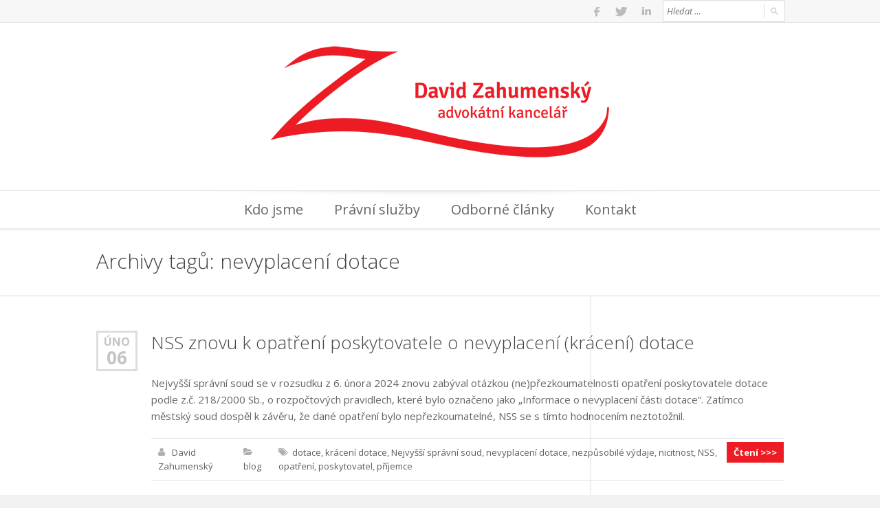

--- FILE ---
content_type: text/html; charset=UTF-8
request_url: https://www.davidzahumensky.cz/tag/nevyplaceni-dotace/
body_size: 11118
content:
<!doctype html>
<!--[if IE 8]>
<html dir="ltr" lang="cs" prefix="og: https://ogp.me/ns#"  class="lang-cs_CZ  ie ie8">
<![endif]-->
<!--[if !(IE 7) | !(IE 8)]><!-->
<html dir="ltr" lang="cs" prefix="og: https://ogp.me/ns#" class="lang-cs_CZ ">
<!--<![endif]-->
<head>
	<meta charset="UTF-8" />
	<meta name="viewport" content="width=device-width, target-densityDpi=device-dpi" />
	<link rel="profile" href="https://gmpg.org/xfn/11" />
	<link rel="pingback" href="https://www.davidzahumensky.cz/xmlrpc.php" />
		<link href="https://www.davidzahumensky.cz/wp-content/uploads/2014/03/favicon.png" rel="icon" type="image/x-icon" />

				<title>nevyplacení dotace -</title>

	

	

	<style>img:is([sizes="auto" i], [sizes^="auto," i]) { contain-intrinsic-size: 3000px 1500px }</style>
	
		<!-- All in One SEO 4.8.7 - aioseo.com -->
	<meta name="robots" content="max-image-preview:large" />
	<link rel="canonical" href="https://www.davidzahumensky.cz/tag/nevyplaceni-dotace/" />
	<meta name="generator" content="All in One SEO (AIOSEO) 4.8.7" />
		<script type="application/ld+json" class="aioseo-schema">
			{"@context":"https:\/\/schema.org","@graph":[{"@type":"BreadcrumbList","@id":"https:\/\/www.davidzahumensky.cz\/tag\/nevyplaceni-dotace\/#breadcrumblist","itemListElement":[{"@type":"ListItem","@id":"https:\/\/www.davidzahumensky.cz#listItem","position":1,"name":"Home","item":"https:\/\/www.davidzahumensky.cz","nextItem":{"@type":"ListItem","@id":"https:\/\/www.davidzahumensky.cz\/tag\/nevyplaceni-dotace\/#listItem","name":"nevyplacen\u00ed dotace"}},{"@type":"ListItem","@id":"https:\/\/www.davidzahumensky.cz\/tag\/nevyplaceni-dotace\/#listItem","position":2,"name":"nevyplacen\u00ed dotace","previousItem":{"@type":"ListItem","@id":"https:\/\/www.davidzahumensky.cz#listItem","name":"Home"}}]},{"@type":"CollectionPage","@id":"https:\/\/www.davidzahumensky.cz\/tag\/nevyplaceni-dotace\/#collectionpage","url":"https:\/\/www.davidzahumensky.cz\/tag\/nevyplaceni-dotace\/","name":"nevyplacen\u00ed dotace -","inLanguage":"cs-CZ","isPartOf":{"@id":"https:\/\/www.davidzahumensky.cz\/#website"},"breadcrumb":{"@id":"https:\/\/www.davidzahumensky.cz\/tag\/nevyplaceni-dotace\/#breadcrumblist"}},{"@type":"Organization","@id":"https:\/\/www.davidzahumensky.cz\/#organization","name":"David Zahumensk\u00fd, advok\u00e1tn\u00ed kancel\u00e1\u0159","description":"Advok\u00e1tn\u00ed kancel\u00e1\u0159 David Zahumensk\u00fd","url":"https:\/\/www.davidzahumensky.cz\/","email":"david@davidzahumensky.cz","logo":{"@type":"ImageObject","url":"https:\/\/www.davidzahumensky.cz\/wp-content\/uploads\/2023\/07\/logo-david-zahumensky-e1690527029467.png","@id":"https:\/\/www.davidzahumensky.cz\/tag\/nevyplaceni-dotace\/#organizationLogo","width":874,"height":353},"image":{"@id":"https:\/\/www.davidzahumensky.cz\/tag\/nevyplaceni-dotace\/#organizationLogo"}},{"@type":"WebSite","@id":"https:\/\/www.davidzahumensky.cz\/#website","url":"https:\/\/www.davidzahumensky.cz\/","name":"David Zahumensk\u00fd, advok\u00e1tn\u00ed kancel\u00e1\u0159","alternateName":"David Zahumensk\u00fd","description":"Advok\u00e1tn\u00ed kancel\u00e1\u0159 David Zahumensk\u00fd","inLanguage":"cs-CZ","publisher":{"@id":"https:\/\/www.davidzahumensky.cz\/#organization"}}]}
		</script>
		<!-- All in One SEO -->

<link rel='dns-prefetch' href='//stats.wp.com' />
<link rel='dns-prefetch' href='//fonts.googleapis.com' />
<link rel='dns-prefetch' href='//v0.wordpress.com' />
<link rel="alternate" type="application/rss+xml" title=" &raquo; RSS zdroj" href="https://www.davidzahumensky.cz/feed/" />
<link rel="alternate" type="application/rss+xml" title=" &raquo; RSS komentářů" href="https://www.davidzahumensky.cz/comments/feed/" />
<link rel="alternate" type="application/rss+xml" title=" &raquo; RSS pro štítek nevyplacení dotace" href="https://www.davidzahumensky.cz/tag/nevyplaceni-dotace/feed/" />
<script type="text/javascript">
/* <![CDATA[ */
window._wpemojiSettings = {"baseUrl":"https:\/\/s.w.org\/images\/core\/emoji\/16.0.1\/72x72\/","ext":".png","svgUrl":"https:\/\/s.w.org\/images\/core\/emoji\/16.0.1\/svg\/","svgExt":".svg","source":{"concatemoji":"https:\/\/www.davidzahumensky.cz\/wp-includes\/js\/wp-emoji-release.min.js?ver=6.8.3"}};
/*! This file is auto-generated */
!function(s,n){var o,i,e;function c(e){try{var t={supportTests:e,timestamp:(new Date).valueOf()};sessionStorage.setItem(o,JSON.stringify(t))}catch(e){}}function p(e,t,n){e.clearRect(0,0,e.canvas.width,e.canvas.height),e.fillText(t,0,0);var t=new Uint32Array(e.getImageData(0,0,e.canvas.width,e.canvas.height).data),a=(e.clearRect(0,0,e.canvas.width,e.canvas.height),e.fillText(n,0,0),new Uint32Array(e.getImageData(0,0,e.canvas.width,e.canvas.height).data));return t.every(function(e,t){return e===a[t]})}function u(e,t){e.clearRect(0,0,e.canvas.width,e.canvas.height),e.fillText(t,0,0);for(var n=e.getImageData(16,16,1,1),a=0;a<n.data.length;a++)if(0!==n.data[a])return!1;return!0}function f(e,t,n,a){switch(t){case"flag":return n(e,"\ud83c\udff3\ufe0f\u200d\u26a7\ufe0f","\ud83c\udff3\ufe0f\u200b\u26a7\ufe0f")?!1:!n(e,"\ud83c\udde8\ud83c\uddf6","\ud83c\udde8\u200b\ud83c\uddf6")&&!n(e,"\ud83c\udff4\udb40\udc67\udb40\udc62\udb40\udc65\udb40\udc6e\udb40\udc67\udb40\udc7f","\ud83c\udff4\u200b\udb40\udc67\u200b\udb40\udc62\u200b\udb40\udc65\u200b\udb40\udc6e\u200b\udb40\udc67\u200b\udb40\udc7f");case"emoji":return!a(e,"\ud83e\udedf")}return!1}function g(e,t,n,a){var r="undefined"!=typeof WorkerGlobalScope&&self instanceof WorkerGlobalScope?new OffscreenCanvas(300,150):s.createElement("canvas"),o=r.getContext("2d",{willReadFrequently:!0}),i=(o.textBaseline="top",o.font="600 32px Arial",{});return e.forEach(function(e){i[e]=t(o,e,n,a)}),i}function t(e){var t=s.createElement("script");t.src=e,t.defer=!0,s.head.appendChild(t)}"undefined"!=typeof Promise&&(o="wpEmojiSettingsSupports",i=["flag","emoji"],n.supports={everything:!0,everythingExceptFlag:!0},e=new Promise(function(e){s.addEventListener("DOMContentLoaded",e,{once:!0})}),new Promise(function(t){var n=function(){try{var e=JSON.parse(sessionStorage.getItem(o));if("object"==typeof e&&"number"==typeof e.timestamp&&(new Date).valueOf()<e.timestamp+604800&&"object"==typeof e.supportTests)return e.supportTests}catch(e){}return null}();if(!n){if("undefined"!=typeof Worker&&"undefined"!=typeof OffscreenCanvas&&"undefined"!=typeof URL&&URL.createObjectURL&&"undefined"!=typeof Blob)try{var e="postMessage("+g.toString()+"("+[JSON.stringify(i),f.toString(),p.toString(),u.toString()].join(",")+"));",a=new Blob([e],{type:"text/javascript"}),r=new Worker(URL.createObjectURL(a),{name:"wpTestEmojiSupports"});return void(r.onmessage=function(e){c(n=e.data),r.terminate(),t(n)})}catch(e){}c(n=g(i,f,p,u))}t(n)}).then(function(e){for(var t in e)n.supports[t]=e[t],n.supports.everything=n.supports.everything&&n.supports[t],"flag"!==t&&(n.supports.everythingExceptFlag=n.supports.everythingExceptFlag&&n.supports[t]);n.supports.everythingExceptFlag=n.supports.everythingExceptFlag&&!n.supports.flag,n.DOMReady=!1,n.readyCallback=function(){n.DOMReady=!0}}).then(function(){return e}).then(function(){var e;n.supports.everything||(n.readyCallback(),(e=n.source||{}).concatemoji?t(e.concatemoji):e.wpemoji&&e.twemoji&&(t(e.twemoji),t(e.wpemoji)))}))}((window,document),window._wpemojiSettings);
/* ]]> */
</script>
<style id='wp-emoji-styles-inline-css' type='text/css'>

	img.wp-smiley, img.emoji {
		display: inline !important;
		border: none !important;
		box-shadow: none !important;
		height: 1em !important;
		width: 1em !important;
		margin: 0 0.07em !important;
		vertical-align: -0.1em !important;
		background: none !important;
		padding: 0 !important;
	}
</style>
<link rel='stylesheet' id='wp-block-library-css' href='https://www.davidzahumensky.cz/wp-includes/css/dist/block-library/style.min.css?ver=6.8.3' type='text/css' media='all' />
<style id='classic-theme-styles-inline-css' type='text/css'>
/*! This file is auto-generated */
.wp-block-button__link{color:#fff;background-color:#32373c;border-radius:9999px;box-shadow:none;text-decoration:none;padding:calc(.667em + 2px) calc(1.333em + 2px);font-size:1.125em}.wp-block-file__button{background:#32373c;color:#fff;text-decoration:none}
</style>
<link rel='stylesheet' id='quads-style-css-css' href='https://www.davidzahumensky.cz/wp-content/plugins/quick-adsense-reloaded/includes/gutenberg/dist/blocks.style.build.css?ver=2.0.94' type='text/css' media='all' />
<link rel='stylesheet' id='mediaelement-css' href='https://www.davidzahumensky.cz/wp-includes/js/mediaelement/mediaelementplayer-legacy.min.css?ver=4.2.17' type='text/css' media='all' />
<link rel='stylesheet' id='wp-mediaelement-css' href='https://www.davidzahumensky.cz/wp-includes/js/mediaelement/wp-mediaelement.min.css?ver=6.8.3' type='text/css' media='all' />
<style id='jetpack-sharing-buttons-style-inline-css' type='text/css'>
.jetpack-sharing-buttons__services-list{display:flex;flex-direction:row;flex-wrap:wrap;gap:0;list-style-type:none;margin:5px;padding:0}.jetpack-sharing-buttons__services-list.has-small-icon-size{font-size:12px}.jetpack-sharing-buttons__services-list.has-normal-icon-size{font-size:16px}.jetpack-sharing-buttons__services-list.has-large-icon-size{font-size:24px}.jetpack-sharing-buttons__services-list.has-huge-icon-size{font-size:36px}@media print{.jetpack-sharing-buttons__services-list{display:none!important}}.editor-styles-wrapper .wp-block-jetpack-sharing-buttons{gap:0;padding-inline-start:0}ul.jetpack-sharing-buttons__services-list.has-background{padding:1.25em 2.375em}
</style>
<style id='global-styles-inline-css' type='text/css'>
:root{--wp--preset--aspect-ratio--square: 1;--wp--preset--aspect-ratio--4-3: 4/3;--wp--preset--aspect-ratio--3-4: 3/4;--wp--preset--aspect-ratio--3-2: 3/2;--wp--preset--aspect-ratio--2-3: 2/3;--wp--preset--aspect-ratio--16-9: 16/9;--wp--preset--aspect-ratio--9-16: 9/16;--wp--preset--color--black: #000000;--wp--preset--color--cyan-bluish-gray: #abb8c3;--wp--preset--color--white: #ffffff;--wp--preset--color--pale-pink: #f78da7;--wp--preset--color--vivid-red: #cf2e2e;--wp--preset--color--luminous-vivid-orange: #ff6900;--wp--preset--color--luminous-vivid-amber: #fcb900;--wp--preset--color--light-green-cyan: #7bdcb5;--wp--preset--color--vivid-green-cyan: #00d084;--wp--preset--color--pale-cyan-blue: #8ed1fc;--wp--preset--color--vivid-cyan-blue: #0693e3;--wp--preset--color--vivid-purple: #9b51e0;--wp--preset--gradient--vivid-cyan-blue-to-vivid-purple: linear-gradient(135deg,rgba(6,147,227,1) 0%,rgb(155,81,224) 100%);--wp--preset--gradient--light-green-cyan-to-vivid-green-cyan: linear-gradient(135deg,rgb(122,220,180) 0%,rgb(0,208,130) 100%);--wp--preset--gradient--luminous-vivid-amber-to-luminous-vivid-orange: linear-gradient(135deg,rgba(252,185,0,1) 0%,rgba(255,105,0,1) 100%);--wp--preset--gradient--luminous-vivid-orange-to-vivid-red: linear-gradient(135deg,rgba(255,105,0,1) 0%,rgb(207,46,46) 100%);--wp--preset--gradient--very-light-gray-to-cyan-bluish-gray: linear-gradient(135deg,rgb(238,238,238) 0%,rgb(169,184,195) 100%);--wp--preset--gradient--cool-to-warm-spectrum: linear-gradient(135deg,rgb(74,234,220) 0%,rgb(151,120,209) 20%,rgb(207,42,186) 40%,rgb(238,44,130) 60%,rgb(251,105,98) 80%,rgb(254,248,76) 100%);--wp--preset--gradient--blush-light-purple: linear-gradient(135deg,rgb(255,206,236) 0%,rgb(152,150,240) 100%);--wp--preset--gradient--blush-bordeaux: linear-gradient(135deg,rgb(254,205,165) 0%,rgb(254,45,45) 50%,rgb(107,0,62) 100%);--wp--preset--gradient--luminous-dusk: linear-gradient(135deg,rgb(255,203,112) 0%,rgb(199,81,192) 50%,rgb(65,88,208) 100%);--wp--preset--gradient--pale-ocean: linear-gradient(135deg,rgb(255,245,203) 0%,rgb(182,227,212) 50%,rgb(51,167,181) 100%);--wp--preset--gradient--electric-grass: linear-gradient(135deg,rgb(202,248,128) 0%,rgb(113,206,126) 100%);--wp--preset--gradient--midnight: linear-gradient(135deg,rgb(2,3,129) 0%,rgb(40,116,252) 100%);--wp--preset--font-size--small: 13px;--wp--preset--font-size--medium: 20px;--wp--preset--font-size--large: 36px;--wp--preset--font-size--x-large: 42px;--wp--preset--spacing--20: 0.44rem;--wp--preset--spacing--30: 0.67rem;--wp--preset--spacing--40: 1rem;--wp--preset--spacing--50: 1.5rem;--wp--preset--spacing--60: 2.25rem;--wp--preset--spacing--70: 3.38rem;--wp--preset--spacing--80: 5.06rem;--wp--preset--shadow--natural: 6px 6px 9px rgba(0, 0, 0, 0.2);--wp--preset--shadow--deep: 12px 12px 50px rgba(0, 0, 0, 0.4);--wp--preset--shadow--sharp: 6px 6px 0px rgba(0, 0, 0, 0.2);--wp--preset--shadow--outlined: 6px 6px 0px -3px rgba(255, 255, 255, 1), 6px 6px rgba(0, 0, 0, 1);--wp--preset--shadow--crisp: 6px 6px 0px rgba(0, 0, 0, 1);}:where(.is-layout-flex){gap: 0.5em;}:where(.is-layout-grid){gap: 0.5em;}body .is-layout-flex{display: flex;}.is-layout-flex{flex-wrap: wrap;align-items: center;}.is-layout-flex > :is(*, div){margin: 0;}body .is-layout-grid{display: grid;}.is-layout-grid > :is(*, div){margin: 0;}:where(.wp-block-columns.is-layout-flex){gap: 2em;}:where(.wp-block-columns.is-layout-grid){gap: 2em;}:where(.wp-block-post-template.is-layout-flex){gap: 1.25em;}:where(.wp-block-post-template.is-layout-grid){gap: 1.25em;}.has-black-color{color: var(--wp--preset--color--black) !important;}.has-cyan-bluish-gray-color{color: var(--wp--preset--color--cyan-bluish-gray) !important;}.has-white-color{color: var(--wp--preset--color--white) !important;}.has-pale-pink-color{color: var(--wp--preset--color--pale-pink) !important;}.has-vivid-red-color{color: var(--wp--preset--color--vivid-red) !important;}.has-luminous-vivid-orange-color{color: var(--wp--preset--color--luminous-vivid-orange) !important;}.has-luminous-vivid-amber-color{color: var(--wp--preset--color--luminous-vivid-amber) !important;}.has-light-green-cyan-color{color: var(--wp--preset--color--light-green-cyan) !important;}.has-vivid-green-cyan-color{color: var(--wp--preset--color--vivid-green-cyan) !important;}.has-pale-cyan-blue-color{color: var(--wp--preset--color--pale-cyan-blue) !important;}.has-vivid-cyan-blue-color{color: var(--wp--preset--color--vivid-cyan-blue) !important;}.has-vivid-purple-color{color: var(--wp--preset--color--vivid-purple) !important;}.has-black-background-color{background-color: var(--wp--preset--color--black) !important;}.has-cyan-bluish-gray-background-color{background-color: var(--wp--preset--color--cyan-bluish-gray) !important;}.has-white-background-color{background-color: var(--wp--preset--color--white) !important;}.has-pale-pink-background-color{background-color: var(--wp--preset--color--pale-pink) !important;}.has-vivid-red-background-color{background-color: var(--wp--preset--color--vivid-red) !important;}.has-luminous-vivid-orange-background-color{background-color: var(--wp--preset--color--luminous-vivid-orange) !important;}.has-luminous-vivid-amber-background-color{background-color: var(--wp--preset--color--luminous-vivid-amber) !important;}.has-light-green-cyan-background-color{background-color: var(--wp--preset--color--light-green-cyan) !important;}.has-vivid-green-cyan-background-color{background-color: var(--wp--preset--color--vivid-green-cyan) !important;}.has-pale-cyan-blue-background-color{background-color: var(--wp--preset--color--pale-cyan-blue) !important;}.has-vivid-cyan-blue-background-color{background-color: var(--wp--preset--color--vivid-cyan-blue) !important;}.has-vivid-purple-background-color{background-color: var(--wp--preset--color--vivid-purple) !important;}.has-black-border-color{border-color: var(--wp--preset--color--black) !important;}.has-cyan-bluish-gray-border-color{border-color: var(--wp--preset--color--cyan-bluish-gray) !important;}.has-white-border-color{border-color: var(--wp--preset--color--white) !important;}.has-pale-pink-border-color{border-color: var(--wp--preset--color--pale-pink) !important;}.has-vivid-red-border-color{border-color: var(--wp--preset--color--vivid-red) !important;}.has-luminous-vivid-orange-border-color{border-color: var(--wp--preset--color--luminous-vivid-orange) !important;}.has-luminous-vivid-amber-border-color{border-color: var(--wp--preset--color--luminous-vivid-amber) !important;}.has-light-green-cyan-border-color{border-color: var(--wp--preset--color--light-green-cyan) !important;}.has-vivid-green-cyan-border-color{border-color: var(--wp--preset--color--vivid-green-cyan) !important;}.has-pale-cyan-blue-border-color{border-color: var(--wp--preset--color--pale-cyan-blue) !important;}.has-vivid-cyan-blue-border-color{border-color: var(--wp--preset--color--vivid-cyan-blue) !important;}.has-vivid-purple-border-color{border-color: var(--wp--preset--color--vivid-purple) !important;}.has-vivid-cyan-blue-to-vivid-purple-gradient-background{background: var(--wp--preset--gradient--vivid-cyan-blue-to-vivid-purple) !important;}.has-light-green-cyan-to-vivid-green-cyan-gradient-background{background: var(--wp--preset--gradient--light-green-cyan-to-vivid-green-cyan) !important;}.has-luminous-vivid-amber-to-luminous-vivid-orange-gradient-background{background: var(--wp--preset--gradient--luminous-vivid-amber-to-luminous-vivid-orange) !important;}.has-luminous-vivid-orange-to-vivid-red-gradient-background{background: var(--wp--preset--gradient--luminous-vivid-orange-to-vivid-red) !important;}.has-very-light-gray-to-cyan-bluish-gray-gradient-background{background: var(--wp--preset--gradient--very-light-gray-to-cyan-bluish-gray) !important;}.has-cool-to-warm-spectrum-gradient-background{background: var(--wp--preset--gradient--cool-to-warm-spectrum) !important;}.has-blush-light-purple-gradient-background{background: var(--wp--preset--gradient--blush-light-purple) !important;}.has-blush-bordeaux-gradient-background{background: var(--wp--preset--gradient--blush-bordeaux) !important;}.has-luminous-dusk-gradient-background{background: var(--wp--preset--gradient--luminous-dusk) !important;}.has-pale-ocean-gradient-background{background: var(--wp--preset--gradient--pale-ocean) !important;}.has-electric-grass-gradient-background{background: var(--wp--preset--gradient--electric-grass) !important;}.has-midnight-gradient-background{background: var(--wp--preset--gradient--midnight) !important;}.has-small-font-size{font-size: var(--wp--preset--font-size--small) !important;}.has-medium-font-size{font-size: var(--wp--preset--font-size--medium) !important;}.has-large-font-size{font-size: var(--wp--preset--font-size--large) !important;}.has-x-large-font-size{font-size: var(--wp--preset--font-size--x-large) !important;}
:where(.wp-block-post-template.is-layout-flex){gap: 1.25em;}:where(.wp-block-post-template.is-layout-grid){gap: 1.25em;}
:where(.wp-block-columns.is-layout-flex){gap: 2em;}:where(.wp-block-columns.is-layout-grid){gap: 2em;}
:root :where(.wp-block-pullquote){font-size: 1.5em;line-height: 1.6;}
</style>
<link rel='stylesheet' id='jquery-colorbox-css' href='https://www.davidzahumensky.cz/wp-content/themes/langwitch/ait-theme/assets/colorbox/colorbox.min.css?ver=1.4.27' type='text/css' media='all' />
<link rel='stylesheet' id='jquery-selectbox-css' href='https://www.davidzahumensky.cz/wp-content/themes/langwitch/design/css/libs/jquery.selectbox.css?ver=6.8.3' type='text/css' media='all' />
<link rel='stylesheet' id='font-awesome-css' href='https://www.davidzahumensky.cz/wp-content/themes/langwitch/design/css/libs/font-awesome.css?ver=6.8.3' type='text/css' media='all' />
<link rel='stylesheet' id='jquery-ui-css-css' href='https://www.davidzahumensky.cz/wp-content/themes/langwitch/ait-theme/assets/jquery-ui-css/jquery-ui.css?ver=1.8.24' type='text/css' media='all' />
<link rel='stylesheet' id='google-font-titleFont-css' href='//fonts.googleapis.com/css?family=Open+Sans%3A300%2C300italic%2Cregular%2Citalic%2C600%2C600italic%2C700%2C700italic%2C800%2C800italic&#038;subset=vietnamese%2Cdevanagari%2Clatin%2Cgreek-ext%2Ccyrillic-ext%2Clatin-ext%2Cgreek%2Ccyrillic&#038;ver=6.8.3' type='text/css' media='all' />
<link rel='stylesheet' id='google-font-mainFont-css' href='//fonts.googleapis.com/css?family=Open+Sans%3A300%2C300italic%2Cregular%2Citalic%2C600%2C600italic%2C700%2C700italic%2C800%2C800italic&#038;subset=vietnamese%2Cdevanagari%2Clatin%2Cgreek-ext%2Ccyrillic-ext%2Clatin-ext%2Cgreek%2Ccyrillic&#038;ver=6.8.3' type='text/css' media='all' />
<link rel='stylesheet' id='ait-theme-main-style-css' href='https://www.davidzahumensky.cz/wp-content/uploads/cache/langwitch/style-1.42.css?ver=1768805935' type='text/css' media='all' />
<style id='ait-theme-main-style-inline-css' type='text/css'>
#elm-content-4-main {
  background-image: ;
  background-image: ;
  background-repeat: repeat;
  background-attachment: scroll;
  background-position: top center;
  margin-top: px;
  padding-top: px;
  padding-bottom: px;
  margin-bottom: px;
}
.elements-sidebar-wrap #elm-content-4-main {
  margin-top: px;
  padding-top: px;
  padding-bottom: px;
  margin-bottom: px;
}
.elm-content-4 {
  clear: both;
}
#elm-comments-5-main {
  background-image: ;
  background-image: ;
  background-repeat: repeat;
  background-attachment: scroll;
  background-position: top center;
  margin-top: px;
  padding-top: px;
  padding-bottom: px;
  margin-bottom: px;
}
.elements-sidebar-wrap #elm-comments-5-main {
  margin-top: px;
  padding-top: px;
  padding-bottom: px;
  margin-bottom: px;
}
.elm-comments-5 {
  clear: both;
}

</style>
<link rel='stylesheet' id='ait-preloading-effects-css' href='https://www.davidzahumensky.cz/wp-content/uploads/cache/langwitch/preloading-1.42.css?ver=1768805935' type='text/css' media='all' />
<link rel='stylesheet' id='ait-typography-style-css' href='https://www.davidzahumensky.cz/wp-content/uploads/cache/langwitch/typography-1.42-cs_CZ.css?ver=1768805935' type='text/css' media='all' />
<style id='quads-styles-inline-css' type='text/css'>

    .quads-location ins.adsbygoogle {
        background: transparent !important;
    }.quads-location .quads_rotator_img{ opacity:1 !important;}
    .quads.quads_ad_container { display: grid; grid-template-columns: auto; grid-gap: 10px; padding: 10px; }
    .grid_image{animation: fadeIn 0.5s;-webkit-animation: fadeIn 0.5s;-moz-animation: fadeIn 0.5s;
        -o-animation: fadeIn 0.5s;-ms-animation: fadeIn 0.5s;}
    .quads-ad-label { font-size: 12px; text-align: center; color: #333;}
    .quads_click_impression { display: none;} .quads-location, .quads-ads-space{max-width:100%;} @media only screen and (max-width: 480px) { .quads-ads-space, .penci-builder-element .quads-ads-space{max-width:340px;}}
</style>
<script type="text/javascript" id="jquery-core-js-extra">
/* <![CDATA[ */
var AitSettings = {"ajax":{"url":"https:\/\/www.davidzahumensky.cz\/wp-admin\/admin-ajax.php","actions":[]},"paths":{"theme":"https:\/\/www.davidzahumensky.cz\/wp-content\/themes\/langwitch","css":"https:\/\/www.davidzahumensky.cz\/wp-content\/themes\/langwitch\/design\/css","js":"https:\/\/www.davidzahumensky.cz\/wp-content\/themes\/langwitch\/design\/js","img":"https:\/\/www.davidzahumensky.cz\/wp-content\/themes\/langwitch\/design\/img"},"l10n":{"datetimes":{"dateFormat":"d.m.yy","startOfWeek":"1"}}};
/* ]]> */
</script>
<script type="text/javascript" src="https://www.davidzahumensky.cz/wp-includes/js/jquery/jquery.min.js?ver=3.7.1" id="jquery-core-js"></script>
<script type="text/javascript" src="https://www.davidzahumensky.cz/wp-includes/js/jquery/jquery-migrate.min.js?ver=3.4.1" id="jquery-migrate-js"></script>
<link rel="https://api.w.org/" href="https://www.davidzahumensky.cz/wp-json/" /><link rel="alternate" title="JSON" type="application/json" href="https://www.davidzahumensky.cz/wp-json/wp/v2/tags/1317" /><link rel="EditURI" type="application/rsd+xml" title="RSD" href="https://www.davidzahumensky.cz/xmlrpc.php?rsd" />
<meta name="generator" content="WordPress 6.8.3" />
<meta name="generator" content="Redux 4.5.7" />	<style>img#wpstats{display:none}</style>
		<script>document.cookie = 'quads_browser_width='+screen.width;</script><style type="text/css">.recentcomments a{display:inline !important;padding:0 !important;margin:0 !important;}</style></head>
<body class="archive tag tag-nevyplaceni-dotace tag-1317 wp-custom-logo wp-theme-langwitch element-sidebars-boundary-start element-content element-sidebars-boundary-end element-page-title element-seo layout-wide preloading-enabled sticky-menu-enabled header-four">

	<div id="page" class="hfeed page-container">

			<header id="masthead" class="site-header" role="banner">

				<div class="header-top">	
						
					<div class="grid-main" align="right">
						
<div class="social-icons">
	<ul><!--
			--><li>
				<a href="https://www.facebook.com/advokatzahumny/" target="_blank">
					<img src="/wp-content/themes/langwitch/design/img/ico/ico_facebook.png" class="s-icon s-icon-light" alt="icon" />
					<img src="/wp-content/themes/langwitch/design/img/ico/ico_facebook_dark.png" class="s-icon s-icon-dark" alt="icon" />
					<span class="s-title">Facebook</span>
				</a>
			</li><!--
			--><li>
				<a href="https://twitter.com/dzahumensky" target="_blank">
					<img src="/wp-content/themes/langwitch/design/img/ico/ico_twitter.png" class="s-icon s-icon-light" alt="icon" />
					<img src="/wp-content/themes/langwitch/design/img/ico/ico_twitter_dark.png" class="s-icon s-icon-dark" alt="icon" />
					<span class="s-title">Twitter</span>
				</a>
			</li><!--
			--><li>
				<a href="https://www.linkedin.com/pub/david-zahumenský/60/339/881" target="_blank">
					<img src="/wp-content/themes/langwitch/design/img/ico/ico_linkedin.png" class="s-icon s-icon-light" alt="icon" />
					<img src="/wp-content/themes/langwitch/design/img/ico/ico_linkedin_dark.png" class="s-icon s-icon-dark" alt="icon" />
					<span class="s-title">LinkedIn</span>
				</a>
			</li><!--
	--></ul>
</div>
						<div class="site-search">
<form role="search" method="get" class="search-form" action="https://www.davidzahumensky.cz/">
	<div>
		<label>
			<span class="screen-reader-text">Hledat:</span>
			<input type="text" class="search-field" placeholder="Hledat &hellip;" value="" name="s" title="Hledat:" />
		</label>
		<input type="submit" class="search-submit" value="Hledat" />
	</div>
</form>
						</div> 
						
							
					</div>
				</div>

				<div class="header-container grid-main">
					<div class="site-logo">
						<a href="https://www.davidzahumensky.cz/" title="" rel="home"><img src="/wp-content/uploads/2015/03/logo_ak_homepage.png" alt="logo" /></a>
					</div>
<div class="site-tools">

						<div class="woo-cart-holder">
							<div class="ait-woocommerce-cart-widget">
							</div>
						</div>
					</div>
					
				</div>

				<div class="menu-container">
					<div class="grid-main">
						<nav class="main-nav" role="navigation">
							<a class="assistive-text" href="#content" title="Přeskočit na obsah">Přeskočit na obsah</a>
							<div class="main-nav-wrap">
								<h3 class="menu-toggle">Menu</h3>
<div class="nav-menu-container nav-menu-main megaWrapper"><ul id="menu-cz-menu" class="ait-megamenu"><li id="menu-item-2904" class="menu-item menu-item-type-post_type menu-item-object-page"><a href="https://www.davidzahumensky.cz/kdo-jsme/">Kdo jsme</a></li>
<li id="menu-item-2928" class="menu-item menu-item-type-post_type menu-item-object-page"><a href="https://www.davidzahumensky.cz/pravni-sluzby/">Právní služby</a></li>
<li id="menu-item-2905" class="menu-item menu-item-type-post_type menu-item-object-page current_page_parent"><a href="https://www.davidzahumensky.cz/blog/">Odborné články</a></li>
<li id="menu-item-2929" class="menu-item menu-item-type-post_type menu-item-object-page"><a href="https://www.davidzahumensky.cz/kontakt/">Kontakt</a></li>
</ul></div>							</div>
						</nav>
					</div>
				
				</div>

			</header><!-- #masthead -->

		<div class="sticky-menu menu-container" >
			<div class="grid-main">
				<div class="site-logo">
					<a href="https://www.davidzahumensky.cz/" title="" rel="home"><img src="/wp-content/uploads/2015/03/logo_ak_homepage.png" alt="logo" /></a>
				</div>
				<nav class="main-nav">
					<!-- wp menu here -->
				</nav>
			</div>
		</div>

<div id="main" class="elements">

<div class="page-title">
	<div class="grid-main">
		<header class="entry-header">


			<div class="entry-title archive-title">
				<div class="entry-title-wrap">
					<h1>
									Archivy tagů: <span>nevyplacení dotace</span>

											</h1>



				</div><!-- /.entry-title-wrap -->
			</div><!-- /.entry-title -->



		</header><!-- /.entry-header -->
	</div>
</div>


	<div class="main-sections">


		<div class="elements-with-sidebar">
			<div class="elements-sidebar-wrap">
				<div class="elements-area">


				<section id="elm-content-4-main" class="elm-main elm-content-main ">

					<div class="elm-wrapper elm-content-wrapper">

<div id="primary" class="content-area">
	<div id="content" class="content-wrap" role="main">






						<article  id="post-7498"   class="post-7498 post type-post status-publish format-standard hentry category-blog tag-dotace tag-kraceni-dotace tag-nejvyssi-spravni-soud tag-nevyplaceni-dotace tag-nezpusobile-vydaje tag-nicitnost tag-nss tag-opatreni tag-poskytovatel tag-prijemce" >


<span class="entry-date">
		
		<time class="date" datetime="2024-02-06T21:39:29+01:00">

 			
			<a class="link-month" href="https://www.davidzahumensky.cz/2024/02/" title="Odkaz na měsíčni archiv: Únor 2024">
				Úno
			</a>

			<a class="link-day" href="https://www.davidzahumensky.cz/2024/02/06/" title="Odkaz na denní archiv: 6.2.2024">
				06
			</a>

		</time>
</span>
				<header class="entry-header nothumbnail" >
					<div class="post-table">
						<div class="post-row">
							<div class="post-cell">
								<h2><a href="https://www.davidzahumensky.cz/2024/02/06/nss-znovu-k-opatreni-poskytovatele-o-nevyplaceni-kraceni-dotace/">NSS znovu k opatření poskytovatele o nevyplacení (krácení) dotace</a></h2>
							</div>

							<div class="post-cell meta">
								<div class="entry-meta">

									
									
								</div><!-- /.entry-meta -->
							</div>
						</div>
					</div>

					<div class="entry-thumbnail">

					</div>

				</header> <!-- .entry-header -->

				<div class="entry-content loop nothumbnail">
					<p>Nejvyšší správní soud se v rozsudku z 6. února 2024 znovu zabýval otázkou (ne)přezkoumatelnosti opatření poskytovatele dotace podle z.č. 218/2000 Sb., o rozpočtových pravidlech, které bylo označeno jako „Informace o nevyplacení části dotace“. Zatímco městský soud dospěl k závěru, že dané opatření bylo nepřezkoumatelné, NSS se s tímto hodnocením neztotožnil.</p>

				</div><!-- .entry-content -->

				<footer class="entry-footer">
					<div class="footer-table">
						<div class="footer-row">
<span class="author vcard">
	<span class="auth-links">
		<a class="url fn n" href="https://www.davidzahumensky.cz/author/david/" title="Zobrazit všechny příspěvky podle: David Zahumenský" rel="author">David Zahumenský</a>
	</span>
</span>
<span class="categories">

	<span class="cat-links"><a href="https://www.davidzahumensky.cz/category/blog/">blog</a></span>

</span>

								<span class="tags">
									 <span class="tags-links"><a href="https://www.davidzahumensky.cz/tag/dotace/" rel="tag">dotace</a>, <a href="https://www.davidzahumensky.cz/tag/kraceni-dotace/" rel="tag">krácení dotace</a>, <a href="https://www.davidzahumensky.cz/tag/nejvyssi-spravni-soud/" rel="tag">Nejvyšší správní soud</a>, <a href="https://www.davidzahumensky.cz/tag/nevyplaceni-dotace/" rel="tag">nevyplacení dotace</a>, <a href="https://www.davidzahumensky.cz/tag/nezpusobile-vydaje/" rel="tag">nezpůsobilé výdaje</a>, <a href="https://www.davidzahumensky.cz/tag/nicitnost/" rel="tag">nicitnost</a>, <a href="https://www.davidzahumensky.cz/tag/nss/" rel="tag">NSS</a>, <a href="https://www.davidzahumensky.cz/tag/opatreni/" rel="tag">opatření</a>, <a href="https://www.davidzahumensky.cz/tag/poskytovatel/" rel="tag">poskytovatel</a>, <a href="https://www.davidzahumensky.cz/tag/prijemce/" rel="tag">příjemce</a></span>
								</span>

						</div>
					</div>
					<a href="https://www.davidzahumensky.cz/2024/02/06/nss-znovu-k-opatreni-poskytovatele-o-nevyplaceni-kraceni-dotace/" class="more">Čtení >>></a>
				</footer> <!-- .entry-footer -->

			</article>



						<article  id="post-7341"   class="post-7341 post type-post status-publish format-standard hentry category-blog tag-dotace tag-kraceni-dotace tag-nejvyssi-spravni-soud tag-nevyplaceni-dotace tag-nss tag-poruseni-dotacnich-podminek tag-poskytovatel tag-prijemce tag-prijemce-dotace" >


<span class="entry-date">
		
		<time class="date" datetime="2023-12-23T11:56:18+01:00">

 			
			<a class="link-month" href="https://www.davidzahumensky.cz/2023/12/" title="Odkaz na měsíčni archiv: Prosinec 2023">
				Pro
			</a>

			<a class="link-day" href="https://www.davidzahumensky.cz/2023/12/23/" title="Odkaz na denní archiv: 23.12.2023">
				23
			</a>

		</time>
</span>
				<header class="entry-header nothumbnail" >
					<div class="post-table">
						<div class="post-row">
							<div class="post-cell">
								<h2><a href="https://www.davidzahumensky.cz/2023/12/23/opatreni-poskytovatele-dotace-o-nevyplaceni-dotace-neni-rozhodnutim-podle-spravniho-radu/">Opatření poskytovatele dotace o nevyplacení dotace není rozhodnutím podle správního řádu</a></h2>
							</div>

							<div class="post-cell meta">
								<div class="entry-meta">

									
									
								</div><!-- /.entry-meta -->
							</div>
						</div>
					</div>

					<div class="entry-thumbnail">

					</div>

				</header> <!-- .entry-header -->

				<div class="entry-content loop nothumbnail">
					<p>V jednom z předvánočních rozsudků Nejvyšší správní soud řešil odpověď na otázku, zda opatření poskytovatele dotace o nevyplacení dotace nebo její části dle § 14e odst. 1 zákona č. 218/2000 Sb., o rozpočtových pravidlech, ve znění účinném od 20. 2. 2015, je třeba prohlásit za nicotné, nemá-li náležitosti rozhodnutí dle § 68 a § 69 správního řádu.</p>

				</div><!-- .entry-content -->

				<footer class="entry-footer">
					<div class="footer-table">
						<div class="footer-row">
<span class="author vcard">
	<span class="auth-links">
		<a class="url fn n" href="https://www.davidzahumensky.cz/author/david/" title="Zobrazit všechny příspěvky podle: David Zahumenský" rel="author">David Zahumenský</a>
	</span>
</span>
<span class="categories">

	<span class="cat-links"><a href="https://www.davidzahumensky.cz/category/blog/">blog</a></span>

</span>

								<span class="tags">
									 <span class="tags-links"><a href="https://www.davidzahumensky.cz/tag/dotace/" rel="tag">dotace</a>, <a href="https://www.davidzahumensky.cz/tag/kraceni-dotace/" rel="tag">krácení dotace</a>, <a href="https://www.davidzahumensky.cz/tag/nejvyssi-spravni-soud/" rel="tag">Nejvyšší správní soud</a>, <a href="https://www.davidzahumensky.cz/tag/nevyplaceni-dotace/" rel="tag">nevyplacení dotace</a>, <a href="https://www.davidzahumensky.cz/tag/nss/" rel="tag">NSS</a>, <a href="https://www.davidzahumensky.cz/tag/poruseni-dotacnich-podminek/" rel="tag">porušení dotačních podmínek</a>, <a href="https://www.davidzahumensky.cz/tag/poskytovatel/" rel="tag">poskytovatel</a>, <a href="https://www.davidzahumensky.cz/tag/prijemce/" rel="tag">příjemce</a>, <a href="https://www.davidzahumensky.cz/tag/prijemce-dotace/" rel="tag">příjemce dotace</a></span>
								</span>

						</div>
					</div>
					<a href="https://www.davidzahumensky.cz/2023/12/23/opatreni-poskytovatele-dotace-o-nevyplaceni-dotace-neni-rozhodnutim-podle-spravniho-radu/" class="more">Čtení >>></a>
				</footer> <!-- .entry-footer -->

			</article>



						<article  id="post-7322"   class="post-7322 post type-post status-publish format-standard hentry category-blog tag-dotace tag-mestsky-soud-v-praze tag-nejvyssi-spravni-soud tag-nevyplaceni-dotace tag-nss tag-poruseni-rozpoctove-kazne tag-poruseni-rozpoctovych-podminek tag-prijemce tag-prominuti tag-rozpoctova-pravidla" >


<span class="entry-date">
		
		<time class="date" datetime="2023-12-19T11:50:47+01:00">

 			
			<a class="link-month" href="https://www.davidzahumensky.cz/2023/12/" title="Odkaz na měsíčni archiv: Prosinec 2023">
				Pro
			</a>

			<a class="link-day" href="https://www.davidzahumensky.cz/2023/12/19/" title="Odkaz na denní archiv: 19.12.2023">
				19
			</a>

		</time>
</span>
				<header class="entry-header nothumbnail" >
					<div class="post-table">
						<div class="post-row">
							<div class="post-cell">
								<h2><a href="https://www.davidzahumensky.cz/2023/12/19/soudy-k-neprimerenym-kvalifikacnim-kriteriim-v-ramci-zakazek-realizovanych-na-zaklade-dotace/">Soudy k nepřiměřeným kvalifikačním kritériím v rámci zakázek realizovaných na základě dotace</a></h2>
							</div>

							<div class="post-cell meta">
								<div class="entry-meta">

									
									
								</div><!-- /.entry-meta -->
							</div>
						</div>
					</div>

					<div class="entry-thumbnail">

					</div>

				</header> <!-- .entry-header -->

				<div class="entry-content loop nothumbnail">
					<p>Nejvyšší správní soud a Městský soud v Praze se zabývaly nevyplacením části dotace vůči jedné obci v návaznosti na závěr řídícího orgánu IROP, že kvalifikační kritéria nastavené v rámci veřejné zakázky na stavební práce neodůvodněně vylučovala některé potenciální soutěžitele. Soudy se ale bohužel s názorem obce neztotožnily.</p>

				</div><!-- .entry-content -->

				<footer class="entry-footer">
					<div class="footer-table">
						<div class="footer-row">
<span class="author vcard">
	<span class="auth-links">
		<a class="url fn n" href="https://www.davidzahumensky.cz/author/david/" title="Zobrazit všechny příspěvky podle: David Zahumenský" rel="author">David Zahumenský</a>
	</span>
</span>
<span class="categories">

	<span class="cat-links"><a href="https://www.davidzahumensky.cz/category/blog/">blog</a></span>

</span>

								<span class="tags">
									 <span class="tags-links"><a href="https://www.davidzahumensky.cz/tag/dotace/" rel="tag">dotace</a>, <a href="https://www.davidzahumensky.cz/tag/mestsky-soud-v-praze/" rel="tag">městský soud v praze</a>, <a href="https://www.davidzahumensky.cz/tag/nejvyssi-spravni-soud/" rel="tag">Nejvyšší správní soud</a>, <a href="https://www.davidzahumensky.cz/tag/nevyplaceni-dotace/" rel="tag">nevyplacení dotace</a>, <a href="https://www.davidzahumensky.cz/tag/nss/" rel="tag">NSS</a>, <a href="https://www.davidzahumensky.cz/tag/poruseni-rozpoctove-kazne/" rel="tag">porušení rozpočtové kázně</a>, <a href="https://www.davidzahumensky.cz/tag/poruseni-rozpoctovych-podminek/" rel="tag">porušení rozpočtových podmínek</a>, <a href="https://www.davidzahumensky.cz/tag/prijemce/" rel="tag">příjemce</a>, <a href="https://www.davidzahumensky.cz/tag/prominuti/" rel="tag">prominutí</a>, <a href="https://www.davidzahumensky.cz/tag/rozpoctova-pravidla/" rel="tag">rozpočtová pravidla</a></span>
								</span>

						</div>
					</div>
					<a href="https://www.davidzahumensky.cz/2023/12/19/soudy-k-neprimerenym-kvalifikacnim-kriteriim-v-ramci-zakazek-realizovanych-na-zaklade-dotace/" class="more">Čtení >>></a>
				</footer> <!-- .entry-footer -->

			</article>



						<article  id="post-7061"   class="post-7061 post type-post status-publish format-standard hentry category-blog tag-dotace tag-nejvyssi-spravni-soud tag-nevyplaceni tag-nevyplaceni-dotace tag-nss tag-zamitnuti-platby tag-zasahova-zaloba" >


<span class="entry-date">
		
		<time class="date" datetime="2023-09-01T11:31:33+01:00">

 			
			<a class="link-month" href="https://www.davidzahumensky.cz/2023/09/" title="Odkaz na měsíčni archiv: Září 2023">
				Zář
			</a>

			<a class="link-day" href="https://www.davidzahumensky.cz/2023/09/01/" title="Odkaz na denní archiv: 1.9.2023">
				01
			</a>

		</time>
</span>
				<header class="entry-header nothumbnail" >
					<div class="post-table">
						<div class="post-row">
							<div class="post-cell">
								<h2><a href="https://www.davidzahumensky.cz/2023/09/01/nss-k-moznostem-obrany-proti-nevyplaceni-dotace/">NSS k možnostem obrany proti nevyplacení dotace</a></h2>
							</div>

							<div class="post-cell meta">
								<div class="entry-meta">

									
									
								</div><!-- /.entry-meta -->
							</div>
						</div>
					</div>

					<div class="entry-thumbnail">

					</div>

				</header> <!-- .entry-header -->

				<div class="entry-content loop nothumbnail">
					<p>Nejvyšší správní soud se na konci srpna 2023 zabýval otázkou, zda lze prostřednictvím tzv. zásahové žaloby řešit situaci, kdy poskytovatel dotace nevyplatil poslední dotační platbu. Věc byla poměrně komplikovaná, podstatné jsou ale zejm. zobecňující (shrnující) závěry NSS k tomu, jakými typy žalob je možné se v případě nevyplacení dotace bránit.</p>

				</div><!-- .entry-content -->

				<footer class="entry-footer">
					<div class="footer-table">
						<div class="footer-row">
<span class="author vcard">
	<span class="auth-links">
		<a class="url fn n" href="https://www.davidzahumensky.cz/author/david/" title="Zobrazit všechny příspěvky podle: David Zahumenský" rel="author">David Zahumenský</a>
	</span>
</span>
<span class="categories">

	<span class="cat-links"><a href="https://www.davidzahumensky.cz/category/blog/">blog</a></span>

</span>

								<span class="tags">
									 <span class="tags-links"><a href="https://www.davidzahumensky.cz/tag/dotace/" rel="tag">dotace</a>, <a href="https://www.davidzahumensky.cz/tag/nejvyssi-spravni-soud/" rel="tag">Nejvyšší správní soud</a>, <a href="https://www.davidzahumensky.cz/tag/nevyplaceni/" rel="tag">nevyplacení</a>, <a href="https://www.davidzahumensky.cz/tag/nevyplaceni-dotace/" rel="tag">nevyplacení dotace</a>, <a href="https://www.davidzahumensky.cz/tag/nss/" rel="tag">NSS</a>, <a href="https://www.davidzahumensky.cz/tag/zamitnuti-platby/" rel="tag">zamítnutí platby</a>, <a href="https://www.davidzahumensky.cz/tag/zasahova-zaloba/" rel="tag">zásahová žaloba</a></span>
								</span>

						</div>
					</div>
					<a href="https://www.davidzahumensky.cz/2023/09/01/nss-k-moznostem-obrany-proti-nevyplaceni-dotace/" class="more">Čtení >>></a>
				</footer> <!-- .entry-footer -->

			</article>



						<article  id="post-6491"   class="post-6491 post type-post status-publish format-standard hentry category-blog tag-dotace tag-nejvyssi-spravni-soud tag-neprezkoumatelnost tag-nevyplaceni-dotace tag-nss tag-rozpoctova-pravidla tag-snizeni-dotace tag-velka-rozpoctova-pravidla tag-vraceni-dotace" >


<span class="entry-date">
		
		<time class="date" datetime="2023-03-26T20:16:03+01:00">

 			
			<a class="link-month" href="https://www.davidzahumensky.cz/2023/03/" title="Odkaz na měsíčni archiv: Březen 2023">
				Bře
			</a>

			<a class="link-day" href="https://www.davidzahumensky.cz/2023/03/26/" title="Odkaz na denní archiv: 26.3.2023">
				26
			</a>

		</time>
</span>
				<header class="entry-header nothumbnail" >
					<div class="post-table">
						<div class="post-row">
							<div class="post-cell">
								<h2><a href="https://www.davidzahumensky.cz/2023/03/26/rozhodnuti-poskytovatele-o-snizeni-dotace-podle-upravy-ucinne-do-19-2-2015/">Rozhodnutí poskytovatele o snížení dotace podle úpravy účinné do 19. 2. 2015</a></h2>
							</div>

							<div class="post-cell meta">
								<div class="entry-meta">

									
									
								</div><!-- /.entry-meta -->
							</div>
						</div>
					</div>

					<div class="entry-thumbnail">

					</div>

				</header> <!-- .entry-header -->

				<div class="entry-content loop nothumbnail">
					<p>NSS v rozsudku ze dne 6. února 2019 zrekapituloval důležitost rozlišení definitivního snížení dotace a pozastavení platby dotace. Jednalo se o spor Vysoké školy báňské – Technické univerzity Ostrava proti Ministerstvu školství, mládeže a tělovýchovy.  Proč NSS potvrdil zrušení rozhodnutí MŠMT?</p>

				</div><!-- .entry-content -->

				<footer class="entry-footer">
					<div class="footer-table">
						<div class="footer-row">
<span class="author vcard">
	<span class="auth-links">
		<a class="url fn n" href="https://www.davidzahumensky.cz/author/david/" title="Zobrazit všechny příspěvky podle: David Zahumenský" rel="author">David Zahumenský</a>
	</span>
</span>
<span class="categories">

	<span class="cat-links"><a href="https://www.davidzahumensky.cz/category/blog/">blog</a></span>

</span>

								<span class="tags">
									 <span class="tags-links"><a href="https://www.davidzahumensky.cz/tag/dotace/" rel="tag">dotace</a>, <a href="https://www.davidzahumensky.cz/tag/nejvyssi-spravni-soud/" rel="tag">Nejvyšší správní soud</a>, <a href="https://www.davidzahumensky.cz/tag/neprezkoumatelnost/" rel="tag">nepřezkoumatelnost</a>, <a href="https://www.davidzahumensky.cz/tag/nevyplaceni-dotace/" rel="tag">nevyplacení dotace</a>, <a href="https://www.davidzahumensky.cz/tag/nss/" rel="tag">NSS</a>, <a href="https://www.davidzahumensky.cz/tag/rozpoctova-pravidla/" rel="tag">rozpočtová pravidla</a>, <a href="https://www.davidzahumensky.cz/tag/snizeni-dotace/" rel="tag">snížení dotace</a>, <a href="https://www.davidzahumensky.cz/tag/velka-rozpoctova-pravidla/" rel="tag">velká rozpočtová pravidla</a>, <a href="https://www.davidzahumensky.cz/tag/vraceni-dotace/" rel="tag">vrácení dotace</a></span>
								</span>

						</div>
					</div>
					<a href="https://www.davidzahumensky.cz/2023/03/26/rozhodnuti-poskytovatele-o-snizeni-dotace-podle-upravy-ucinne-do-19-2-2015/" class="more">Čtení >>></a>
				</footer> <!-- .entry-footer -->

			</article>


	
	

	
	  



	<nav class="nav-single pagination-below" role="navigation">
	
	
	
	</nav>


	</div><!-- #content -->
</div><!-- #primary -->

<script id="elm-content-4-script">
jQuery(window).load(function(){
		// this is a test
		if(!isResponsive(1024)){
			jQuery("#elm-content-4-main").find('img').each(function(){
				if(jQuery(this).parent().closest('div').hasClass('wp-caption')){
					jQuery(this).waypoint(function(){
						jQuery(this).parent().closest('div').addClass('load-finished');
					}, { triggerOnce: true, offset: "95%" });
				} else {
					jQuery(this).waypoint(function(){
						jQuery(this).addClass('load-finished');
					}, { triggerOnce: true, offset: "95%" });
				}
			});
			jQuery("#elm-content-4-main").waypoint(function(){
				jQuery(this).addClass('load-finished');
			}, { triggerOnce: true, offset: "95%" });
		} else {
			jQuery("#elm-content-4-main").find('img').each(function(){
				if(jQuery(this).parent().closest('div').hasClass('wp-caption')){
					jQuery(this).parent().closest('div').addClass('load-finished');
				} else {
					jQuery(this).addClass('load-finished');
				}
			});
			jQuery("#elm-content-4-main").addClass('load-finished');
		}
});
</script>
					</div><!-- .elm-wrapper -->

				</section>


				<!-- COMMENTS DISABLED -->



				</div><!-- .elements-area -->
<div id="secondary-right" class="sidebar-right-area" role="complementary">
</div>				</div><!-- .elements-sidebar-wrap -->
			</div><!-- .elements-with-sidebar -->

	</div><!-- .main-sections -->
</div><!-- #main .elements -->



	<footer id="footer" class="footer" role="contentinfo">

		<div class="footer-widgets">
			<div class="footer-widgets-wrap grid-main">
				<div class="footer-widgets-container">


																		<div class="widget-area footer-0 widget-area-1">
						</div>
																		<div class="widget-area footer-1 widget-area-2">
<div id="ait-social-3" class="widget-container widget_social"><div class="widget"><div class="widget-title"><h3>Sledujte Davida on-line</h3></div><div class="widget-content"><ul class="no-titles"><!----><li><a href="https://www.facebook.com/advokatzahumny/" target = "_blank"><img src="/wp-content/themes/langwitch/design/img/ico/ico_facebook.png" class="s-icon s-icon-light" alt="icon"><img src="/wp-content/themes/langwitch/design/img/ico/ico_facebook_dark.png" class="s-icon s-icon-dark" alt="icon"></a></li><!----><li><a href="https://twitter.com/dzahumensky" target = "_blank"><img src="/wp-content/themes/langwitch/design/img/ico/ico_twitter.png" class="s-icon s-icon-light" alt="icon"><img src="/wp-content/themes/langwitch/design/img/ico/ico_twitter_dark.png" class="s-icon s-icon-dark" alt="icon"></a></li><!----><li><a href="https://www.linkedin.com/pub/david-zahumenský/60/339/881" target = "_blank"><img src="/wp-content/themes/langwitch/design/img/ico/ico_linkedin.png" class="s-icon s-icon-light" alt="icon"><img src="/wp-content/themes/langwitch/design/img/ico/ico_linkedin_dark.png" class="s-icon s-icon-dark" alt="icon"></a></li><!----></ul></div></div></div>						</div>

				</div>
			</div>
		</div>

		<div class="site-footer">
			<div class="site-footer-wrap grid-main">
				<div class="footer-text"><h5><a style="color: #ffffff; text-decoration: underline;" href="https://www.davidzahumensky.cz/ochrana-osobnich-udaju/" target="_blank" rel="noopener">Ochrana osobních údajů</a></h5></div>
			</div>
		</div>

	</footer><!-- /#footer -->
</div><!-- /#page -->



<script type="speculationrules">
{"prefetch":[{"source":"document","where":{"and":[{"href_matches":"\/*"},{"not":{"href_matches":["\/wp-*.php","\/wp-admin\/*","\/wp-content\/uploads\/*","\/wp-content\/*","\/wp-content\/plugins\/*","\/wp-content\/themes\/langwitch\/*","\/*\\?(.+)"]}},{"not":{"selector_matches":"a[rel~=\"nofollow\"]"}},{"not":{"selector_matches":".no-prefetch, .no-prefetch a"}}]},"eagerness":"conservative"}]}
</script>
<script type="text/javascript" src="https://www.davidzahumensky.cz/wp-includes/js/underscore.min.js?ver=1.13.7" id="underscore-js"></script>
<script type="text/javascript" src="https://www.davidzahumensky.cz/wp-content/themes/langwitch/ait-theme/assets/ait/ait.js?ver=1.42" id="ait-js"></script>
<script type="text/javascript" src="https://www.davidzahumensky.cz/wp-content/themes/langwitch/ait-theme/assets/colorbox/jquery.colorbox.min.js?ver=1.4.27" id="jquery-colorbox-js"></script>
<script type="text/javascript" src="https://www.davidzahumensky.cz/wp-content/themes/langwitch/design/js/libs/jquery.selectbox-0.2.js?ver=6.8.3" id="jquery-selectbox-js"></script>
<script type="text/javascript" src="https://www.davidzahumensky.cz/wp-content/themes/langwitch/design/js/libs/jquery.raty-2.5.2.js?ver=6.8.3" id="jquery-raty-js"></script>
<script type="text/javascript" src="https://www.davidzahumensky.cz/wp-content/themes/langwitch/design/js/libs/jquery-waypoints-2.0.3.js?ver=6.8.3" id="jquery-waypoints-js"></script>
<script type="text/javascript" src="https://www.davidzahumensky.cz/wp-content/themes/langwitch/design/js/libs/jquery.infieldlabel-0.1.4.js?ver=6.8.3" id="jquery-infieldlabels-js"></script>
<script type="text/javascript" src="https://www.davidzahumensky.cz/wp-content/themes/langwitch/design/js/mobile.js?ver=6.8.3" id="ait-mobile-script-js"></script>
<script type="text/javascript" src="https://www.davidzahumensky.cz/wp-content/themes/langwitch/design/js/menu.js?ver=6.8.3" id="ait-menu-script-js"></script>
<script type="text/javascript" src="https://www.davidzahumensky.cz/wp-includes/js/jquery/ui/core.min.js?ver=1.13.3" id="jquery-ui-core-js"></script>
<script type="text/javascript" src="https://www.davidzahumensky.cz/wp-includes/js/jquery/ui/accordion.min.js?ver=1.13.3" id="jquery-ui-accordion-js"></script>
<script type="text/javascript" src="https://www.davidzahumensky.cz/wp-content/themes/langwitch/ait-theme/assets/bxslider/jquery.bxslider.min.js?ver=4.1.2" id="jquery-bxslider-js"></script>
<script type="text/javascript" src="https://www.davidzahumensky.cz/wp-content/themes/langwitch/design/js/portfolio-item.js?ver=6.8.3" id="ait-portfolio-script-js"></script>
<script type="text/javascript" src="https://www.davidzahumensky.cz/wp-content/themes/langwitch/design/js/custom.js?ver=6.8.3" id="ait-custom-script-js"></script>
<script type="text/javascript" src="https://www.davidzahumensky.cz/wp-content/themes/langwitch/design/js/script.js?ver=6.8.3" id="ait-script-js"></script>
<script type="text/javascript" id="jetpack-stats-js-before">
/* <![CDATA[ */
_stq = window._stq || [];
_stq.push([ "view", JSON.parse("{\"v\":\"ext\",\"blog\":\"90673580\",\"post\":\"0\",\"tz\":\"1\",\"srv\":\"www.davidzahumensky.cz\",\"arch_tag\":\"nevyplaceni-dotace\",\"arch_results\":\"5\",\"j\":\"1:15.0\"}") ]);
_stq.push([ "clickTrackerInit", "90673580", "0" ]);
/* ]]> */
</script>
<script type="text/javascript" src="https://stats.wp.com/e-202604.js" id="jetpack-stats-js" defer="defer" data-wp-strategy="defer"></script>
<script type="text/javascript" src="https://www.davidzahumensky.cz/wp-content/plugins/quick-adsense-reloaded/assets/js/ads.js?ver=2.0.94" id="quads-ads-js"></script>
</body>
</html>


--- FILE ---
content_type: text/css
request_url: https://www.davidzahumensky.cz/wp-content/uploads/cache/langwitch/preloading-1.42.css?ver=1768805935
body_size: 7509
content:
/*
@themeUrl: 'https://www.davidzahumensky.cz/wp-content/themes/langwitch'
@imgUrl: 'https://www.davidzahumensky.cz/wp-content/themes/langwitch/design/img'
@fontsUrl: 'https://www.davidzahumensky.cz/wp-content/themes/langwitch/design/fonts'
@designUrl: 'https://www.davidzahumensky.cz/wp-content/themes/langwitch/design'
@assetsUrl: 'https://www.davidzahumensky.cz/wp-content/themes/langwitch/ait-theme/assets'
@theme-url: 'https://www.davidzahumensky.cz/wp-content/themes/langwitch'
@img-url: 'https://www.davidzahumensky.cz/wp-content/themes/langwitch/design/img'
@fonts-url: 'https://www.davidzahumensky.cz/wp-content/themes/langwitch/design/fonts'
@design-url: 'https://www.davidzahumensky.cz/wp-content/themes/langwitch/design'
@assets-url: 'https://www.davidzahumensky.cz/wp-content/themes/langwitch/ait-theme/assets'
@default-lang: 'cs_CZ'
@theme-general-websiteWidth: 1000
@theme-general-leftSidebarWidth: 25
@theme-general-rightSidebarWidth: 25
@theme-general-sidebarGap: 7
@theme-general-favicon: url('https://www.davidzahumensky.cz/wp-content/uploads/2014/03/favicon.png')
@theme-general-mainbg-color: #f2f2f2
@theme-general-mainbg-image: url('https://www.davidzahumensky.cz/wp-content/themes/langwitch/design/img/patterns/sand.png')
@theme-general-mainbg-repeat: repeat
@theme-general-mainbg-position: top center
@theme-general-mainbg-scroll: scroll
@theme-general-pageBgColor: #ffffff
@theme-general-titColor: #444444
@theme-general-txtColor: #666666
@theme-general-lnkColor: #ed1c24
@theme-general-hvrColor: #5e5e5e
@theme-general-decColor: #ed1c24
@theme-general-linesColor: #dddddd
@theme-general-lightObj: rgba(255, 255, 255, 0.5)
@theme-general-darkObj: rgba(100, 100, 100, 0.2)
@theme-header-logo: url('/wp-content/uploads/2015/03/logo_ak_homepage.png')
@theme-header-headbg-color: #FFFFFF
@theme-header-headbg-image: ~""
@theme-header-headbg-repeat: repeat
@theme-header-headbg-position: top center
@theme-header-headbg-scroll: scroll
@theme-header-menubg: #ffffff
@theme-header-menuColor: #666666
@theme-header-menuColorAct: #ed1c24
@theme-footer-footerbg-color: rgba(79, 87, 89, 1)
@theme-footer-footerbg-image: ~""
@theme-footer-footerbg-repeat: repeat
@theme-footer-footerbg-position: top center
@theme-footer-footerbg-scroll: scroll
@theme-footer-titFwColor: #ffffff
@theme-footer-txtFwColor: #aaaaaa
@theme-footer-lnkFwColor: #ffffff
@theme-footer-decFwColor: #ed1c24
@theme-footer-FtText: 100%
@theme-footer-FtMenu: 0%
@theme-footer-bgColor: rgba(67, 74, 76, 1)
@theme-footer-txtColor: #ffffff
@theme-footer-lnkColor: #ffffff
@theme-footer-hvrColor: #ed1c24
@theme-typography-titleFont-type: google
@theme-typography-titleFont-family: Open Sans
@theme-typography-mainFont-type: google
@theme-typography-mainFont-family: Open Sans
@theme-typography-txtSize: 15px
@theme-typography-smlSize: 14px
@theme-typography-decSize: 13px
@theme-typography-mnuSize: 20px
@theme-typography-smnSize: 14px
@theme-typography-inputSize: 13px
@theme-typography-h1Size: 30px
@theme-typography-h2Size: 26px
@theme-typography-h3Size: 24px
@theme-typography-h4Size: 20px
@theme-typography-h5Size: 16px
@theme-typography-h6Size: 13px
@theme-widgetAreasAndSidebars-footer-width-0: 75%
@theme-widgetAreasAndSidebars-footer-width-1: 25%
@theme-social-socbg: 
*/

.clearfix {
  content: ".";
  display: block;
  height: 0;
  overflow: hidden;
  clear: both;
  visibility: hidden;
}
.borderbox {
  -moz-box-sizing: border-box;
  -webkit-box-sizing: border-box;
  box-sizing: border-box;
}
.boxshadow0 {
  -moz-box-shadow: 0px 0px 5px rgba(0,0,0,0.5);
  -webkit-box-shadow: 0px 0px 5px rgba(0,0,0,0.5);
  box-shadow: 0px 0px 5px rgba(0,0,0,0.5);
}
.boxshadow1 {
  -moz-box-shadow: 0px 2px 5px rgba(0,0,0,0.15);
  -webkit-box-shadow: 0px 2px 5px rgba(0,0,0,0.15);
  box-shadow: 0px 2px 5px rgba(0,0,0,0.15);
}
.rounded {
  -moz-border-radius: 100%;
  -webkit-border-radius: 100%;
  border-radius: 100%;
}
.text-overflow {
  white-space: nowrap;
  overflow: hidden;
  text-overflow: ellipsis;
}
.slideMenu li > ul {
  opacity: 0;
  -moz-transition: opacity 0.7s;
  -webkit-transition: opacity 0.7s;
  transition: opacity 0.7s;
  overflow: hidden;
}
.slideMenu li:hover > ul {
  opacity: 1;
}
.slideMenu li:hover > ul:hover {
  overflow: visible;
}
.slideMenu li > ul > li {
  margin-top: -500px;
  -moz-transition: margin-top 0.3s ease-in-out 0s;
  -webkit-transition: margin-top 0.3s ease-in-out 0s;
  transition: margin-top 0.3s ease-in-out 0s;
}
.slideMenuOff li > ul {
  opacity: 1;
  overflow: visible;
}
.slideMenuOff li > ul > li {
  margin-top: 0px;
}
.fadeMenu li > ul {
  opacity: 0;
  -moz-transition: opacity 0.5s;
  -webkit-transition: opacity 0.5s;
  transition: opacity 0.5s;
  overflow: hidden;
  height: 0px;
}
.fadeMenu li:hover > ul {
  opacity: 1;
  height: auto;
}
.fadeMenu li:hover > ul:hover {
  overflow: visible;
}
.fadeMenuOff li > ul {
  opacity: 1;
  overflow: visible;
  height: auto;
}
.resetBorderbox {
  -moz-box-sizing: content-box;
  -webkit-box-sizing: content-box;
  box-sizing: content-box;
}
.search-style form.search-form,
.search-style form#searchform {
  padding: 0;
  height: 30px;
  width: 100%;
  border: solid 1px #dddddd;
  overflow: hidden;
  background: #ffffff;
}
.search-style form.search-form div,
.search-style form#searchform div {
  padding-right: 32px;
  position: relative;
}
.search-style form.search-form label,
.search-style form#searchform label {
  display: block;
  padding: 0px 5px;
}
.search-style form.search-form input#s,
.search-style form#searchform input#s {
  margin: 0 5px;
  -webkit-appearance: textfield;
}
.search-style form.search-form .screen-reader-text,
.search-style form#searchform .screen-reader-text {
  display: none;
}
.search-style form.search-form input.search-field,
.search-style form.search-form input,
.search-style form#searchform input.search-field,
.search-style form#searchform input {
  height: 30px;
  line-height: 30px;
  background: #ffffff;
  border: none;
  -moz-box-sizing: border-box;
  -webkit-box-sizing: border-box;
  box-sizing: border-box;
  padding: 0px;
  font-style: italic;
  margin: 0;
  width: 100%;
  -moz-border-radius: 0;
  -webkit-border-radius: 0;
  border-radius: 0;
}
.search-style form.search-form input.search-field,
.search-style form#searchform input.search-field {
  -webkit-appearance: textfield;
}
.search-style form.search-form input.search-submit,
.search-style form.search-form input#searchsubmit,
.search-style form#searchform input.search-submit,
.search-style form#searchform input#searchsubmit {
  width: 30px;
  height: 20px;
  padding: 0px;
  margin-top: 5px;
  border: none;
  border-left: solid 1px #dddddd;
  font-size: 0px;
  line-height: 0px;
  text-indent: -9999px;
  background: transparent url('https://www.davidzahumensky.cz/wp-content/themes/langwitch/design/img/ico_search_button.png') no-repeat;
  background-position: center center;
  position: absolute;
  top: 0px;
  right: 0px;
  cursor: pointer;
}
.wooButton {
  color: #ffffff;
  background: #ed1c24;
  padding: 8px 15px 12px;
  text-align: center;
  -moz-box-shadow: inset 0 -5px 0 rgba(0,0,0,0.1);
  -webkit-box-shadow: inset 0 -5px 0 rgba(0,0,0,0.1);
  box-shadow: inset 0 -5px 0 rgba(0,0,0,0.1);
  border: none;
}
.wooBorderImage {
  display: inline-block;
  padding: 5px;
  background: #ffffff;
  border: solid 1px #dddddd;
}
.wooQtyForm {
  float: left;
}
.wooQtyForm .minus,
.wooQtyForm .plus,
.wooQtyForm .qty.text {
  -moz-box-sizing: border-box;
  -webkit-box-sizing: border-box;
  box-sizing: border-box;
  display: inline;
  width: 35px;
  height: 35px;
  padding: 0;
  vertical-align: middle;
  border: solid 1px #d0d0d0;
}
.wooQtyForm .minus,
.wooQtyForm .plus {
  font-size: 15px;
  color: #9d9d9d;
  background: #f7f7f7;
  cursor: pointer;
}
.wooQtyForm .qty.text {
  background: #fff;
  text-align: center;
}
.wooQtyForm .qty.text::-webkit-outer-spin-button,
.wooQtyForm .qty.text::-webkit-inner-spin-button {
  -webkit-appearance: none;
  margin: 0;
}
.resetUlBullet ul,
.resetUlBullet {
  list-style-type: none;
  margin-bottom: 0;
}
.resetUlBullet ul li,
.resetUlBullet li {
  padding: 0;
  position: relative;
  -moz-box-sizing: content-box;
  -webkit-box-sizing: content-box;
  box-sizing: content-box;
}
.resetUlBullet ul li:before,
.resetUlBullet li:before {
  content: "";
  width: auto;
  height: auto;
  background: none;
  -moz-border-radius: 0;
  -webkit-border-radius: 0;
  border-radius: 0;
  position: relative;
  display: none;
}
.preloading-enabled .elm-main > .elm-wrapper {
  opacity: 0;
  -moz-transition: opacity 0.5s;
  -webkit-transition: opacity 0.5s;
  transition: opacity 0.5s;
}
.preloading-enabled .elm-main.load-finished > .elm-wrapper {
  opacity: 1;
}
.preloading-enabled .elm-main > .elm-wrapper {
  opacity: 0;
  -moz-transition: opacity 0.5s;
  -webkit-transition: opacity 0.5s;
  transition: opacity 0.5s;
}
.preloading-enabled .elm-columns-main > .elm-wrapper {
  opacity: 1;
  -moz-transition: none;
  -webkit-transition: none;
  transition: none;
}
.preloading-enabled .elm-rule-main > .elm-wrapper {
  opacity: 1;
  -moz-transition: none;
  -webkit-transition: none;
  transition: none;
}
.preloading-enabled .elm-content-main > .elm-wrapper {
  opacity: 1;
  -moz-transition: none;
  -webkit-transition: none;
  transition: none;
}
.preloading-enabled .elm-text-main > .elm-wrapper {
  opacity: 1;
  -moz-transition: none;
  -webkit-transition: none;
  transition: none;
}
.preloading-enabled .elm-comments-main > .elm-wrapper li.comment {
  opacity: 0;
  -moz-transition: opacity 0.5s;
  -webkit-transition: opacity 0.5s;
  transition: opacity 0.5s;
}
.preloading-enabled .elm-comments-main.load-finished > .elm-wrapper li.comment {
  opacity: 1;
}
.preloading-enabled .elm-comments-main > .elm-wrapper li.comment:nth-child(1) {
  -webkit-transition-delay: 0.2s;
  transition-delay: 0.2s;
}
.preloading-enabled .elm-comments-main > .elm-wrapper li.comment:nth-child(2) {
  -webkit-transition-delay: 0.4s;
  transition-delay: 0.4s;
}
.preloading-enabled .elm-comments-main > .elm-wrapper li.comment:nth-child(3) {
  -webkit-transition-delay: 0.6s;
  transition-delay: 0.6s;
}
.preloading-enabled .elm-comments-main > .elm-wrapper li.comment:nth-child(4) {
  -webkit-transition-delay: 0.8s;
  transition-delay: 0.8s;
}
.preloading-enabled .elm-comments-main > .elm-wrapper li.comment:nth-child(5) {
  -webkit-transition-delay: 1s;
  transition-delay: 1s;
}
.preloading-enabled .elm-comments-main > .elm-wrapper li.comment:nth-child(6) {
  -webkit-transition-delay: 1.2s;
  transition-delay: 1.2s;
}
.preloading-enabled .elm-comments-main > .elm-wrapper li.comment:nth-child(7) {
  -webkit-transition-delay: 1.4s;
  transition-delay: 1.4s;
}
.preloading-enabled .elm-comments-main > .elm-wrapper li.comment:nth-child(8) {
  -webkit-transition-delay: 1.6s;
  transition-delay: 1.6s;
}
.preloading-enabled .elm-comments-main > .elm-wrapper li.comment:nth-child(9) {
  -webkit-transition-delay: 1.8s;
  transition-delay: 1.8s;
}
.preloading-enabled .elm-comments-main > .elm-wrapper li.comment:nth-child(10) {
  -webkit-transition-delay: 2s;
  transition-delay: 2s;
}
.preloading-enabled .elm-comments-main > .elm-wrapper li.comment:nth-child(11) {
  -webkit-transition-delay: 2.2s;
  transition-delay: 2.2s;
}
.preloading-enabled .elm-comments-main > .elm-wrapper li.comment:nth-child(12) {
  -webkit-transition-delay: 2.4s;
  transition-delay: 2.4s;
}
.preloading-enabled .elm-comments-main > .elm-wrapper li.comment:nth-child(13) {
  -webkit-transition-delay: 2.6s;
  transition-delay: 2.6s;
}
.preloading-enabled .elm-comments-main > .elm-wrapper li.comment:nth-child(14) {
  -webkit-transition-delay: 2.8s;
  transition-delay: 2.8s;
}
.preloading-enabled .elm-comments-main > .elm-wrapper li.comment:nth-child(15) {
  -webkit-transition-delay: 3s;
  transition-delay: 3s;
}
.preloading-enabled .elm-comments-main > .elm-wrapper li.comment:nth-child(16) {
  -webkit-transition-delay: 3.2s;
  transition-delay: 3.2s;
}
.preloading-enabled .elm-comments-main > .elm-wrapper li.comment:nth-child(17) {
  -webkit-transition-delay: 3.4s;
  transition-delay: 3.4s;
}
.preloading-enabled .elm-comments-main > .elm-wrapper li.comment:nth-child(18) {
  -webkit-transition-delay: 3.6s;
  transition-delay: 3.6s;
}
.preloading-enabled .elm-comments-main > .elm-wrapper li.comment:nth-child(19) {
  -webkit-transition-delay: 3.8s;
  transition-delay: 3.8s;
}
.preloading-enabled .elm-comments-main > .elm-wrapper li.comment:nth-child(n + 20) {
  -webkit-transition-delay: 4s;
  transition-delay: 4s;
}
.preloading-enabled .elm-comments-main > .elm-wrapper li.comment img.avatar {
  -moz-transform: scale(0);
  -webkit-transform: scale(0);
  -ms-transform: scale(0);
  transform: scale(0);
  -moz-transition: transform 0.5s;
  -webkit-transition: transform 0.5s;
  transition: transform 0.5s;
  -webkit-transition: -webkit-transform 0.5s;
  -webkit-transition-timing-function: cubic-bezier(0.25,0.1,0.25,1.5);
  transition-timing-function: cubic-bezier(0.25,0.1,0.25,1.5);
}
.preloading-enabled .elm-comments-main.load-finished > .elm-wrapper li.comment img.avatar {
  -moz-transform: scale(1);
  -webkit-transform: scale(1);
  -ms-transform: scale(1);
  transform: scale(1);
}
.preloading-enabled .elm-comments-main > .elm-wrapper li.comment:nth-child(1) img.avatar {
  -webkit-transition-delay: 0.2s;
  transition-delay: 0.2s;
}
.preloading-enabled .elm-comments-main > .elm-wrapper li.comment:nth-child(2) img.avatar {
  -webkit-transition-delay: 0.4s;
  transition-delay: 0.4s;
}
.preloading-enabled .elm-comments-main > .elm-wrapper li.comment:nth-child(3) img.avatar {
  -webkit-transition-delay: 0.6s;
  transition-delay: 0.6s;
}
.preloading-enabled .elm-comments-main > .elm-wrapper li.comment:nth-child(4) img.avatar {
  -webkit-transition-delay: 0.8s;
  transition-delay: 0.8s;
}
.preloading-enabled .elm-comments-main > .elm-wrapper li.comment:nth-child(5) img.avatar {
  -webkit-transition-delay: 1s;
  transition-delay: 1s;
}
.preloading-enabled .elm-comments-main > .elm-wrapper li.comment:nth-child(6) img.avatar {
  -webkit-transition-delay: 1.2s;
  transition-delay: 1.2s;
}
.preloading-enabled .elm-comments-main > .elm-wrapper li.comment:nth-child(7) img.avatar {
  -webkit-transition-delay: 1.4s;
  transition-delay: 1.4s;
}
.preloading-enabled .elm-comments-main > .elm-wrapper li.comment:nth-child(8) img.avatar {
  -webkit-transition-delay: 1.6s;
  transition-delay: 1.6s;
}
.preloading-enabled .elm-comments-main > .elm-wrapper li.comment:nth-child(9) img.avatar {
  -webkit-transition-delay: 1.8s;
  transition-delay: 1.8s;
}
.preloading-enabled .elm-comments-main > .elm-wrapper li.comment:nth-child(10) img.avatar {
  -webkit-transition-delay: 2s;
  transition-delay: 2s;
}
.preloading-enabled .elm-comments-main > .elm-wrapper li.comment:nth-child(11) img.avatar {
  -webkit-transition-delay: 2.2s;
  transition-delay: 2.2s;
}
.preloading-enabled .elm-comments-main > .elm-wrapper li.comment:nth-child(12) img.avatar {
  -webkit-transition-delay: 2.4s;
  transition-delay: 2.4s;
}
.preloading-enabled .elm-comments-main > .elm-wrapper li.comment:nth-child(13) img.avatar {
  -webkit-transition-delay: 2.6s;
  transition-delay: 2.6s;
}
.preloading-enabled .elm-comments-main > .elm-wrapper li.comment:nth-child(14) img.avatar {
  -webkit-transition-delay: 2.8s;
  transition-delay: 2.8s;
}
.preloading-enabled .elm-comments-main > .elm-wrapper li.comment:nth-child(15) img.avatar {
  -webkit-transition-delay: 3s;
  transition-delay: 3s;
}
.preloading-enabled .elm-comments-main > .elm-wrapper li.comment:nth-child(16) img.avatar {
  -webkit-transition-delay: 3.2s;
  transition-delay: 3.2s;
}
.preloading-enabled .elm-comments-main > .elm-wrapper li.comment:nth-child(17) img.avatar {
  -webkit-transition-delay: 3.4s;
  transition-delay: 3.4s;
}
.preloading-enabled .elm-comments-main > .elm-wrapper li.comment:nth-child(18) img.avatar {
  -webkit-transition-delay: 3.6s;
  transition-delay: 3.6s;
}
.preloading-enabled .elm-comments-main > .elm-wrapper li.comment:nth-child(19) img.avatar {
  -webkit-transition-delay: 3.8s;
  transition-delay: 3.8s;
}
.preloading-enabled .elm-comments-main > .elm-wrapper li.comment:nth-child(n + 20) img.avatar {
  -webkit-transition-delay: 4s;
  transition-delay: 4s;
}
.preloading-enabled .elm-comments-main > .elm-wrapper li.comment img.avatar {
  -moz-transform: scale(0.8);
  -webkit-transform: scale(0.8);
  -ms-transform: scale(0.8);
  transform: scale(0.8);
  -moz-transition: transform 0.2s;
  -webkit-transition: transform 0.2s;
  transition: transform 0.2s;
}
.preloading-enabled .elm-comments-main > .elm-wrapper form p {
  opacity: 0;
  -moz-transform: scale(0);
  -webkit-transform: scale(0);
  -ms-transform: scale(0);
  transform: scale(0);
  -moz-transition: opacity 0.5s, transform 0.5s;
  -webkit-transition: opacity 0.5s, transform 0.5s;
  transition: opacity 0.5s, transform 0.5s;
  -webkit-transition: opacity 0.5s, -webkit-transform 0.5s;
  -webkit-transition-timing-function: cubic-bezier(0.25,0.1,0.25,1);
  transition-timing-function: cubic-bezier(0.25,0.1,0.25,1);
}
.preloading-enabled .elm-comments-main.load-finished > .elm-wrapper form p {
  opacity: 1;
  -moz-transform: scale(1);
  -webkit-transform: scale(1);
  -ms-transform: scale(1);
  transform: scale(1);
}
.preloading-enabled .elm-comments-main > .elm-wrapper form p:nth-child(1) {
  -webkit-transition-delay: 0.2s;
  transition-delay: 0.2s;
}
.preloading-enabled .elm-comments-main > .elm-wrapper form p:nth-child(2) {
  -webkit-transition-delay: 0.4s;
  transition-delay: 0.4s;
}
.preloading-enabled .elm-comments-main > .elm-wrapper form p:nth-child(3) {
  -webkit-transition-delay: 0.6s;
  transition-delay: 0.6s;
}
.preloading-enabled .elm-comments-main > .elm-wrapper form p:nth-child(4) {
  -webkit-transition-delay: 0.8s;
  transition-delay: 0.8s;
}
.preloading-enabled .elm-comments-main > .elm-wrapper form p:nth-child(5) {
  -webkit-transition-delay: 1s;
  transition-delay: 1s;
}
.preloading-enabled .elm-comments-main > .elm-wrapper form p:nth-child(6) {
  -webkit-transition-delay: 1.2s;
  transition-delay: 1.2s;
}
.preloading-enabled .elm-comments-main > .elm-wrapper form p:nth-child(7) {
  -webkit-transition-delay: 1.4s;
  transition-delay: 1.4s;
}
.preloading-enabled .elm-comments-main > .elm-wrapper form p:nth-child(8) {
  -webkit-transition-delay: 1.6s;
  transition-delay: 1.6s;
}
.preloading-enabled .elm-comments-main > .elm-wrapper form p:nth-child(9) {
  -webkit-transition-delay: 1.8s;
  transition-delay: 1.8s;
}
.preloading-enabled .elm-comments-main > .elm-wrapper form p:nth-child(10) {
  -webkit-transition-delay: 2s;
  transition-delay: 2s;
}
.preloading-enabled .elm-comments-main > .elm-wrapper form p:nth-child(11) {
  -webkit-transition-delay: 2.2s;
  transition-delay: 2.2s;
}
.preloading-enabled .elm-comments-main > .elm-wrapper form p:nth-child(12) {
  -webkit-transition-delay: 2.4s;
  transition-delay: 2.4s;
}
.preloading-enabled .elm-comments-main > .elm-wrapper form p:nth-child(13) {
  -webkit-transition-delay: 2.6s;
  transition-delay: 2.6s;
}
.preloading-enabled .elm-comments-main > .elm-wrapper form p:nth-child(14) {
  -webkit-transition-delay: 2.8s;
  transition-delay: 2.8s;
}
.preloading-enabled .elm-comments-main > .elm-wrapper form p:nth-child(15) {
  -webkit-transition-delay: 3s;
  transition-delay: 3s;
}
.preloading-enabled .elm-comments-main > .elm-wrapper form p:nth-child(16) {
  -webkit-transition-delay: 3.2s;
  transition-delay: 3.2s;
}
.preloading-enabled .elm-comments-main > .elm-wrapper form p:nth-child(17) {
  -webkit-transition-delay: 3.4s;
  transition-delay: 3.4s;
}
.preloading-enabled .elm-comments-main > .elm-wrapper form p:nth-child(18) {
  -webkit-transition-delay: 3.6s;
  transition-delay: 3.6s;
}
.preloading-enabled .elm-comments-main > .elm-wrapper form p:nth-child(19) {
  -webkit-transition-delay: 3.8s;
  transition-delay: 3.8s;
}
.preloading-enabled .elm-comments-main > .elm-wrapper form p:nth-child(n + 20) {
  -webkit-transition-delay: 4s;
  transition-delay: 4s;
}
.preloading-enabled .elm-comments-main > .elm-wrapper form p {
  opacity: 0.3;
  -moz-transform: scale(0.8);
  -webkit-transform: scale(0.8);
  -ms-transform: scale(0.8);
  transform: scale(0.8);
}
.preloading-enabled .elm-contact-form-main > .elm-wrapper form p {
  opacity: 0;
  -moz-transform: scale(0);
  -webkit-transform: scale(0);
  -ms-transform: scale(0);
  transform: scale(0);
  -moz-transition: opacity 0.5s, transform 0.5s;
  -webkit-transition: opacity 0.5s, transform 0.5s;
  transition: opacity 0.5s, transform 0.5s;
  -webkit-transition: opacity 0.5s, -webkit-transform 0.5s;
  -webkit-transition-timing-function: cubic-bezier(0.25,0.1,0.25,1);
  transition-timing-function: cubic-bezier(0.25,0.1,0.25,1);
}
.preloading-enabled .elm-contact-form-main.load-finished > .elm-wrapper form p {
  opacity: 1;
  -moz-transform: scale(1);
  -webkit-transform: scale(1);
  -ms-transform: scale(1);
  transform: scale(1);
}
.preloading-enabled .elm-contact-form-main > .elm-wrapper form p:nth-of-type(1) {
  -webkit-transition-delay: 0.15s;
  transition-delay: 0.15s;
}
.preloading-enabled .elm-contact-form-main > .elm-wrapper form p:nth-of-type(2) {
  -webkit-transition-delay: 0.3s;
  transition-delay: 0.3s;
}
.preloading-enabled .elm-contact-form-main > .elm-wrapper form p:nth-of-type(3) {
  -webkit-transition-delay: 0.45s;
  transition-delay: 0.45s;
}
.preloading-enabled .elm-contact-form-main > .elm-wrapper form p:nth-of-type(4) {
  -webkit-transition-delay: 0.6s;
  transition-delay: 0.6s;
}
.preloading-enabled .elm-contact-form-main > .elm-wrapper form p:nth-of-type(5) {
  -webkit-transition-delay: 0.75s;
  transition-delay: 0.75s;
}
.preloading-enabled .elm-contact-form-main > .elm-wrapper form p:nth-of-type(6) {
  -webkit-transition-delay: 0.9s;
  transition-delay: 0.9s;
}
.preloading-enabled .elm-contact-form-main > .elm-wrapper form p:nth-of-type(7) {
  -webkit-transition-delay: 1.05s;
  transition-delay: 1.05s;
}
.preloading-enabled .elm-contact-form-main > .elm-wrapper form p:nth-of-type(8) {
  -webkit-transition-delay: 1.2s;
  transition-delay: 1.2s;
}
.preloading-enabled .elm-contact-form-main > .elm-wrapper form p:nth-of-type(9) {
  -webkit-transition-delay: 1.35s;
  transition-delay: 1.35s;
}
.preloading-enabled .elm-contact-form-main > .elm-wrapper form p:nth-of-type(10) {
  -webkit-transition-delay: 1.5s;
  transition-delay: 1.5s;
}
.preloading-enabled .elm-contact-form-main > .elm-wrapper form p:nth-of-type(11) {
  -webkit-transition-delay: 1.65s;
  transition-delay: 1.65s;
}
.preloading-enabled .elm-contact-form-main > .elm-wrapper form p:nth-of-type(12) {
  -webkit-transition-delay: 1.8s;
  transition-delay: 1.8s;
}
.preloading-enabled .elm-contact-form-main > .elm-wrapper form p:nth-of-type(13) {
  -webkit-transition-delay: 1.95s;
  transition-delay: 1.95s;
}
.preloading-enabled .elm-contact-form-main > .elm-wrapper form p:nth-of-type(14) {
  -webkit-transition-delay: 2.1s;
  transition-delay: 2.1s;
}
.preloading-enabled .elm-contact-form-main > .elm-wrapper form p:nth-of-type(15) {
  -webkit-transition-delay: 2.25s;
  transition-delay: 2.25s;
}
.preloading-enabled .elm-contact-form-main > .elm-wrapper form p:nth-of-type(16) {
  -webkit-transition-delay: 2.4s;
  transition-delay: 2.4s;
}
.preloading-enabled .elm-contact-form-main > .elm-wrapper form p:nth-of-type(17) {
  -webkit-transition-delay: 2.55s;
  transition-delay: 2.55s;
}
.preloading-enabled .elm-contact-form-main > .elm-wrapper form p:nth-of-type(18) {
  -webkit-transition-delay: 2.7s;
  transition-delay: 2.7s;
}
.preloading-enabled .elm-contact-form-main > .elm-wrapper form p:nth-of-type(19) {
  -webkit-transition-delay: 2.85s;
  transition-delay: 2.85s;
}
.preloading-enabled .elm-contact-form-main > .elm-wrapper form p:nth-of-type(n + 20) {
  -webkit-transition-delay: 3s;
  transition-delay: 3s;
}
.preloading-enabled .elm-contact-form-main > .elm-wrapper form p {
  -moz-transform: scale(0.7);
  -webkit-transform: scale(0.7);
  -ms-transform: scale(0.7);
  transform: scale(0.7);
}
.preloading-enabled .elm-content-main > .elm-wrapper .entry-content img {
  -moz-transform: scale(0);
  -webkit-transform: scale(0);
  -ms-transform: scale(0);
  transform: scale(0);
  -moz-transition: all 0.5s;
  -webkit-transition: all 0.5s;
  transition: all 0.5s;
  -webkit-transition-timing-function: cubic-bezier(0.25,0.1,0.25,1.5);
  transition-timing-function: cubic-bezier(0.25,0.1,0.25,1.5);
}
.preloading-enabled .elm-content-main > .elm-wrapper .entry-content img img {
  -moz-transform: scale(1);
  -webkit-transform: scale(1);
  -ms-transform: scale(1);
  transform: scale(1);
}
.preloading-enabled .elm-content-main.load-finished > .elm-wrapper .entry-content img.load-finished {
  -moz-transform: scale(1);
  -webkit-transform: scale(1);
  -ms-transform: scale(1);
  transform: scale(1);
}
.preloading-enabled .elm-content-main > .elm-wrapper .entry-content img {
  -moz-transform: scale(0.8);
  -webkit-transform: scale(0.8);
  -ms-transform: scale(0.8);
  transform: scale(0.8);
}
.preloading-enabled .elm-content-main > .elm-wrapper .entry-content .wp-caption {
  -moz-transform: scale(0);
  -webkit-transform: scale(0);
  -ms-transform: scale(0);
  transform: scale(0);
  -moz-transition: all 0.5s;
  -webkit-transition: all 0.5s;
  transition: all 0.5s;
  -webkit-transition-timing-function: cubic-bezier(0.25,0.1,0.25,1.5);
  transition-timing-function: cubic-bezier(0.25,0.1,0.25,1.5);
}
.preloading-enabled .elm-content-main > .elm-wrapper .entry-content .wp-caption img {
  -moz-transform: scale(1);
  -webkit-transform: scale(1);
  -ms-transform: scale(1);
  transform: scale(1);
}
.preloading-enabled .elm-content-main.load-finished > .elm-wrapper .entry-content .wp-caption.load-finished {
  -moz-transform: scale(1);
  -webkit-transform: scale(1);
  -ms-transform: scale(1);
  transform: scale(1);
}
.preloading-enabled .elm-content-main > .elm-wrapper .entry-content .wp-caption {
  -moz-transform: scale(0.8);
  -webkit-transform: scale(0.8);
  -ms-transform: scale(0.8);
  transform: scale(0.8);
}
.preloading-enabled .elm-text-main > .elm-wrapper .entry-content img {
  -moz-transform: scale(0);
  -webkit-transform: scale(0);
  -ms-transform: scale(0);
  transform: scale(0);
  -moz-transition: all 0.5s;
  -webkit-transition: all 0.5s;
  transition: all 0.5s;
  -webkit-transition-timing-function: cubic-bezier(0.25,0.1,0.25,1.5);
  transition-timing-function: cubic-bezier(0.25,0.1,0.25,1.5);
}
.preloading-enabled .elm-text-main > .elm-wrapper .entry-content img img {
  -moz-transform: scale(1);
  -webkit-transform: scale(1);
  -ms-transform: scale(1);
  transform: scale(1);
}
.preloading-enabled .elm-text-main.load-finished > .elm-wrapper .entry-content img.load-finished {
  -moz-transform: scale(1);
  -webkit-transform: scale(1);
  -ms-transform: scale(1);
  transform: scale(1);
}
.preloading-enabled .elm-text-main > .elm-wrapper .entry-content img {
  -moz-transform: scale(0.8);
  -webkit-transform: scale(0.8);
  -ms-transform: scale(0.8);
  transform: scale(0.8);
}
.preloading-enabled .elm-text-main > .elm-wrapper .entry-content .wp-caption {
  -moz-transform: scale(0);
  -webkit-transform: scale(0);
  -ms-transform: scale(0);
  transform: scale(0);
  -moz-transition: all 0.5s;
  -webkit-transition: all 0.5s;
  transition: all 0.5s;
  -webkit-transition-timing-function: cubic-bezier(0.25,0.1,0.25,1.5);
  transition-timing-function: cubic-bezier(0.25,0.1,0.25,1.5);
}
.preloading-enabled .elm-text-main > .elm-wrapper .entry-content .wp-caption img {
  -moz-transform: scale(1);
  -webkit-transform: scale(1);
  -ms-transform: scale(1);
  transform: scale(1);
}
.preloading-enabled .elm-text-main.load-finished > .elm-wrapper .entry-content .wp-caption.load-finished {
  -moz-transform: scale(1);
  -webkit-transform: scale(1);
  -ms-transform: scale(1);
  transform: scale(1);
}
.preloading-enabled .elm-text-main > .elm-wrapper .entry-content .wp-caption {
  -moz-transform: scale(0.8);
  -webkit-transform: scale(0.8);
  -ms-transform: scale(0.8);
  transform: scale(0.8);
}
.preloading-enabled .elm-countdown-main > .elm-wrapper .clock-item {
  -moz-transform: scale(0);
  -webkit-transform: scale(0);
  -ms-transform: scale(0);
  transform: scale(0);
  -moz-transition: transform 0.5s;
  -webkit-transition: transform 0.5s;
  transition: transform 0.5s;
  -webkit-transition: -webkit-transform 0.5s;
  -webkit-transition-timing-function: cubic-bezier(0.25,0.1,0.25,1.5);
  transition-timing-function: cubic-bezier(0.25,0.1,0.25,1.5);
}
.preloading-enabled .elm-countdown-main.load-finished > .elm-wrapper .clock-item {
  -moz-transform: scale(1);
  -webkit-transform: scale(1);
  -ms-transform: scale(1);
  transform: scale(1);
}
.preloading-enabled .elm-countdown-main > .elm-wrapper .clock-item:nth-child(1) {
  -webkit-transition-delay: 0.2s;
  transition-delay: 0.2s;
}
.preloading-enabled .elm-countdown-main > .elm-wrapper .clock-item:nth-child(2) {
  -webkit-transition-delay: 0.4s;
  transition-delay: 0.4s;
}
.preloading-enabled .elm-countdown-main > .elm-wrapper .clock-item:nth-child(3) {
  -webkit-transition-delay: 0.6s;
  transition-delay: 0.6s;
}
.preloading-enabled .elm-countdown-main > .elm-wrapper .clock-item:nth-child(4) {
  -webkit-transition-delay: 0.8s;
  transition-delay: 0.8s;
}
.preloading-enabled .elm-countdown-main > .elm-wrapper .clock-item:nth-child(5) {
  -webkit-transition-delay: 1s;
  transition-delay: 1s;
}
.preloading-enabled .elm-countdown-main > .elm-wrapper .clock-item:nth-child(6) {
  -webkit-transition-delay: 1.2s;
  transition-delay: 1.2s;
}
.preloading-enabled .elm-countdown-main > .elm-wrapper .clock-item:nth-child(7) {
  -webkit-transition-delay: 1.4s;
  transition-delay: 1.4s;
}
.preloading-enabled .elm-countdown-main > .elm-wrapper .clock-item:nth-child(8) {
  -webkit-transition-delay: 1.6s;
  transition-delay: 1.6s;
}
.preloading-enabled .elm-countdown-main > .elm-wrapper .clock-item:nth-child(9) {
  -webkit-transition-delay: 1.8s;
  transition-delay: 1.8s;
}
.preloading-enabled .elm-countdown-main > .elm-wrapper .clock-item:nth-child(10) {
  -webkit-transition-delay: 2s;
  transition-delay: 2s;
}
.preloading-enabled .elm-countdown-main > .elm-wrapper .clock-item:nth-child(11) {
  -webkit-transition-delay: 2.2s;
  transition-delay: 2.2s;
}
.preloading-enabled .elm-countdown-main > .elm-wrapper .clock-item:nth-child(12) {
  -webkit-transition-delay: 2.4s;
  transition-delay: 2.4s;
}
.preloading-enabled .elm-countdown-main > .elm-wrapper .clock-item:nth-child(13) {
  -webkit-transition-delay: 2.6s;
  transition-delay: 2.6s;
}
.preloading-enabled .elm-countdown-main > .elm-wrapper .clock-item:nth-child(14) {
  -webkit-transition-delay: 2.8s;
  transition-delay: 2.8s;
}
.preloading-enabled .elm-countdown-main > .elm-wrapper .clock-item:nth-child(15) {
  -webkit-transition-delay: 3s;
  transition-delay: 3s;
}
.preloading-enabled .elm-countdown-main > .elm-wrapper .clock-item:nth-child(16) {
  -webkit-transition-delay: 3.2s;
  transition-delay: 3.2s;
}
.preloading-enabled .elm-countdown-main > .elm-wrapper .clock-item:nth-child(17) {
  -webkit-transition-delay: 3.4s;
  transition-delay: 3.4s;
}
.preloading-enabled .elm-countdown-main > .elm-wrapper .clock-item:nth-child(18) {
  -webkit-transition-delay: 3.6s;
  transition-delay: 3.6s;
}
.preloading-enabled .elm-countdown-main > .elm-wrapper .clock-item:nth-child(19) {
  -webkit-transition-delay: 3.8s;
  transition-delay: 3.8s;
}
.preloading-enabled .elm-countdown-main > .elm-wrapper .clock-item:nth-child(n + 20) {
  -webkit-transition-delay: 4s;
  transition-delay: 4s;
}
.preloading-enabled .elm-countdown-main > .elm-wrapper .clock-item {
  -moz-transform: scale(0.8);
  -webkit-transform: scale(0.8);
  -ms-transform: scale(0.8);
  transform: scale(0.8);
  -moz-transition: transform 0.2s;
  -webkit-transition: transform 0.2s;
  transition: transform 0.2s;
}
.preloading-enabled .elm-events-main > .elm-wrapper .item {
  opacity: 0;
  -moz-transition: opacity 0.5s;
  -webkit-transition: opacity 0.5s;
  transition: opacity 0.5s;
}
.preloading-enabled .elm-events-main.load-finished > .elm-wrapper .item {
  opacity: 1;
}
.preloading-enabled .elm-events-main > .elm-wrapper .item:nth-child(1) {
  -webkit-transition-delay: 0.01s;
  transition-delay: 0.01s;
}
.preloading-enabled .elm-events-main > .elm-wrapper .item:nth-child(2) {
  -webkit-transition-delay: 0.02s;
  transition-delay: 0.02s;
}
.preloading-enabled .elm-events-main > .elm-wrapper .item:nth-child(3) {
  -webkit-transition-delay: 0.03s;
  transition-delay: 0.03s;
}
.preloading-enabled .elm-events-main > .elm-wrapper .item:nth-child(4) {
  -webkit-transition-delay: 0.04s;
  transition-delay: 0.04s;
}
.preloading-enabled .elm-events-main > .elm-wrapper .item:nth-child(5) {
  -webkit-transition-delay: 0.05s;
  transition-delay: 0.05s;
}
.preloading-enabled .elm-events-main > .elm-wrapper .item:nth-child(6) {
  -webkit-transition-delay: 0.06s;
  transition-delay: 0.06s;
}
.preloading-enabled .elm-events-main > .elm-wrapper .item:nth-child(7) {
  -webkit-transition-delay: 0.07s;
  transition-delay: 0.07s;
}
.preloading-enabled .elm-events-main > .elm-wrapper .item:nth-child(8) {
  -webkit-transition-delay: 0.08s;
  transition-delay: 0.08s;
}
.preloading-enabled .elm-events-main > .elm-wrapper .item:nth-child(9) {
  -webkit-transition-delay: 0.09s;
  transition-delay: 0.09s;
}
.preloading-enabled .elm-events-main > .elm-wrapper .item:nth-child(10) {
  -webkit-transition-delay: 0.1s;
  transition-delay: 0.1s;
}
.preloading-enabled .elm-events-main > .elm-wrapper .item:nth-child(11) {
  -webkit-transition-delay: 0.11s;
  transition-delay: 0.11s;
}
.preloading-enabled .elm-events-main > .elm-wrapper .item:nth-child(12) {
  -webkit-transition-delay: 0.12s;
  transition-delay: 0.12s;
}
.preloading-enabled .elm-events-main > .elm-wrapper .item:nth-child(13) {
  -webkit-transition-delay: 0.13s;
  transition-delay: 0.13s;
}
.preloading-enabled .elm-events-main > .elm-wrapper .item:nth-child(14) {
  -webkit-transition-delay: 0.14s;
  transition-delay: 0.14s;
}
.preloading-enabled .elm-events-main > .elm-wrapper .item:nth-child(15) {
  -webkit-transition-delay: 0.15s;
  transition-delay: 0.15s;
}
.preloading-enabled .elm-events-main > .elm-wrapper .item:nth-child(16) {
  -webkit-transition-delay: 0.16s;
  transition-delay: 0.16s;
}
.preloading-enabled .elm-events-main > .elm-wrapper .item:nth-child(17) {
  -webkit-transition-delay: 0.17s;
  transition-delay: 0.17s;
}
.preloading-enabled .elm-events-main > .elm-wrapper .item:nth-child(18) {
  -webkit-transition-delay: 0.18s;
  transition-delay: 0.18s;
}
.preloading-enabled .elm-events-main > .elm-wrapper .item:nth-child(19) {
  -webkit-transition-delay: 0.19s;
  transition-delay: 0.19s;
}
.preloading-enabled .elm-events-main > .elm-wrapper .item:nth-child(n + 20) {
  -webkit-transition-delay: 0.2s;
  transition-delay: 0.2s;
}
.preloading-enabled .elm-events-main > .elm-wrapper .item .item-thumbnail img {
  -moz-transform: scale(0);
  -webkit-transform: scale(0);
  -ms-transform: scale(0);
  transform: scale(0);
  -moz-transition: transform 0.5s;
  -webkit-transition: transform 0.5s;
  transition: transform 0.5s;
  -webkit-transition: -webkit-transform 0.5s;
  -webkit-transition-timing-function: cubic-bezier(0.25,0.1,0.25,1.5);
  transition-timing-function: cubic-bezier(0.25,0.1,0.25,1.5);
}
.preloading-enabled .elm-events-main.load-finished > .elm-wrapper .item .item-thumbnail img {
  -moz-transform: scale(1);
  -webkit-transform: scale(1);
  -ms-transform: scale(1);
  transform: scale(1);
}
.preloading-enabled .elm-events-main > .elm-wrapper .item:nth-child(1) .item-thumbnail img {
  -webkit-transition-delay: 0.065s;
  transition-delay: 0.065s;
}
.preloading-enabled .elm-events-main > .elm-wrapper .item:nth-child(2) .item-thumbnail img {
  -webkit-transition-delay: 0.13s;
  transition-delay: 0.13s;
}
.preloading-enabled .elm-events-main > .elm-wrapper .item:nth-child(3) .item-thumbnail img {
  -webkit-transition-delay: 0.195s;
  transition-delay: 0.195s;
}
.preloading-enabled .elm-events-main > .elm-wrapper .item:nth-child(4) .item-thumbnail img {
  -webkit-transition-delay: 0.26s;
  transition-delay: 0.26s;
}
.preloading-enabled .elm-events-main > .elm-wrapper .item:nth-child(5) .item-thumbnail img {
  -webkit-transition-delay: 0.325s;
  transition-delay: 0.325s;
}
.preloading-enabled .elm-events-main > .elm-wrapper .item:nth-child(6) .item-thumbnail img {
  -webkit-transition-delay: 0.39s;
  transition-delay: 0.39s;
}
.preloading-enabled .elm-events-main > .elm-wrapper .item:nth-child(7) .item-thumbnail img {
  -webkit-transition-delay: 0.455s;
  transition-delay: 0.455s;
}
.preloading-enabled .elm-events-main > .elm-wrapper .item:nth-child(8) .item-thumbnail img {
  -webkit-transition-delay: 0.52s;
  transition-delay: 0.52s;
}
.preloading-enabled .elm-events-main > .elm-wrapper .item:nth-child(9) .item-thumbnail img {
  -webkit-transition-delay: 0.585s;
  transition-delay: 0.585s;
}
.preloading-enabled .elm-events-main > .elm-wrapper .item:nth-child(10) .item-thumbnail img {
  -webkit-transition-delay: 0.65s;
  transition-delay: 0.65s;
}
.preloading-enabled .elm-events-main > .elm-wrapper .item:nth-child(11) .item-thumbnail img {
  -webkit-transition-delay: 0.715s;
  transition-delay: 0.715s;
}
.preloading-enabled .elm-events-main > .elm-wrapper .item:nth-child(12) .item-thumbnail img {
  -webkit-transition-delay: 0.78s;
  transition-delay: 0.78s;
}
.preloading-enabled .elm-events-main > .elm-wrapper .item:nth-child(13) .item-thumbnail img {
  -webkit-transition-delay: 0.845s;
  transition-delay: 0.845s;
}
.preloading-enabled .elm-events-main > .elm-wrapper .item:nth-child(14) .item-thumbnail img {
  -webkit-transition-delay: 0.91s;
  transition-delay: 0.91s;
}
.preloading-enabled .elm-events-main > .elm-wrapper .item:nth-child(15) .item-thumbnail img {
  -webkit-transition-delay: 0.975s;
  transition-delay: 0.975s;
}
.preloading-enabled .elm-events-main > .elm-wrapper .item:nth-child(16) .item-thumbnail img {
  -webkit-transition-delay: 1.04s;
  transition-delay: 1.04s;
}
.preloading-enabled .elm-events-main > .elm-wrapper .item:nth-child(17) .item-thumbnail img {
  -webkit-transition-delay: 1.105s;
  transition-delay: 1.105s;
}
.preloading-enabled .elm-events-main > .elm-wrapper .item:nth-child(18) .item-thumbnail img {
  -webkit-transition-delay: 1.17s;
  transition-delay: 1.17s;
}
.preloading-enabled .elm-events-main > .elm-wrapper .item:nth-child(19) .item-thumbnail img {
  -webkit-transition-delay: 1.235s;
  transition-delay: 1.235s;
}
.preloading-enabled .elm-events-main > .elm-wrapper .item:nth-child(n + 20) .item-thumbnail img {
  -webkit-transition-delay: 1.3s;
  transition-delay: 1.3s;
}
.preloading-enabled .elm-events-main > .elm-wrapper .item .item-thumbnail img {
  -moz-transform: scale(0.8);
  -webkit-transform: scale(0.8);
  -ms-transform: scale(0.8);
  transform: scale(0.8);
  -moz-transition: transform 0.2s;
  -webkit-transition: transform 0.2s;
  transition: transform 0.2s;
}
.preloading-enabled .elm-faq-main > .elm-wrapper div.one-faq {
  opacity: 0;
  -moz-transition: opacity 0.5s;
  -webkit-transition: opacity 0.5s;
  transition: opacity 0.5s;
}
.preloading-enabled .elm-faq-main.load-finished > .elm-wrapper div.one-faq {
  opacity: 1;
}
.preloading-enabled .elm-faq-main > .elm-wrapper div.one-faq:nth-child(1) {
  -webkit-transition-delay: 0.2s;
  transition-delay: 0.2s;
}
.preloading-enabled .elm-faq-main > .elm-wrapper div.one-faq:nth-child(2) {
  -webkit-transition-delay: 0.4s;
  transition-delay: 0.4s;
}
.preloading-enabled .elm-faq-main > .elm-wrapper div.one-faq:nth-child(3) {
  -webkit-transition-delay: 0.6s;
  transition-delay: 0.6s;
}
.preloading-enabled .elm-faq-main > .elm-wrapper div.one-faq:nth-child(4) {
  -webkit-transition-delay: 0.8s;
  transition-delay: 0.8s;
}
.preloading-enabled .elm-faq-main > .elm-wrapper div.one-faq:nth-child(5) {
  -webkit-transition-delay: 1s;
  transition-delay: 1s;
}
.preloading-enabled .elm-faq-main > .elm-wrapper div.one-faq:nth-child(6) {
  -webkit-transition-delay: 1.2s;
  transition-delay: 1.2s;
}
.preloading-enabled .elm-faq-main > .elm-wrapper div.one-faq:nth-child(7) {
  -webkit-transition-delay: 1.4s;
  transition-delay: 1.4s;
}
.preloading-enabled .elm-faq-main > .elm-wrapper div.one-faq:nth-child(8) {
  -webkit-transition-delay: 1.6s;
  transition-delay: 1.6s;
}
.preloading-enabled .elm-faq-main > .elm-wrapper div.one-faq:nth-child(9) {
  -webkit-transition-delay: 1.8s;
  transition-delay: 1.8s;
}
.preloading-enabled .elm-faq-main > .elm-wrapper div.one-faq:nth-child(10) {
  -webkit-transition-delay: 2s;
  transition-delay: 2s;
}
.preloading-enabled .elm-faq-main > .elm-wrapper div.one-faq:nth-child(11) {
  -webkit-transition-delay: 2.2s;
  transition-delay: 2.2s;
}
.preloading-enabled .elm-faq-main > .elm-wrapper div.one-faq:nth-child(12) {
  -webkit-transition-delay: 2.4s;
  transition-delay: 2.4s;
}
.preloading-enabled .elm-faq-main > .elm-wrapper div.one-faq:nth-child(13) {
  -webkit-transition-delay: 2.6s;
  transition-delay: 2.6s;
}
.preloading-enabled .elm-faq-main > .elm-wrapper div.one-faq:nth-child(14) {
  -webkit-transition-delay: 2.8s;
  transition-delay: 2.8s;
}
.preloading-enabled .elm-faq-main > .elm-wrapper div.one-faq:nth-child(15) {
  -webkit-transition-delay: 3s;
  transition-delay: 3s;
}
.preloading-enabled .elm-faq-main > .elm-wrapper div.one-faq:nth-child(16) {
  -webkit-transition-delay: 3.2s;
  transition-delay: 3.2s;
}
.preloading-enabled .elm-faq-main > .elm-wrapper div.one-faq:nth-child(17) {
  -webkit-transition-delay: 3.4s;
  transition-delay: 3.4s;
}
.preloading-enabled .elm-faq-main > .elm-wrapper div.one-faq:nth-child(18) {
  -webkit-transition-delay: 3.6s;
  transition-delay: 3.6s;
}
.preloading-enabled .elm-faq-main > .elm-wrapper div.one-faq:nth-child(19) {
  -webkit-transition-delay: 3.8s;
  transition-delay: 3.8s;
}
.preloading-enabled .elm-faq-main > .elm-wrapper div.one-faq:nth-child(n + 20) {
  -webkit-transition-delay: 4s;
  transition-delay: 4s;
}
.preloading-enabled .elm-job-offers-main > .elm-wrapper .item {
  opacity: 0;
  -moz-transition: opacity 0.5s;
  -webkit-transition: opacity 0.5s;
  transition: opacity 0.5s;
}
.preloading-enabled .elm-job-offers-main.load-finished > .elm-wrapper .item {
  opacity: 1;
}
.preloading-enabled .elm-job-offers-main > .elm-wrapper .item:nth-child(1) {
  -webkit-transition-delay: 0.065s;
  transition-delay: 0.065s;
}
.preloading-enabled .elm-job-offers-main > .elm-wrapper .item:nth-child(2) {
  -webkit-transition-delay: 0.13s;
  transition-delay: 0.13s;
}
.preloading-enabled .elm-job-offers-main > .elm-wrapper .item:nth-child(3) {
  -webkit-transition-delay: 0.195s;
  transition-delay: 0.195s;
}
.preloading-enabled .elm-job-offers-main > .elm-wrapper .item:nth-child(4) {
  -webkit-transition-delay: 0.26s;
  transition-delay: 0.26s;
}
.preloading-enabled .elm-job-offers-main > .elm-wrapper .item:nth-child(5) {
  -webkit-transition-delay: 0.325s;
  transition-delay: 0.325s;
}
.preloading-enabled .elm-job-offers-main > .elm-wrapper .item:nth-child(6) {
  -webkit-transition-delay: 0.39s;
  transition-delay: 0.39s;
}
.preloading-enabled .elm-job-offers-main > .elm-wrapper .item:nth-child(7) {
  -webkit-transition-delay: 0.455s;
  transition-delay: 0.455s;
}
.preloading-enabled .elm-job-offers-main > .elm-wrapper .item:nth-child(8) {
  -webkit-transition-delay: 0.52s;
  transition-delay: 0.52s;
}
.preloading-enabled .elm-job-offers-main > .elm-wrapper .item:nth-child(9) {
  -webkit-transition-delay: 0.585s;
  transition-delay: 0.585s;
}
.preloading-enabled .elm-job-offers-main > .elm-wrapper .item:nth-child(10) {
  -webkit-transition-delay: 0.65s;
  transition-delay: 0.65s;
}
.preloading-enabled .elm-job-offers-main > .elm-wrapper .item:nth-child(11) {
  -webkit-transition-delay: 0.715s;
  transition-delay: 0.715s;
}
.preloading-enabled .elm-job-offers-main > .elm-wrapper .item:nth-child(12) {
  -webkit-transition-delay: 0.78s;
  transition-delay: 0.78s;
}
.preloading-enabled .elm-job-offers-main > .elm-wrapper .item:nth-child(13) {
  -webkit-transition-delay: 0.845s;
  transition-delay: 0.845s;
}
.preloading-enabled .elm-job-offers-main > .elm-wrapper .item:nth-child(14) {
  -webkit-transition-delay: 0.91s;
  transition-delay: 0.91s;
}
.preloading-enabled .elm-job-offers-main > .elm-wrapper .item:nth-child(15) {
  -webkit-transition-delay: 0.975s;
  transition-delay: 0.975s;
}
.preloading-enabled .elm-job-offers-main > .elm-wrapper .item:nth-child(16) {
  -webkit-transition-delay: 1.04s;
  transition-delay: 1.04s;
}
.preloading-enabled .elm-job-offers-main > .elm-wrapper .item:nth-child(17) {
  -webkit-transition-delay: 1.105s;
  transition-delay: 1.105s;
}
.preloading-enabled .elm-job-offers-main > .elm-wrapper .item:nth-child(18) {
  -webkit-transition-delay: 1.17s;
  transition-delay: 1.17s;
}
.preloading-enabled .elm-job-offers-main > .elm-wrapper .item:nth-child(19) {
  -webkit-transition-delay: 1.235s;
  transition-delay: 1.235s;
}
.preloading-enabled .elm-job-offers-main > .elm-wrapper .item:nth-child(n + 20) {
  -webkit-transition-delay: 1.3s;
  transition-delay: 1.3s;
}
.preloading-enabled .elm-job-offers-main > .elm-wrapper .layout-box .item .item-thumbnail img {
  -moz-transform: scale(0);
  -webkit-transform: scale(0);
  -ms-transform: scale(0);
  transform: scale(0);
  -moz-transition: transform 0.5s;
  -webkit-transition: transform 0.5s;
  transition: transform 0.5s;
  -webkit-transition: -webkit-transform 0.5s;
  -webkit-transition-timing-function: cubic-bezier(0.25,0.1,0.25,1.5);
  transition-timing-function: cubic-bezier(0.25,0.1,0.25,1.5);
}
.preloading-enabled .elm-job-offers-main.load-finished > .elm-wrapper .layout-box .item .item-thumbnail img {
  -moz-transform: scale(1);
  -webkit-transform: scale(1);
  -ms-transform: scale(1);
  transform: scale(1);
}
.preloading-enabled .elm-job-offers-main > .elm-wrapper .layout-box .item:nth-child(1) .item-thumbnail img {
  -webkit-transition-delay: 0.07s;
  transition-delay: 0.07s;
}
.preloading-enabled .elm-job-offers-main > .elm-wrapper .layout-box .item:nth-child(2) .item-thumbnail img {
  -webkit-transition-delay: 0.14s;
  transition-delay: 0.14s;
}
.preloading-enabled .elm-job-offers-main > .elm-wrapper .layout-box .item:nth-child(3) .item-thumbnail img {
  -webkit-transition-delay: 0.21s;
  transition-delay: 0.21s;
}
.preloading-enabled .elm-job-offers-main > .elm-wrapper .layout-box .item:nth-child(4) .item-thumbnail img {
  -webkit-transition-delay: 0.28s;
  transition-delay: 0.28s;
}
.preloading-enabled .elm-job-offers-main > .elm-wrapper .layout-box .item:nth-child(5) .item-thumbnail img {
  -webkit-transition-delay: 0.35s;
  transition-delay: 0.35s;
}
.preloading-enabled .elm-job-offers-main > .elm-wrapper .layout-box .item:nth-child(6) .item-thumbnail img {
  -webkit-transition-delay: 0.42s;
  transition-delay: 0.42s;
}
.preloading-enabled .elm-job-offers-main > .elm-wrapper .layout-box .item:nth-child(7) .item-thumbnail img {
  -webkit-transition-delay: 0.49s;
  transition-delay: 0.49s;
}
.preloading-enabled .elm-job-offers-main > .elm-wrapper .layout-box .item:nth-child(8) .item-thumbnail img {
  -webkit-transition-delay: 0.56s;
  transition-delay: 0.56s;
}
.preloading-enabled .elm-job-offers-main > .elm-wrapper .layout-box .item:nth-child(9) .item-thumbnail img {
  -webkit-transition-delay: 0.63s;
  transition-delay: 0.63s;
}
.preloading-enabled .elm-job-offers-main > .elm-wrapper .layout-box .item:nth-child(10) .item-thumbnail img {
  -webkit-transition-delay: 0.7s;
  transition-delay: 0.7s;
}
.preloading-enabled .elm-job-offers-main > .elm-wrapper .layout-box .item:nth-child(11) .item-thumbnail img {
  -webkit-transition-delay: 0.77s;
  transition-delay: 0.77s;
}
.preloading-enabled .elm-job-offers-main > .elm-wrapper .layout-box .item:nth-child(12) .item-thumbnail img {
  -webkit-transition-delay: 0.84s;
  transition-delay: 0.84s;
}
.preloading-enabled .elm-job-offers-main > .elm-wrapper .layout-box .item:nth-child(13) .item-thumbnail img {
  -webkit-transition-delay: 0.91s;
  transition-delay: 0.91s;
}
.preloading-enabled .elm-job-offers-main > .elm-wrapper .layout-box .item:nth-child(14) .item-thumbnail img {
  -webkit-transition-delay: 0.98s;
  transition-delay: 0.98s;
}
.preloading-enabled .elm-job-offers-main > .elm-wrapper .layout-box .item:nth-child(15) .item-thumbnail img {
  -webkit-transition-delay: 1.05s;
  transition-delay: 1.05s;
}
.preloading-enabled .elm-job-offers-main > .elm-wrapper .layout-box .item:nth-child(16) .item-thumbnail img {
  -webkit-transition-delay: 1.12s;
  transition-delay: 1.12s;
}
.preloading-enabled .elm-job-offers-main > .elm-wrapper .layout-box .item:nth-child(17) .item-thumbnail img {
  -webkit-transition-delay: 1.19s;
  transition-delay: 1.19s;
}
.preloading-enabled .elm-job-offers-main > .elm-wrapper .layout-box .item:nth-child(18) .item-thumbnail img {
  -webkit-transition-delay: 1.26s;
  transition-delay: 1.26s;
}
.preloading-enabled .elm-job-offers-main > .elm-wrapper .layout-box .item:nth-child(19) .item-thumbnail img {
  -webkit-transition-delay: 1.33s;
  transition-delay: 1.33s;
}
.preloading-enabled .elm-job-offers-main > .elm-wrapper .layout-box .item:nth-child(n + 20) .item-thumbnail img {
  -webkit-transition-delay: 1.4s;
  transition-delay: 1.4s;
}
.preloading-enabled .elm-job-offers-main > .elm-wrapper .layout-box .item .item-thumbnail img {
  -moz-transform: scale(0.8);
  -webkit-transform: scale(0.8);
  -ms-transform: scale(0.8);
  transform: scale(0.8);
  -moz-transition: transform 0.2s;
  -webkit-transition: transform 0.2s;
  transition: transform 0.2s;
}
.preloading-enabled .elm-job-offers-main > .elm-wrapper .layout-list .item .item-thumbnail img {
  opacity: 0;
  -moz-transform: translate(0px,40px);
  -webkit-transform: translate(0px,40px);
  -ms-transform: translate(0px,40px);
  transform: translate(0px,40px);
  -moz-transition: opacity 0.5s, transform 0.5s;
  -webkit-transition: opacity 0.5s, transform 0.5s;
  transition: opacity 0.5s, transform 0.5s;
  -webkit-transition: opacity 0.5s, -webkit-transform 0.5s;
  -webkit-transition-timing-function: cubic-bezier(0.25,0.1,0.25,1);
  transition-timing-function: cubic-bezier(0.25,0.1,0.25,1);
}
.preloading-enabled .elm-job-offers-main.load-finished > .elm-wrapper .layout-list .item .item-thumbnail img {
  opacity: 1;
  -moz-transform: translate(0px,0px);
  -webkit-transform: translate(0px,0px);
  -ms-transform: translate(0px,0px);
  transform: translate(0px,0px);
}
.preloading-enabled .elm-job-offers-main > .elm-wrapper .layout-list .item:nth-child(1) .item-thumbnail img {
  -webkit-transition-delay: 0.07s;
  transition-delay: 0.07s;
}
.preloading-enabled .elm-job-offers-main > .elm-wrapper .layout-list .item:nth-child(2) .item-thumbnail img {
  -webkit-transition-delay: 0.14s;
  transition-delay: 0.14s;
}
.preloading-enabled .elm-job-offers-main > .elm-wrapper .layout-list .item:nth-child(3) .item-thumbnail img {
  -webkit-transition-delay: 0.21s;
  transition-delay: 0.21s;
}
.preloading-enabled .elm-job-offers-main > .elm-wrapper .layout-list .item:nth-child(4) .item-thumbnail img {
  -webkit-transition-delay: 0.28s;
  transition-delay: 0.28s;
}
.preloading-enabled .elm-job-offers-main > .elm-wrapper .layout-list .item:nth-child(5) .item-thumbnail img {
  -webkit-transition-delay: 0.35s;
  transition-delay: 0.35s;
}
.preloading-enabled .elm-job-offers-main > .elm-wrapper .layout-list .item:nth-child(6) .item-thumbnail img {
  -webkit-transition-delay: 0.42s;
  transition-delay: 0.42s;
}
.preloading-enabled .elm-job-offers-main > .elm-wrapper .layout-list .item:nth-child(7) .item-thumbnail img {
  -webkit-transition-delay: 0.49s;
  transition-delay: 0.49s;
}
.preloading-enabled .elm-job-offers-main > .elm-wrapper .layout-list .item:nth-child(8) .item-thumbnail img {
  -webkit-transition-delay: 0.56s;
  transition-delay: 0.56s;
}
.preloading-enabled .elm-job-offers-main > .elm-wrapper .layout-list .item:nth-child(9) .item-thumbnail img {
  -webkit-transition-delay: 0.63s;
  transition-delay: 0.63s;
}
.preloading-enabled .elm-job-offers-main > .elm-wrapper .layout-list .item:nth-child(10) .item-thumbnail img {
  -webkit-transition-delay: 0.7s;
  transition-delay: 0.7s;
}
.preloading-enabled .elm-job-offers-main > .elm-wrapper .layout-list .item:nth-child(11) .item-thumbnail img {
  -webkit-transition-delay: 0.77s;
  transition-delay: 0.77s;
}
.preloading-enabled .elm-job-offers-main > .elm-wrapper .layout-list .item:nth-child(12) .item-thumbnail img {
  -webkit-transition-delay: 0.84s;
  transition-delay: 0.84s;
}
.preloading-enabled .elm-job-offers-main > .elm-wrapper .layout-list .item:nth-child(13) .item-thumbnail img {
  -webkit-transition-delay: 0.91s;
  transition-delay: 0.91s;
}
.preloading-enabled .elm-job-offers-main > .elm-wrapper .layout-list .item:nth-child(14) .item-thumbnail img {
  -webkit-transition-delay: 0.98s;
  transition-delay: 0.98s;
}
.preloading-enabled .elm-job-offers-main > .elm-wrapper .layout-list .item:nth-child(15) .item-thumbnail img {
  -webkit-transition-delay: 1.05s;
  transition-delay: 1.05s;
}
.preloading-enabled .elm-job-offers-main > .elm-wrapper .layout-list .item:nth-child(16) .item-thumbnail img {
  -webkit-transition-delay: 1.12s;
  transition-delay: 1.12s;
}
.preloading-enabled .elm-job-offers-main > .elm-wrapper .layout-list .item:nth-child(17) .item-thumbnail img {
  -webkit-transition-delay: 1.19s;
  transition-delay: 1.19s;
}
.preloading-enabled .elm-job-offers-main > .elm-wrapper .layout-list .item:nth-child(18) .item-thumbnail img {
  -webkit-transition-delay: 1.26s;
  transition-delay: 1.26s;
}
.preloading-enabled .elm-job-offers-main > .elm-wrapper .layout-list .item:nth-child(19) .item-thumbnail img {
  -webkit-transition-delay: 1.33s;
  transition-delay: 1.33s;
}
.preloading-enabled .elm-job-offers-main > .elm-wrapper .layout-list .item:nth-child(n + 20) .item-thumbnail img {
  -webkit-transition-delay: 1.4s;
  transition-delay: 1.4s;
}
.preloading-enabled .elm-member-main > .elm-wrapper .photo-wrap {
  -moz-transform: scale(0);
  -webkit-transform: scale(0);
  -ms-transform: scale(0);
  transform: scale(0);
  -moz-transition: transform 0.5s;
  -webkit-transition: transform 0.5s;
  transition: transform 0.5s;
  -webkit-transition: -webkit-transform 0.5s;
  -webkit-transition-timing-function: cubic-bezier(0.25,0.1,0.25,1.5);
  transition-timing-function: cubic-bezier(0.25,0.1,0.25,1.5);
}
.preloading-enabled .elm-member-main.load-finished > .elm-wrapper .photo-wrap {
  -moz-transform: scale(1);
  -webkit-transform: scale(1);
  -ms-transform: scale(1);
  transform: scale(1);
}
.preloading-enabled .elm-member-main > .elm-wrapper .photo-wrap:nth-child(1) {
  -webkit-transition-delay: 0.2s;
  transition-delay: 0.2s;
}
.preloading-enabled .elm-member-main > .elm-wrapper .photo-wrap:nth-child(2) {
  -webkit-transition-delay: 0.4s;
  transition-delay: 0.4s;
}
.preloading-enabled .elm-member-main > .elm-wrapper .photo-wrap:nth-child(3) {
  -webkit-transition-delay: 0.6s;
  transition-delay: 0.6s;
}
.preloading-enabled .elm-member-main > .elm-wrapper .photo-wrap:nth-child(4) {
  -webkit-transition-delay: 0.8s;
  transition-delay: 0.8s;
}
.preloading-enabled .elm-member-main > .elm-wrapper .photo-wrap:nth-child(5) {
  -webkit-transition-delay: 1s;
  transition-delay: 1s;
}
.preloading-enabled .elm-member-main > .elm-wrapper .photo-wrap:nth-child(6) {
  -webkit-transition-delay: 1.2s;
  transition-delay: 1.2s;
}
.preloading-enabled .elm-member-main > .elm-wrapper .photo-wrap:nth-child(7) {
  -webkit-transition-delay: 1.4s;
  transition-delay: 1.4s;
}
.preloading-enabled .elm-member-main > .elm-wrapper .photo-wrap:nth-child(8) {
  -webkit-transition-delay: 1.6s;
  transition-delay: 1.6s;
}
.preloading-enabled .elm-member-main > .elm-wrapper .photo-wrap:nth-child(9) {
  -webkit-transition-delay: 1.8s;
  transition-delay: 1.8s;
}
.preloading-enabled .elm-member-main > .elm-wrapper .photo-wrap:nth-child(10) {
  -webkit-transition-delay: 2s;
  transition-delay: 2s;
}
.preloading-enabled .elm-member-main > .elm-wrapper .photo-wrap:nth-child(11) {
  -webkit-transition-delay: 2.2s;
  transition-delay: 2.2s;
}
.preloading-enabled .elm-member-main > .elm-wrapper .photo-wrap:nth-child(12) {
  -webkit-transition-delay: 2.4s;
  transition-delay: 2.4s;
}
.preloading-enabled .elm-member-main > .elm-wrapper .photo-wrap:nth-child(13) {
  -webkit-transition-delay: 2.6s;
  transition-delay: 2.6s;
}
.preloading-enabled .elm-member-main > .elm-wrapper .photo-wrap:nth-child(14) {
  -webkit-transition-delay: 2.8s;
  transition-delay: 2.8s;
}
.preloading-enabled .elm-member-main > .elm-wrapper .photo-wrap:nth-child(15) {
  -webkit-transition-delay: 3s;
  transition-delay: 3s;
}
.preloading-enabled .elm-member-main > .elm-wrapper .photo-wrap:nth-child(16) {
  -webkit-transition-delay: 3.2s;
  transition-delay: 3.2s;
}
.preloading-enabled .elm-member-main > .elm-wrapper .photo-wrap:nth-child(17) {
  -webkit-transition-delay: 3.4s;
  transition-delay: 3.4s;
}
.preloading-enabled .elm-member-main > .elm-wrapper .photo-wrap:nth-child(18) {
  -webkit-transition-delay: 3.6s;
  transition-delay: 3.6s;
}
.preloading-enabled .elm-member-main > .elm-wrapper .photo-wrap:nth-child(19) {
  -webkit-transition-delay: 3.8s;
  transition-delay: 3.8s;
}
.preloading-enabled .elm-member-main > .elm-wrapper .photo-wrap:nth-child(n + 20) {
  -webkit-transition-delay: 4s;
  transition-delay: 4s;
}
.preloading-enabled .elm-member-main > .elm-wrapper .photo-wrap {
  -moz-transform: scale(0.8);
  -webkit-transform: scale(0.8);
  -ms-transform: scale(0.8);
  transform: scale(0.8);
  -moz-transition: transform 0.2s;
  -webkit-transition: transform 0.2s;
  transition: transform 0.2s;
}
.preloading-enabled .elm-member-main > .elm-wrapper .member-icons li {
  opacity: 0;
  -moz-transition: opacity 0.5s;
  -webkit-transition: opacity 0.5s;
  transition: opacity 0.5s;
}
.preloading-enabled .elm-member-main.load-finished > .elm-wrapper .member-icons li {
  opacity: 1;
}
.preloading-enabled .elm-member-main > .elm-wrapper .member-icons li:nth-child(1) {
  -webkit-transition-delay: 0.2s;
  transition-delay: 0.2s;
}
.preloading-enabled .elm-member-main > .elm-wrapper .member-icons li:nth-child(2) {
  -webkit-transition-delay: 0.4s;
  transition-delay: 0.4s;
}
.preloading-enabled .elm-member-main > .elm-wrapper .member-icons li:nth-child(3) {
  -webkit-transition-delay: 0.6s;
  transition-delay: 0.6s;
}
.preloading-enabled .elm-member-main > .elm-wrapper .member-icons li:nth-child(4) {
  -webkit-transition-delay: 0.8s;
  transition-delay: 0.8s;
}
.preloading-enabled .elm-member-main > .elm-wrapper .member-icons li:nth-child(5) {
  -webkit-transition-delay: 1s;
  transition-delay: 1s;
}
.preloading-enabled .elm-member-main > .elm-wrapper .member-icons li:nth-child(6) {
  -webkit-transition-delay: 1.2s;
  transition-delay: 1.2s;
}
.preloading-enabled .elm-member-main > .elm-wrapper .member-icons li:nth-child(7) {
  -webkit-transition-delay: 1.4s;
  transition-delay: 1.4s;
}
.preloading-enabled .elm-member-main > .elm-wrapper .member-icons li:nth-child(8) {
  -webkit-transition-delay: 1.6s;
  transition-delay: 1.6s;
}
.preloading-enabled .elm-member-main > .elm-wrapper .member-icons li:nth-child(9) {
  -webkit-transition-delay: 1.8s;
  transition-delay: 1.8s;
}
.preloading-enabled .elm-member-main > .elm-wrapper .member-icons li:nth-child(10) {
  -webkit-transition-delay: 2s;
  transition-delay: 2s;
}
.preloading-enabled .elm-member-main > .elm-wrapper .member-icons li:nth-child(11) {
  -webkit-transition-delay: 2.2s;
  transition-delay: 2.2s;
}
.preloading-enabled .elm-member-main > .elm-wrapper .member-icons li:nth-child(12) {
  -webkit-transition-delay: 2.4s;
  transition-delay: 2.4s;
}
.preloading-enabled .elm-member-main > .elm-wrapper .member-icons li:nth-child(13) {
  -webkit-transition-delay: 2.6s;
  transition-delay: 2.6s;
}
.preloading-enabled .elm-member-main > .elm-wrapper .member-icons li:nth-child(14) {
  -webkit-transition-delay: 2.8s;
  transition-delay: 2.8s;
}
.preloading-enabled .elm-member-main > .elm-wrapper .member-icons li:nth-child(15) {
  -webkit-transition-delay: 3s;
  transition-delay: 3s;
}
.preloading-enabled .elm-member-main > .elm-wrapper .member-icons li:nth-child(16) {
  -webkit-transition-delay: 3.2s;
  transition-delay: 3.2s;
}
.preloading-enabled .elm-member-main > .elm-wrapper .member-icons li:nth-child(17) {
  -webkit-transition-delay: 3.4s;
  transition-delay: 3.4s;
}
.preloading-enabled .elm-member-main > .elm-wrapper .member-icons li:nth-child(18) {
  -webkit-transition-delay: 3.6s;
  transition-delay: 3.6s;
}
.preloading-enabled .elm-member-main > .elm-wrapper .member-icons li:nth-child(19) {
  -webkit-transition-delay: 3.8s;
  transition-delay: 3.8s;
}
.preloading-enabled .elm-member-main > .elm-wrapper .member-icons li:nth-child(n + 20) {
  -webkit-transition-delay: 4s;
  transition-delay: 4s;
}
.preloading-enabled .elm-members-main > .elm-wrapper .item {
  opacity: 0;
  -moz-transition: opacity 0.5s;
  -webkit-transition: opacity 0.5s;
  transition: opacity 0.5s;
}
.preloading-enabled .elm-members-main.load-finished > .elm-wrapper .item {
  opacity: 1;
}
.preloading-enabled .elm-members-main > .elm-wrapper .item:nth-child(1) {
  -webkit-transition-delay: 0.065s;
  transition-delay: 0.065s;
}
.preloading-enabled .elm-members-main > .elm-wrapper .item:nth-child(2) {
  -webkit-transition-delay: 0.13s;
  transition-delay: 0.13s;
}
.preloading-enabled .elm-members-main > .elm-wrapper .item:nth-child(3) {
  -webkit-transition-delay: 0.195s;
  transition-delay: 0.195s;
}
.preloading-enabled .elm-members-main > .elm-wrapper .item:nth-child(4) {
  -webkit-transition-delay: 0.26s;
  transition-delay: 0.26s;
}
.preloading-enabled .elm-members-main > .elm-wrapper .item:nth-child(5) {
  -webkit-transition-delay: 0.325s;
  transition-delay: 0.325s;
}
.preloading-enabled .elm-members-main > .elm-wrapper .item:nth-child(6) {
  -webkit-transition-delay: 0.39s;
  transition-delay: 0.39s;
}
.preloading-enabled .elm-members-main > .elm-wrapper .item:nth-child(7) {
  -webkit-transition-delay: 0.455s;
  transition-delay: 0.455s;
}
.preloading-enabled .elm-members-main > .elm-wrapper .item:nth-child(8) {
  -webkit-transition-delay: 0.52s;
  transition-delay: 0.52s;
}
.preloading-enabled .elm-members-main > .elm-wrapper .item:nth-child(9) {
  -webkit-transition-delay: 0.585s;
  transition-delay: 0.585s;
}
.preloading-enabled .elm-members-main > .elm-wrapper .item:nth-child(10) {
  -webkit-transition-delay: 0.65s;
  transition-delay: 0.65s;
}
.preloading-enabled .elm-members-main > .elm-wrapper .item:nth-child(11) {
  -webkit-transition-delay: 0.715s;
  transition-delay: 0.715s;
}
.preloading-enabled .elm-members-main > .elm-wrapper .item:nth-child(12) {
  -webkit-transition-delay: 0.78s;
  transition-delay: 0.78s;
}
.preloading-enabled .elm-members-main > .elm-wrapper .item:nth-child(13) {
  -webkit-transition-delay: 0.845s;
  transition-delay: 0.845s;
}
.preloading-enabled .elm-members-main > .elm-wrapper .item:nth-child(14) {
  -webkit-transition-delay: 0.91s;
  transition-delay: 0.91s;
}
.preloading-enabled .elm-members-main > .elm-wrapper .item:nth-child(15) {
  -webkit-transition-delay: 0.975s;
  transition-delay: 0.975s;
}
.preloading-enabled .elm-members-main > .elm-wrapper .item:nth-child(16) {
  -webkit-transition-delay: 1.04s;
  transition-delay: 1.04s;
}
.preloading-enabled .elm-members-main > .elm-wrapper .item:nth-child(17) {
  -webkit-transition-delay: 1.105s;
  transition-delay: 1.105s;
}
.preloading-enabled .elm-members-main > .elm-wrapper .item:nth-child(18) {
  -webkit-transition-delay: 1.17s;
  transition-delay: 1.17s;
}
.preloading-enabled .elm-members-main > .elm-wrapper .item:nth-child(19) {
  -webkit-transition-delay: 1.235s;
  transition-delay: 1.235s;
}
.preloading-enabled .elm-members-main > .elm-wrapper .item:nth-child(n + 20) {
  -webkit-transition-delay: 1.3s;
  transition-delay: 1.3s;
}
.preloading-enabled .elm-members-main > .elm-wrapper .item .item-thumbnail img {
  -moz-transform: scale(0);
  -webkit-transform: scale(0);
  -ms-transform: scale(0);
  transform: scale(0);
  -moz-transition: transform 0.5s;
  -webkit-transition: transform 0.5s;
  transition: transform 0.5s;
  -webkit-transition: -webkit-transform 0.5s;
  -webkit-transition-timing-function: cubic-bezier(0.25,0.1,0.25,1.5);
  transition-timing-function: cubic-bezier(0.25,0.1,0.25,1.5);
}
.preloading-enabled .elm-members-main.load-finished > .elm-wrapper .item .item-thumbnail img {
  -moz-transform: scale(1);
  -webkit-transform: scale(1);
  -ms-transform: scale(1);
  transform: scale(1);
}
.preloading-enabled .elm-members-main > .elm-wrapper .item:nth-child(1) .item-thumbnail img {
  -webkit-transition-delay: 0.2s;
  transition-delay: 0.2s;
}
.preloading-enabled .elm-members-main > .elm-wrapper .item:nth-child(2) .item-thumbnail img {
  -webkit-transition-delay: 0.4s;
  transition-delay: 0.4s;
}
.preloading-enabled .elm-members-main > .elm-wrapper .item:nth-child(3) .item-thumbnail img {
  -webkit-transition-delay: 0.6s;
  transition-delay: 0.6s;
}
.preloading-enabled .elm-members-main > .elm-wrapper .item:nth-child(4) .item-thumbnail img {
  -webkit-transition-delay: 0.8s;
  transition-delay: 0.8s;
}
.preloading-enabled .elm-members-main > .elm-wrapper .item:nth-child(5) .item-thumbnail img {
  -webkit-transition-delay: 1s;
  transition-delay: 1s;
}
.preloading-enabled .elm-members-main > .elm-wrapper .item:nth-child(6) .item-thumbnail img {
  -webkit-transition-delay: 1.2s;
  transition-delay: 1.2s;
}
.preloading-enabled .elm-members-main > .elm-wrapper .item:nth-child(7) .item-thumbnail img {
  -webkit-transition-delay: 1.4s;
  transition-delay: 1.4s;
}
.preloading-enabled .elm-members-main > .elm-wrapper .item:nth-child(8) .item-thumbnail img {
  -webkit-transition-delay: 1.6s;
  transition-delay: 1.6s;
}
.preloading-enabled .elm-members-main > .elm-wrapper .item:nth-child(9) .item-thumbnail img {
  -webkit-transition-delay: 1.8s;
  transition-delay: 1.8s;
}
.preloading-enabled .elm-members-main > .elm-wrapper .item:nth-child(10) .item-thumbnail img {
  -webkit-transition-delay: 2s;
  transition-delay: 2s;
}
.preloading-enabled .elm-members-main > .elm-wrapper .item:nth-child(11) .item-thumbnail img {
  -webkit-transition-delay: 2.2s;
  transition-delay: 2.2s;
}
.preloading-enabled .elm-members-main > .elm-wrapper .item:nth-child(12) .item-thumbnail img {
  -webkit-transition-delay: 2.4s;
  transition-delay: 2.4s;
}
.preloading-enabled .elm-members-main > .elm-wrapper .item:nth-child(13) .item-thumbnail img {
  -webkit-transition-delay: 2.6s;
  transition-delay: 2.6s;
}
.preloading-enabled .elm-members-main > .elm-wrapper .item:nth-child(14) .item-thumbnail img {
  -webkit-transition-delay: 2.8s;
  transition-delay: 2.8s;
}
.preloading-enabled .elm-members-main > .elm-wrapper .item:nth-child(15) .item-thumbnail img {
  -webkit-transition-delay: 3s;
  transition-delay: 3s;
}
.preloading-enabled .elm-members-main > .elm-wrapper .item:nth-child(16) .item-thumbnail img {
  -webkit-transition-delay: 3.2s;
  transition-delay: 3.2s;
}
.preloading-enabled .elm-members-main > .elm-wrapper .item:nth-child(17) .item-thumbnail img {
  -webkit-transition-delay: 3.4s;
  transition-delay: 3.4s;
}
.preloading-enabled .elm-members-main > .elm-wrapper .item:nth-child(18) .item-thumbnail img {
  -webkit-transition-delay: 3.6s;
  transition-delay: 3.6s;
}
.preloading-enabled .elm-members-main > .elm-wrapper .item:nth-child(19) .item-thumbnail img {
  -webkit-transition-delay: 3.8s;
  transition-delay: 3.8s;
}
.preloading-enabled .elm-members-main > .elm-wrapper .item:nth-child(n + 20) .item-thumbnail img {
  -webkit-transition-delay: 4s;
  transition-delay: 4s;
}
.preloading-enabled .elm-members-main > .elm-wrapper .item .item-thumbnail img {
  -moz-transform: scale(0.8);
  -webkit-transform: scale(0.8);
  -ms-transform: scale(0.8);
  transform: scale(0.8);
  -moz-transition: transform 0.2s;
  -webkit-transition: transform 0.2s;
  transition: transform 0.2s;
}
.preloading-enabled .elm-members-main > .elm-wrapper .item .item-icons li {
  -moz-transform: scale(0);
  -webkit-transform: scale(0);
  -ms-transform: scale(0);
  transform: scale(0);
  -moz-transition: transform 0.5s;
  -webkit-transition: transform 0.5s;
  transition: transform 0.5s;
  -webkit-transition: -webkit-transform 0.5s;
  -webkit-transition-timing-function: cubic-bezier(0.25,0.1,0.25,1.5);
  transition-timing-function: cubic-bezier(0.25,0.1,0.25,1.5);
}
.preloading-enabled .elm-members-main.load-finished > .elm-wrapper .item .item-icons li {
  -moz-transform: scale(1);
  -webkit-transform: scale(1);
  -ms-transform: scale(1);
  transform: scale(1);
}
.preloading-enabled .elm-members-main > .elm-wrapper .item:nth-child(1) .item-icons li {
  -webkit-transition-delay: 0.2s;
  transition-delay: 0.2s;
}
.preloading-enabled .elm-members-main > .elm-wrapper .item:nth-child(2) .item-icons li {
  -webkit-transition-delay: 0.4s;
  transition-delay: 0.4s;
}
.preloading-enabled .elm-members-main > .elm-wrapper .item:nth-child(3) .item-icons li {
  -webkit-transition-delay: 0.6s;
  transition-delay: 0.6s;
}
.preloading-enabled .elm-members-main > .elm-wrapper .item:nth-child(4) .item-icons li {
  -webkit-transition-delay: 0.8s;
  transition-delay: 0.8s;
}
.preloading-enabled .elm-members-main > .elm-wrapper .item:nth-child(5) .item-icons li {
  -webkit-transition-delay: 1s;
  transition-delay: 1s;
}
.preloading-enabled .elm-members-main > .elm-wrapper .item:nth-child(6) .item-icons li {
  -webkit-transition-delay: 1.2s;
  transition-delay: 1.2s;
}
.preloading-enabled .elm-members-main > .elm-wrapper .item:nth-child(7) .item-icons li {
  -webkit-transition-delay: 1.4s;
  transition-delay: 1.4s;
}
.preloading-enabled .elm-members-main > .elm-wrapper .item:nth-child(8) .item-icons li {
  -webkit-transition-delay: 1.6s;
  transition-delay: 1.6s;
}
.preloading-enabled .elm-members-main > .elm-wrapper .item:nth-child(9) .item-icons li {
  -webkit-transition-delay: 1.8s;
  transition-delay: 1.8s;
}
.preloading-enabled .elm-members-main > .elm-wrapper .item:nth-child(10) .item-icons li {
  -webkit-transition-delay: 2s;
  transition-delay: 2s;
}
.preloading-enabled .elm-members-main > .elm-wrapper .item:nth-child(11) .item-icons li {
  -webkit-transition-delay: 2.2s;
  transition-delay: 2.2s;
}
.preloading-enabled .elm-members-main > .elm-wrapper .item:nth-child(12) .item-icons li {
  -webkit-transition-delay: 2.4s;
  transition-delay: 2.4s;
}
.preloading-enabled .elm-members-main > .elm-wrapper .item:nth-child(13) .item-icons li {
  -webkit-transition-delay: 2.6s;
  transition-delay: 2.6s;
}
.preloading-enabled .elm-members-main > .elm-wrapper .item:nth-child(14) .item-icons li {
  -webkit-transition-delay: 2.8s;
  transition-delay: 2.8s;
}
.preloading-enabled .elm-members-main > .elm-wrapper .item:nth-child(15) .item-icons li {
  -webkit-transition-delay: 3s;
  transition-delay: 3s;
}
.preloading-enabled .elm-members-main > .elm-wrapper .item:nth-child(16) .item-icons li {
  -webkit-transition-delay: 3.2s;
  transition-delay: 3.2s;
}
.preloading-enabled .elm-members-main > .elm-wrapper .item:nth-child(17) .item-icons li {
  -webkit-transition-delay: 3.4s;
  transition-delay: 3.4s;
}
.preloading-enabled .elm-members-main > .elm-wrapper .item:nth-child(18) .item-icons li {
  -webkit-transition-delay: 3.6s;
  transition-delay: 3.6s;
}
.preloading-enabled .elm-members-main > .elm-wrapper .item:nth-child(19) .item-icons li {
  -webkit-transition-delay: 3.8s;
  transition-delay: 3.8s;
}
.preloading-enabled .elm-members-main > .elm-wrapper .item:nth-child(n + 20) .item-icons li {
  -webkit-transition-delay: 4s;
  transition-delay: 4s;
}
.preloading-enabled .elm-members-main > .elm-wrapper .item .item-icons li {
  -moz-transform: scale(0.8);
  -webkit-transform: scale(0.8);
  -ms-transform: scale(0.8);
  transform: scale(0.8);
  -moz-transition: transform 0.2s;
  -webkit-transition: transform 0.2s;
  transition: transform 0.2s;
}
.preloading-enabled .elm-opening-hours-main > .elm-wrapper .day-wrapper {
  opacity: 0;
  -moz-transform: scale(0);
  -webkit-transform: scale(0);
  -ms-transform: scale(0);
  transform: scale(0);
  -moz-transition: opacity 0.5s, transform 0.5s;
  -webkit-transition: opacity 0.5s, transform 0.5s;
  transition: opacity 0.5s, transform 0.5s;
  -webkit-transition: opacity 0.5s, -webkit-transform 0.5s;
  -webkit-transition-timing-function: cubic-bezier(0.25,0.1,0.25,1);
  transition-timing-function: cubic-bezier(0.25,0.1,0.25,1);
}
.preloading-enabled .elm-opening-hours-main.load-finished > .elm-wrapper .day-wrapper {
  opacity: 1;
  -moz-transform: scale(1);
  -webkit-transform: scale(1);
  -ms-transform: scale(1);
  transform: scale(1);
}
.preloading-enabled .elm-opening-hours-main > .elm-wrapper .day-wrapper:nth-child(1) {
  -webkit-transition-delay: 0.2s;
  transition-delay: 0.2s;
}
.preloading-enabled .elm-opening-hours-main > .elm-wrapper .day-wrapper:nth-child(2) {
  -webkit-transition-delay: 0.4s;
  transition-delay: 0.4s;
}
.preloading-enabled .elm-opening-hours-main > .elm-wrapper .day-wrapper:nth-child(3) {
  -webkit-transition-delay: 0.6s;
  transition-delay: 0.6s;
}
.preloading-enabled .elm-opening-hours-main > .elm-wrapper .day-wrapper:nth-child(4) {
  -webkit-transition-delay: 0.8s;
  transition-delay: 0.8s;
}
.preloading-enabled .elm-opening-hours-main > .elm-wrapper .day-wrapper:nth-child(5) {
  -webkit-transition-delay: 1s;
  transition-delay: 1s;
}
.preloading-enabled .elm-opening-hours-main > .elm-wrapper .day-wrapper:nth-child(6) {
  -webkit-transition-delay: 1.2s;
  transition-delay: 1.2s;
}
.preloading-enabled .elm-opening-hours-main > .elm-wrapper .day-wrapper:nth-child(7) {
  -webkit-transition-delay: 1.4s;
  transition-delay: 1.4s;
}
.preloading-enabled .elm-opening-hours-main > .elm-wrapper .day-wrapper:nth-child(8) {
  -webkit-transition-delay: 1.6s;
  transition-delay: 1.6s;
}
.preloading-enabled .elm-opening-hours-main > .elm-wrapper .day-wrapper:nth-child(9) {
  -webkit-transition-delay: 1.8s;
  transition-delay: 1.8s;
}
.preloading-enabled .elm-opening-hours-main > .elm-wrapper .day-wrapper:nth-child(10) {
  -webkit-transition-delay: 2s;
  transition-delay: 2s;
}
.preloading-enabled .elm-opening-hours-main > .elm-wrapper .day-wrapper:nth-child(11) {
  -webkit-transition-delay: 2.2s;
  transition-delay: 2.2s;
}
.preloading-enabled .elm-opening-hours-main > .elm-wrapper .day-wrapper:nth-child(12) {
  -webkit-transition-delay: 2.4s;
  transition-delay: 2.4s;
}
.preloading-enabled .elm-opening-hours-main > .elm-wrapper .day-wrapper:nth-child(13) {
  -webkit-transition-delay: 2.6s;
  transition-delay: 2.6s;
}
.preloading-enabled .elm-opening-hours-main > .elm-wrapper .day-wrapper:nth-child(14) {
  -webkit-transition-delay: 2.8s;
  transition-delay: 2.8s;
}
.preloading-enabled .elm-opening-hours-main > .elm-wrapper .day-wrapper:nth-child(15) {
  -webkit-transition-delay: 3s;
  transition-delay: 3s;
}
.preloading-enabled .elm-opening-hours-main > .elm-wrapper .day-wrapper:nth-child(16) {
  -webkit-transition-delay: 3.2s;
  transition-delay: 3.2s;
}
.preloading-enabled .elm-opening-hours-main > .elm-wrapper .day-wrapper:nth-child(17) {
  -webkit-transition-delay: 3.4s;
  transition-delay: 3.4s;
}
.preloading-enabled .elm-opening-hours-main > .elm-wrapper .day-wrapper:nth-child(18) {
  -webkit-transition-delay: 3.6s;
  transition-delay: 3.6s;
}
.preloading-enabled .elm-opening-hours-main > .elm-wrapper .day-wrapper:nth-child(19) {
  -webkit-transition-delay: 3.8s;
  transition-delay: 3.8s;
}
.preloading-enabled .elm-opening-hours-main > .elm-wrapper .day-wrapper:nth-child(n + 20) {
  -webkit-transition-delay: 4s;
  transition-delay: 4s;
}
.preloading-enabled .elm-opening-hours-main > .elm-wrapper .day-wrapper {
  opacity: 0.3;
  -moz-transform: scale(0.8);
  -webkit-transform: scale(0.8);
  -ms-transform: scale(0.8);
  transform: scale(0.8);
}
.preloading-enabled .elm-partners-main > .elm-wrapper li {
  opacity: 0;
  -moz-transition: opacity 0.5s;
  -webkit-transition: opacity 0.5s;
  transition: opacity 0.5s;
}
.preloading-enabled .elm-partners-main.load-finished > .elm-wrapper li {
  opacity: 1;
}
.preloading-enabled .elm-partners-main > .elm-wrapper li:nth-child(1) {
  -webkit-transition-delay: 0.07s;
  transition-delay: 0.07s;
}
.preloading-enabled .elm-partners-main > .elm-wrapper li:nth-child(2) {
  -webkit-transition-delay: 0.14s;
  transition-delay: 0.14s;
}
.preloading-enabled .elm-partners-main > .elm-wrapper li:nth-child(3) {
  -webkit-transition-delay: 0.21s;
  transition-delay: 0.21s;
}
.preloading-enabled .elm-partners-main > .elm-wrapper li:nth-child(4) {
  -webkit-transition-delay: 0.28s;
  transition-delay: 0.28s;
}
.preloading-enabled .elm-partners-main > .elm-wrapper li:nth-child(5) {
  -webkit-transition-delay: 0.35s;
  transition-delay: 0.35s;
}
.preloading-enabled .elm-partners-main > .elm-wrapper li:nth-child(6) {
  -webkit-transition-delay: 0.42s;
  transition-delay: 0.42s;
}
.preloading-enabled .elm-partners-main > .elm-wrapper li:nth-child(7) {
  -webkit-transition-delay: 0.49s;
  transition-delay: 0.49s;
}
.preloading-enabled .elm-partners-main > .elm-wrapper li:nth-child(8) {
  -webkit-transition-delay: 0.56s;
  transition-delay: 0.56s;
}
.preloading-enabled .elm-partners-main > .elm-wrapper li:nth-child(9) {
  -webkit-transition-delay: 0.63s;
  transition-delay: 0.63s;
}
.preloading-enabled .elm-partners-main > .elm-wrapper li:nth-child(10) {
  -webkit-transition-delay: 0.7s;
  transition-delay: 0.7s;
}
.preloading-enabled .elm-partners-main > .elm-wrapper li:nth-child(11) {
  -webkit-transition-delay: 0.77s;
  transition-delay: 0.77s;
}
.preloading-enabled .elm-partners-main > .elm-wrapper li:nth-child(12) {
  -webkit-transition-delay: 0.84s;
  transition-delay: 0.84s;
}
.preloading-enabled .elm-partners-main > .elm-wrapper li:nth-child(13) {
  -webkit-transition-delay: 0.91s;
  transition-delay: 0.91s;
}
.preloading-enabled .elm-partners-main > .elm-wrapper li:nth-child(14) {
  -webkit-transition-delay: 0.98s;
  transition-delay: 0.98s;
}
.preloading-enabled .elm-partners-main > .elm-wrapper li:nth-child(15) {
  -webkit-transition-delay: 1.05s;
  transition-delay: 1.05s;
}
.preloading-enabled .elm-partners-main > .elm-wrapper li:nth-child(16) {
  -webkit-transition-delay: 1.12s;
  transition-delay: 1.12s;
}
.preloading-enabled .elm-partners-main > .elm-wrapper li:nth-child(17) {
  -webkit-transition-delay: 1.19s;
  transition-delay: 1.19s;
}
.preloading-enabled .elm-partners-main > .elm-wrapper li:nth-child(18) {
  -webkit-transition-delay: 1.26s;
  transition-delay: 1.26s;
}
.preloading-enabled .elm-partners-main > .elm-wrapper li:nth-child(19) {
  -webkit-transition-delay: 1.33s;
  transition-delay: 1.33s;
}
.preloading-enabled .elm-partners-main > .elm-wrapper li:nth-child(n + 20) {
  -webkit-transition-delay: 1.4s;
  transition-delay: 1.4s;
}
.preloading-enabled .elm-portfolio-main > .elm-wrapper li {
  opacity: 0;
  -moz-transform: scale(0);
  -webkit-transform: scale(0);
  -ms-transform: scale(0);
  transform: scale(0);
  -moz-transition: opacity 0.5s, transform 0.5s;
  -webkit-transition: opacity 0.5s, transform 0.5s;
  transition: opacity 0.5s, transform 0.5s;
  -webkit-transition: opacity 0.5s, -webkit-transform 0.5s;
  -webkit-transition-timing-function: cubic-bezier(0.25,0.1,0.25,1);
  transition-timing-function: cubic-bezier(0.25,0.1,0.25,1);
}
.preloading-enabled .elm-portfolio-main.load-finished > .elm-wrapper li {
  opacity: 1;
  -moz-transform: scale(1);
  -webkit-transform: scale(1);
  -ms-transform: scale(1);
  transform: scale(1);
}
.preloading-enabled .elm-portfolio-main > .elm-wrapper li:nth-child(1) {
  -webkit-transition-delay: 0.065s;
  transition-delay: 0.065s;
}
.preloading-enabled .elm-portfolio-main > .elm-wrapper li:nth-child(2) {
  -webkit-transition-delay: 0.13s;
  transition-delay: 0.13s;
}
.preloading-enabled .elm-portfolio-main > .elm-wrapper li:nth-child(3) {
  -webkit-transition-delay: 0.195s;
  transition-delay: 0.195s;
}
.preloading-enabled .elm-portfolio-main > .elm-wrapper li:nth-child(4) {
  -webkit-transition-delay: 0.26s;
  transition-delay: 0.26s;
}
.preloading-enabled .elm-portfolio-main > .elm-wrapper li:nth-child(5) {
  -webkit-transition-delay: 0.325s;
  transition-delay: 0.325s;
}
.preloading-enabled .elm-portfolio-main > .elm-wrapper li:nth-child(6) {
  -webkit-transition-delay: 0.39s;
  transition-delay: 0.39s;
}
.preloading-enabled .elm-portfolio-main > .elm-wrapper li:nth-child(7) {
  -webkit-transition-delay: 0.455s;
  transition-delay: 0.455s;
}
.preloading-enabled .elm-portfolio-main > .elm-wrapper li:nth-child(8) {
  -webkit-transition-delay: 0.52s;
  transition-delay: 0.52s;
}
.preloading-enabled .elm-portfolio-main > .elm-wrapper li:nth-child(9) {
  -webkit-transition-delay: 0.585s;
  transition-delay: 0.585s;
}
.preloading-enabled .elm-portfolio-main > .elm-wrapper li:nth-child(10) {
  -webkit-transition-delay: 0.65s;
  transition-delay: 0.65s;
}
.preloading-enabled .elm-portfolio-main > .elm-wrapper li:nth-child(11) {
  -webkit-transition-delay: 0.715s;
  transition-delay: 0.715s;
}
.preloading-enabled .elm-portfolio-main > .elm-wrapper li:nth-child(12) {
  -webkit-transition-delay: 0.78s;
  transition-delay: 0.78s;
}
.preloading-enabled .elm-portfolio-main > .elm-wrapper li:nth-child(13) {
  -webkit-transition-delay: 0.845s;
  transition-delay: 0.845s;
}
.preloading-enabled .elm-portfolio-main > .elm-wrapper li:nth-child(14) {
  -webkit-transition-delay: 0.91s;
  transition-delay: 0.91s;
}
.preloading-enabled .elm-portfolio-main > .elm-wrapper li:nth-child(15) {
  -webkit-transition-delay: 0.975s;
  transition-delay: 0.975s;
}
.preloading-enabled .elm-portfolio-main > .elm-wrapper li:nth-child(16) {
  -webkit-transition-delay: 1.04s;
  transition-delay: 1.04s;
}
.preloading-enabled .elm-portfolio-main > .elm-wrapper li:nth-child(17) {
  -webkit-transition-delay: 1.105s;
  transition-delay: 1.105s;
}
.preloading-enabled .elm-portfolio-main > .elm-wrapper li:nth-child(18) {
  -webkit-transition-delay: 1.17s;
  transition-delay: 1.17s;
}
.preloading-enabled .elm-portfolio-main > .elm-wrapper li:nth-child(19) {
  -webkit-transition-delay: 1.235s;
  transition-delay: 1.235s;
}
.preloading-enabled .elm-portfolio-main > .elm-wrapper li:nth-child(n + 20) {
  -webkit-transition-delay: 1.3s;
  transition-delay: 1.3s;
}
.preloading-enabled .elm-portfolio-main > .elm-wrapper li {
  opacity: 0.3;
  -moz-transform: scale(0.8);
  -webkit-transform: scale(0.8);
  -ms-transform: scale(0.8);
  transform: scale(0.8);
}
.preloading-enabled .elm-posts-main > .elm-wrapper .item {
  opacity: 0;
  -moz-transition: opacity 0.5s;
  -webkit-transition: opacity 0.5s;
  transition: opacity 0.5s;
}
.preloading-enabled .elm-posts-main.load-finished > .elm-wrapper .item {
  opacity: 1;
}
.preloading-enabled .elm-posts-main > .elm-wrapper .item:nth-child(1) {
  -webkit-transition-delay: 0.2s;
  transition-delay: 0.2s;
}
.preloading-enabled .elm-posts-main > .elm-wrapper .item:nth-child(2) {
  -webkit-transition-delay: 0.4s;
  transition-delay: 0.4s;
}
.preloading-enabled .elm-posts-main > .elm-wrapper .item:nth-child(3) {
  -webkit-transition-delay: 0.6s;
  transition-delay: 0.6s;
}
.preloading-enabled .elm-posts-main > .elm-wrapper .item:nth-child(4) {
  -webkit-transition-delay: 0.8s;
  transition-delay: 0.8s;
}
.preloading-enabled .elm-posts-main > .elm-wrapper .item:nth-child(5) {
  -webkit-transition-delay: 1s;
  transition-delay: 1s;
}
.preloading-enabled .elm-posts-main > .elm-wrapper .item:nth-child(6) {
  -webkit-transition-delay: 1.2s;
  transition-delay: 1.2s;
}
.preloading-enabled .elm-posts-main > .elm-wrapper .item:nth-child(7) {
  -webkit-transition-delay: 1.4s;
  transition-delay: 1.4s;
}
.preloading-enabled .elm-posts-main > .elm-wrapper .item:nth-child(8) {
  -webkit-transition-delay: 1.6s;
  transition-delay: 1.6s;
}
.preloading-enabled .elm-posts-main > .elm-wrapper .item:nth-child(9) {
  -webkit-transition-delay: 1.8s;
  transition-delay: 1.8s;
}
.preloading-enabled .elm-posts-main > .elm-wrapper .item:nth-child(10) {
  -webkit-transition-delay: 2s;
  transition-delay: 2s;
}
.preloading-enabled .elm-posts-main > .elm-wrapper .item:nth-child(11) {
  -webkit-transition-delay: 2.2s;
  transition-delay: 2.2s;
}
.preloading-enabled .elm-posts-main > .elm-wrapper .item:nth-child(12) {
  -webkit-transition-delay: 2.4s;
  transition-delay: 2.4s;
}
.preloading-enabled .elm-posts-main > .elm-wrapper .item:nth-child(13) {
  -webkit-transition-delay: 2.6s;
  transition-delay: 2.6s;
}
.preloading-enabled .elm-posts-main > .elm-wrapper .item:nth-child(14) {
  -webkit-transition-delay: 2.8s;
  transition-delay: 2.8s;
}
.preloading-enabled .elm-posts-main > .elm-wrapper .item:nth-child(15) {
  -webkit-transition-delay: 3s;
  transition-delay: 3s;
}
.preloading-enabled .elm-posts-main > .elm-wrapper .item:nth-child(16) {
  -webkit-transition-delay: 3.2s;
  transition-delay: 3.2s;
}
.preloading-enabled .elm-posts-main > .elm-wrapper .item:nth-child(17) {
  -webkit-transition-delay: 3.4s;
  transition-delay: 3.4s;
}
.preloading-enabled .elm-posts-main > .elm-wrapper .item:nth-child(18) {
  -webkit-transition-delay: 3.6s;
  transition-delay: 3.6s;
}
.preloading-enabled .elm-posts-main > .elm-wrapper .item:nth-child(19) {
  -webkit-transition-delay: 3.8s;
  transition-delay: 3.8s;
}
.preloading-enabled .elm-posts-main > .elm-wrapper .item:nth-child(n + 20) {
  -webkit-transition-delay: 4s;
  transition-delay: 4s;
}
.preloading-enabled .elm-posts-main > .elm-wrapper .item .item-thumbnail img {
  -moz-transform: scale(0);
  -webkit-transform: scale(0);
  -ms-transform: scale(0);
  transform: scale(0);
  -moz-transition: transform 0.5s;
  -webkit-transition: transform 0.5s;
  transition: transform 0.5s;
  -webkit-transition: -webkit-transform 0.5s;
  -webkit-transition-timing-function: cubic-bezier(0.25,0.1,0.25,1.5);
  transition-timing-function: cubic-bezier(0.25,0.1,0.25,1.5);
}
.preloading-enabled .elm-posts-main.load-finished > .elm-wrapper .item .item-thumbnail img {
  -moz-transform: scale(1);
  -webkit-transform: scale(1);
  -ms-transform: scale(1);
  transform: scale(1);
}
.preloading-enabled .elm-posts-main > .elm-wrapper .item:nth-child(1) .item-thumbnail img {
  -webkit-transition-delay: 0.2s;
  transition-delay: 0.2s;
}
.preloading-enabled .elm-posts-main > .elm-wrapper .item:nth-child(2) .item-thumbnail img {
  -webkit-transition-delay: 0.4s;
  transition-delay: 0.4s;
}
.preloading-enabled .elm-posts-main > .elm-wrapper .item:nth-child(3) .item-thumbnail img {
  -webkit-transition-delay: 0.6s;
  transition-delay: 0.6s;
}
.preloading-enabled .elm-posts-main > .elm-wrapper .item:nth-child(4) .item-thumbnail img {
  -webkit-transition-delay: 0.8s;
  transition-delay: 0.8s;
}
.preloading-enabled .elm-posts-main > .elm-wrapper .item:nth-child(5) .item-thumbnail img {
  -webkit-transition-delay: 1s;
  transition-delay: 1s;
}
.preloading-enabled .elm-posts-main > .elm-wrapper .item:nth-child(6) .item-thumbnail img {
  -webkit-transition-delay: 1.2s;
  transition-delay: 1.2s;
}
.preloading-enabled .elm-posts-main > .elm-wrapper .item:nth-child(7) .item-thumbnail img {
  -webkit-transition-delay: 1.4s;
  transition-delay: 1.4s;
}
.preloading-enabled .elm-posts-main > .elm-wrapper .item:nth-child(8) .item-thumbnail img {
  -webkit-transition-delay: 1.6s;
  transition-delay: 1.6s;
}
.preloading-enabled .elm-posts-main > .elm-wrapper .item:nth-child(9) .item-thumbnail img {
  -webkit-transition-delay: 1.8s;
  transition-delay: 1.8s;
}
.preloading-enabled .elm-posts-main > .elm-wrapper .item:nth-child(10) .item-thumbnail img {
  -webkit-transition-delay: 2s;
  transition-delay: 2s;
}
.preloading-enabled .elm-posts-main > .elm-wrapper .item:nth-child(11) .item-thumbnail img {
  -webkit-transition-delay: 2.2s;
  transition-delay: 2.2s;
}
.preloading-enabled .elm-posts-main > .elm-wrapper .item:nth-child(12) .item-thumbnail img {
  -webkit-transition-delay: 2.4s;
  transition-delay: 2.4s;
}
.preloading-enabled .elm-posts-main > .elm-wrapper .item:nth-child(13) .item-thumbnail img {
  -webkit-transition-delay: 2.6s;
  transition-delay: 2.6s;
}
.preloading-enabled .elm-posts-main > .elm-wrapper .item:nth-child(14) .item-thumbnail img {
  -webkit-transition-delay: 2.8s;
  transition-delay: 2.8s;
}
.preloading-enabled .elm-posts-main > .elm-wrapper .item:nth-child(15) .item-thumbnail img {
  -webkit-transition-delay: 3s;
  transition-delay: 3s;
}
.preloading-enabled .elm-posts-main > .elm-wrapper .item:nth-child(16) .item-thumbnail img {
  -webkit-transition-delay: 3.2s;
  transition-delay: 3.2s;
}
.preloading-enabled .elm-posts-main > .elm-wrapper .item:nth-child(17) .item-thumbnail img {
  -webkit-transition-delay: 3.4s;
  transition-delay: 3.4s;
}
.preloading-enabled .elm-posts-main > .elm-wrapper .item:nth-child(18) .item-thumbnail img {
  -webkit-transition-delay: 3.6s;
  transition-delay: 3.6s;
}
.preloading-enabled .elm-posts-main > .elm-wrapper .item:nth-child(19) .item-thumbnail img {
  -webkit-transition-delay: 3.8s;
  transition-delay: 3.8s;
}
.preloading-enabled .elm-posts-main > .elm-wrapper .item:nth-child(n + 20) .item-thumbnail img {
  -webkit-transition-delay: 4s;
  transition-delay: 4s;
}
.preloading-enabled .elm-posts-main > .elm-wrapper .item .item-thumbnail img {
  -moz-transform: scale(0.8);
  -webkit-transform: scale(0.8);
  -ms-transform: scale(0.8);
  transform: scale(0.8);
  -moz-transition: transform 0.2s;
  -webkit-transition: transform 0.2s;
  transition: transform 0.2s;
}
.preloading-enabled .elm-price-table-main > .elm-wrapper .layout-horizontal div.ptable-item {
  opacity: 0;
  -moz-transform: translate(0px,40px);
  -webkit-transform: translate(0px,40px);
  -ms-transform: translate(0px,40px);
  transform: translate(0px,40px);
  -moz-transition: opacity 0.5s, transform 0.5s;
  -webkit-transition: opacity 0.5s, transform 0.5s;
  transition: opacity 0.5s, transform 0.5s;
  -webkit-transition: opacity 0.5s, -webkit-transform 0.5s;
  -webkit-transition-timing-function: cubic-bezier(0.25,0.1,0.25,3);
  transition-timing-function: cubic-bezier(0.25,0.1,0.25,3);
}
.preloading-enabled .elm-price-table-main.load-finished > .elm-wrapper .layout-horizontal div.ptable-item {
  opacity: 1;
  -moz-transform: translate(0px,0px);
  -webkit-transform: translate(0px,0px);
  -ms-transform: translate(0px,0px);
  transform: translate(0px,0px);
}
.preloading-enabled .elm-price-table-main > .elm-wrapper .layout-horizontal div.ptable-item:nth-child(1) {
  -webkit-transition-delay: 0.2s;
  transition-delay: 0.2s;
}
.preloading-enabled .elm-price-table-main > .elm-wrapper .layout-horizontal div.ptable-item:nth-child(2) {
  -webkit-transition-delay: 0.4s;
  transition-delay: 0.4s;
}
.preloading-enabled .elm-price-table-main > .elm-wrapper .layout-horizontal div.ptable-item:nth-child(3) {
  -webkit-transition-delay: 0.6s;
  transition-delay: 0.6s;
}
.preloading-enabled .elm-price-table-main > .elm-wrapper .layout-horizontal div.ptable-item:nth-child(4) {
  -webkit-transition-delay: 0.8s;
  transition-delay: 0.8s;
}
.preloading-enabled .elm-price-table-main > .elm-wrapper .layout-horizontal div.ptable-item:nth-child(5) {
  -webkit-transition-delay: 1s;
  transition-delay: 1s;
}
.preloading-enabled .elm-price-table-main > .elm-wrapper .layout-horizontal div.ptable-item:nth-child(6) {
  -webkit-transition-delay: 1.2s;
  transition-delay: 1.2s;
}
.preloading-enabled .elm-price-table-main > .elm-wrapper .layout-horizontal div.ptable-item:nth-child(7) {
  -webkit-transition-delay: 1.4s;
  transition-delay: 1.4s;
}
.preloading-enabled .elm-price-table-main > .elm-wrapper .layout-horizontal div.ptable-item:nth-child(8) {
  -webkit-transition-delay: 1.6s;
  transition-delay: 1.6s;
}
.preloading-enabled .elm-price-table-main > .elm-wrapper .layout-horizontal div.ptable-item:nth-child(9) {
  -webkit-transition-delay: 1.8s;
  transition-delay: 1.8s;
}
.preloading-enabled .elm-price-table-main > .elm-wrapper .layout-horizontal div.ptable-item:nth-child(10) {
  -webkit-transition-delay: 2s;
  transition-delay: 2s;
}
.preloading-enabled .elm-price-table-main > .elm-wrapper .layout-horizontal div.ptable-item:nth-child(11) {
  -webkit-transition-delay: 2.2s;
  transition-delay: 2.2s;
}
.preloading-enabled .elm-price-table-main > .elm-wrapper .layout-horizontal div.ptable-item:nth-child(12) {
  -webkit-transition-delay: 2.4s;
  transition-delay: 2.4s;
}
.preloading-enabled .elm-price-table-main > .elm-wrapper .layout-horizontal div.ptable-item:nth-child(13) {
  -webkit-transition-delay: 2.6s;
  transition-delay: 2.6s;
}
.preloading-enabled .elm-price-table-main > .elm-wrapper .layout-horizontal div.ptable-item:nth-child(14) {
  -webkit-transition-delay: 2.8s;
  transition-delay: 2.8s;
}
.preloading-enabled .elm-price-table-main > .elm-wrapper .layout-horizontal div.ptable-item:nth-child(15) {
  -webkit-transition-delay: 3s;
  transition-delay: 3s;
}
.preloading-enabled .elm-price-table-main > .elm-wrapper .layout-horizontal div.ptable-item:nth-child(16) {
  -webkit-transition-delay: 3.2s;
  transition-delay: 3.2s;
}
.preloading-enabled .elm-price-table-main > .elm-wrapper .layout-horizontal div.ptable-item:nth-child(17) {
  -webkit-transition-delay: 3.4s;
  transition-delay: 3.4s;
}
.preloading-enabled .elm-price-table-main > .elm-wrapper .layout-horizontal div.ptable-item:nth-child(18) {
  -webkit-transition-delay: 3.6s;
  transition-delay: 3.6s;
}
.preloading-enabled .elm-price-table-main > .elm-wrapper .layout-horizontal div.ptable-item:nth-child(19) {
  -webkit-transition-delay: 3.8s;
  transition-delay: 3.8s;
}
.preloading-enabled .elm-price-table-main > .elm-wrapper .layout-horizontal div.ptable-item:nth-child(n + 20) {
  -webkit-transition-delay: 4s;
  transition-delay: 4s;
}
.preloading-enabled .elm-price-table-main > .elm-wrapper .layout-horizontal div.ptable-item {
  -moz-transform: translate(0px,10px);
  -webkit-transform: translate(0px,10px);
  -ms-transform: translate(0px,10px);
  transform: translate(0px,10px);
}
.preloading-enabled .elm-price-table-main > .elm-wrapper .layout-vertical div.ptable-item:nth-child(even) {
  opacity: 0;
  -moz-transform: translate(-40px,0px);
  -webkit-transform: translate(-40px,0px);
  -ms-transform: translate(-40px,0px);
  transform: translate(-40px,0px);
  -moz-transition: opacity 0.5s, transform 0.5s;
  -webkit-transition: opacity 0.5s, transform 0.5s;
  transition: opacity 0.5s, transform 0.5s;
  -webkit-transition: opacity 0.5s, -webkit-transform 0.5s;
  -webkit-transition-timing-function: cubic-bezier(0.25,0.1,0.25,1);
  transition-timing-function: cubic-bezier(0.25,0.1,0.25,1);
}
.preloading-enabled .elm-price-table-main.load-finished > .elm-wrapper .layout-vertical div.ptable-item:nth-child(even) {
  opacity: 1;
  -moz-transform: translate(0px,0px);
  -webkit-transform: translate(0px,0px);
  -ms-transform: translate(0px,0px);
  transform: translate(0px,0px);
}
.preloading-enabled .elm-price-table-main > .elm-wrapper .layout-vertical div.ptable-item:nth-child(even):nth-child(1) {
  -webkit-transition-delay: 0.2s;
  transition-delay: 0.2s;
}
.preloading-enabled .elm-price-table-main > .elm-wrapper .layout-vertical div.ptable-item:nth-child(even):nth-child(2) {
  -webkit-transition-delay: 0.4s;
  transition-delay: 0.4s;
}
.preloading-enabled .elm-price-table-main > .elm-wrapper .layout-vertical div.ptable-item:nth-child(even):nth-child(3) {
  -webkit-transition-delay: 0.6s;
  transition-delay: 0.6s;
}
.preloading-enabled .elm-price-table-main > .elm-wrapper .layout-vertical div.ptable-item:nth-child(even):nth-child(4) {
  -webkit-transition-delay: 0.8s;
  transition-delay: 0.8s;
}
.preloading-enabled .elm-price-table-main > .elm-wrapper .layout-vertical div.ptable-item:nth-child(even):nth-child(5) {
  -webkit-transition-delay: 1s;
  transition-delay: 1s;
}
.preloading-enabled .elm-price-table-main > .elm-wrapper .layout-vertical div.ptable-item:nth-child(even):nth-child(6) {
  -webkit-transition-delay: 1.2s;
  transition-delay: 1.2s;
}
.preloading-enabled .elm-price-table-main > .elm-wrapper .layout-vertical div.ptable-item:nth-child(even):nth-child(7) {
  -webkit-transition-delay: 1.4s;
  transition-delay: 1.4s;
}
.preloading-enabled .elm-price-table-main > .elm-wrapper .layout-vertical div.ptable-item:nth-child(even):nth-child(8) {
  -webkit-transition-delay: 1.6s;
  transition-delay: 1.6s;
}
.preloading-enabled .elm-price-table-main > .elm-wrapper .layout-vertical div.ptable-item:nth-child(even):nth-child(9) {
  -webkit-transition-delay: 1.8s;
  transition-delay: 1.8s;
}
.preloading-enabled .elm-price-table-main > .elm-wrapper .layout-vertical div.ptable-item:nth-child(even):nth-child(10) {
  -webkit-transition-delay: 2s;
  transition-delay: 2s;
}
.preloading-enabled .elm-price-table-main > .elm-wrapper .layout-vertical div.ptable-item:nth-child(even):nth-child(11) {
  -webkit-transition-delay: 2.2s;
  transition-delay: 2.2s;
}
.preloading-enabled .elm-price-table-main > .elm-wrapper .layout-vertical div.ptable-item:nth-child(even):nth-child(12) {
  -webkit-transition-delay: 2.4s;
  transition-delay: 2.4s;
}
.preloading-enabled .elm-price-table-main > .elm-wrapper .layout-vertical div.ptable-item:nth-child(even):nth-child(13) {
  -webkit-transition-delay: 2.6s;
  transition-delay: 2.6s;
}
.preloading-enabled .elm-price-table-main > .elm-wrapper .layout-vertical div.ptable-item:nth-child(even):nth-child(14) {
  -webkit-transition-delay: 2.8s;
  transition-delay: 2.8s;
}
.preloading-enabled .elm-price-table-main > .elm-wrapper .layout-vertical div.ptable-item:nth-child(even):nth-child(15) {
  -webkit-transition-delay: 3s;
  transition-delay: 3s;
}
.preloading-enabled .elm-price-table-main > .elm-wrapper .layout-vertical div.ptable-item:nth-child(even):nth-child(16) {
  -webkit-transition-delay: 3.2s;
  transition-delay: 3.2s;
}
.preloading-enabled .elm-price-table-main > .elm-wrapper .layout-vertical div.ptable-item:nth-child(even):nth-child(17) {
  -webkit-transition-delay: 3.4s;
  transition-delay: 3.4s;
}
.preloading-enabled .elm-price-table-main > .elm-wrapper .layout-vertical div.ptable-item:nth-child(even):nth-child(18) {
  -webkit-transition-delay: 3.6s;
  transition-delay: 3.6s;
}
.preloading-enabled .elm-price-table-main > .elm-wrapper .layout-vertical div.ptable-item:nth-child(even):nth-child(19) {
  -webkit-transition-delay: 3.8s;
  transition-delay: 3.8s;
}
.preloading-enabled .elm-price-table-main > .elm-wrapper .layout-vertical div.ptable-item:nth-child(even):nth-child(n + 20) {
  -webkit-transition-delay: 4s;
  transition-delay: 4s;
}
.preloading-enabled .elm-price-table-main > .elm-wrapper .layout-vertical div.ptable-item:nth-child(odd) {
  opacity: 0;
  -moz-transform: translate(40px,0px);
  -webkit-transform: translate(40px,0px);
  -ms-transform: translate(40px,0px);
  transform: translate(40px,0px);
  -moz-transition: opacity 0.5s, transform 0.5s;
  -webkit-transition: opacity 0.5s, transform 0.5s;
  transition: opacity 0.5s, transform 0.5s;
  -webkit-transition: opacity 0.5s, -webkit-transform 0.5s;
  -webkit-transition-timing-function: cubic-bezier(0.25,0.1,0.25,1);
  transition-timing-function: cubic-bezier(0.25,0.1,0.25,1);
}
.preloading-enabled .elm-price-table-main.load-finished > .elm-wrapper .layout-vertical div.ptable-item:nth-child(odd) {
  opacity: 1;
  -moz-transform: translate(0px,0px);
  -webkit-transform: translate(0px,0px);
  -ms-transform: translate(0px,0px);
  transform: translate(0px,0px);
}
.preloading-enabled .elm-price-table-main > .elm-wrapper .layout-vertical div.ptable-item:nth-child(odd):nth-child(1) {
  -webkit-transition-delay: 0.2s;
  transition-delay: 0.2s;
}
.preloading-enabled .elm-price-table-main > .elm-wrapper .layout-vertical div.ptable-item:nth-child(odd):nth-child(2) {
  -webkit-transition-delay: 0.4s;
  transition-delay: 0.4s;
}
.preloading-enabled .elm-price-table-main > .elm-wrapper .layout-vertical div.ptable-item:nth-child(odd):nth-child(3) {
  -webkit-transition-delay: 0.6s;
  transition-delay: 0.6s;
}
.preloading-enabled .elm-price-table-main > .elm-wrapper .layout-vertical div.ptable-item:nth-child(odd):nth-child(4) {
  -webkit-transition-delay: 0.8s;
  transition-delay: 0.8s;
}
.preloading-enabled .elm-price-table-main > .elm-wrapper .layout-vertical div.ptable-item:nth-child(odd):nth-child(5) {
  -webkit-transition-delay: 1s;
  transition-delay: 1s;
}
.preloading-enabled .elm-price-table-main > .elm-wrapper .layout-vertical div.ptable-item:nth-child(odd):nth-child(6) {
  -webkit-transition-delay: 1.2s;
  transition-delay: 1.2s;
}
.preloading-enabled .elm-price-table-main > .elm-wrapper .layout-vertical div.ptable-item:nth-child(odd):nth-child(7) {
  -webkit-transition-delay: 1.4s;
  transition-delay: 1.4s;
}
.preloading-enabled .elm-price-table-main > .elm-wrapper .layout-vertical div.ptable-item:nth-child(odd):nth-child(8) {
  -webkit-transition-delay: 1.6s;
  transition-delay: 1.6s;
}
.preloading-enabled .elm-price-table-main > .elm-wrapper .layout-vertical div.ptable-item:nth-child(odd):nth-child(9) {
  -webkit-transition-delay: 1.8s;
  transition-delay: 1.8s;
}
.preloading-enabled .elm-price-table-main > .elm-wrapper .layout-vertical div.ptable-item:nth-child(odd):nth-child(10) {
  -webkit-transition-delay: 2s;
  transition-delay: 2s;
}
.preloading-enabled .elm-price-table-main > .elm-wrapper .layout-vertical div.ptable-item:nth-child(odd):nth-child(11) {
  -webkit-transition-delay: 2.2s;
  transition-delay: 2.2s;
}
.preloading-enabled .elm-price-table-main > .elm-wrapper .layout-vertical div.ptable-item:nth-child(odd):nth-child(12) {
  -webkit-transition-delay: 2.4s;
  transition-delay: 2.4s;
}
.preloading-enabled .elm-price-table-main > .elm-wrapper .layout-vertical div.ptable-item:nth-child(odd):nth-child(13) {
  -webkit-transition-delay: 2.6s;
  transition-delay: 2.6s;
}
.preloading-enabled .elm-price-table-main > .elm-wrapper .layout-vertical div.ptable-item:nth-child(odd):nth-child(14) {
  -webkit-transition-delay: 2.8s;
  transition-delay: 2.8s;
}
.preloading-enabled .elm-price-table-main > .elm-wrapper .layout-vertical div.ptable-item:nth-child(odd):nth-child(15) {
  -webkit-transition-delay: 3s;
  transition-delay: 3s;
}
.preloading-enabled .elm-price-table-main > .elm-wrapper .layout-vertical div.ptable-item:nth-child(odd):nth-child(16) {
  -webkit-transition-delay: 3.2s;
  transition-delay: 3.2s;
}
.preloading-enabled .elm-price-table-main > .elm-wrapper .layout-vertical div.ptable-item:nth-child(odd):nth-child(17) {
  -webkit-transition-delay: 3.4s;
  transition-delay: 3.4s;
}
.preloading-enabled .elm-price-table-main > .elm-wrapper .layout-vertical div.ptable-item:nth-child(odd):nth-child(18) {
  -webkit-transition-delay: 3.6s;
  transition-delay: 3.6s;
}
.preloading-enabled .elm-price-table-main > .elm-wrapper .layout-vertical div.ptable-item:nth-child(odd):nth-child(19) {
  -webkit-transition-delay: 3.8s;
  transition-delay: 3.8s;
}
.preloading-enabled .elm-price-table-main > .elm-wrapper .layout-vertical div.ptable-item:nth-child(odd):nth-child(n + 20) {
  -webkit-transition-delay: 4s;
  transition-delay: 4s;
}
.preloading-enabled .elm-services-main > .elm-wrapper .item {
  opacity: 0;
  -moz-transition: opacity 0.5s;
  -webkit-transition: opacity 0.5s;
  transition: opacity 0.5s;
}
.preloading-enabled .elm-services-main.load-finished > .elm-wrapper .item {
  opacity: 1;
}
.preloading-enabled .elm-services-main > .elm-wrapper .item:nth-child(1) {
  -webkit-transition-delay: 0.2s;
  transition-delay: 0.2s;
}
.preloading-enabled .elm-services-main > .elm-wrapper .item:nth-child(2) {
  -webkit-transition-delay: 0.4s;
  transition-delay: 0.4s;
}
.preloading-enabled .elm-services-main > .elm-wrapper .item:nth-child(3) {
  -webkit-transition-delay: 0.6s;
  transition-delay: 0.6s;
}
.preloading-enabled .elm-services-main > .elm-wrapper .item:nth-child(4) {
  -webkit-transition-delay: 0.8s;
  transition-delay: 0.8s;
}
.preloading-enabled .elm-services-main > .elm-wrapper .item:nth-child(5) {
  -webkit-transition-delay: 1s;
  transition-delay: 1s;
}
.preloading-enabled .elm-services-main > .elm-wrapper .item:nth-child(6) {
  -webkit-transition-delay: 1.2s;
  transition-delay: 1.2s;
}
.preloading-enabled .elm-services-main > .elm-wrapper .item:nth-child(7) {
  -webkit-transition-delay: 1.4s;
  transition-delay: 1.4s;
}
.preloading-enabled .elm-services-main > .elm-wrapper .item:nth-child(8) {
  -webkit-transition-delay: 1.6s;
  transition-delay: 1.6s;
}
.preloading-enabled .elm-services-main > .elm-wrapper .item:nth-child(9) {
  -webkit-transition-delay: 1.8s;
  transition-delay: 1.8s;
}
.preloading-enabled .elm-services-main > .elm-wrapper .item:nth-child(10) {
  -webkit-transition-delay: 2s;
  transition-delay: 2s;
}
.preloading-enabled .elm-services-main > .elm-wrapper .item:nth-child(11) {
  -webkit-transition-delay: 2.2s;
  transition-delay: 2.2s;
}
.preloading-enabled .elm-services-main > .elm-wrapper .item:nth-child(12) {
  -webkit-transition-delay: 2.4s;
  transition-delay: 2.4s;
}
.preloading-enabled .elm-services-main > .elm-wrapper .item:nth-child(13) {
  -webkit-transition-delay: 2.6s;
  transition-delay: 2.6s;
}
.preloading-enabled .elm-services-main > .elm-wrapper .item:nth-child(14) {
  -webkit-transition-delay: 2.8s;
  transition-delay: 2.8s;
}
.preloading-enabled .elm-services-main > .elm-wrapper .item:nth-child(15) {
  -webkit-transition-delay: 3s;
  transition-delay: 3s;
}
.preloading-enabled .elm-services-main > .elm-wrapper .item:nth-child(16) {
  -webkit-transition-delay: 3.2s;
  transition-delay: 3.2s;
}
.preloading-enabled .elm-services-main > .elm-wrapper .item:nth-child(17) {
  -webkit-transition-delay: 3.4s;
  transition-delay: 3.4s;
}
.preloading-enabled .elm-services-main > .elm-wrapper .item:nth-child(18) {
  -webkit-transition-delay: 3.6s;
  transition-delay: 3.6s;
}
.preloading-enabled .elm-services-main > .elm-wrapper .item:nth-child(19) {
  -webkit-transition-delay: 3.8s;
  transition-delay: 3.8s;
}
.preloading-enabled .elm-services-main > .elm-wrapper .item:nth-child(n + 20) {
  -webkit-transition-delay: 4s;
  transition-delay: 4s;
}
.preloading-enabled .elm-services-main > .elm-wrapper .item .item-thumbnail img {
  -moz-transform: scale(0);
  -webkit-transform: scale(0);
  -ms-transform: scale(0);
  transform: scale(0);
  -moz-transition: transform 0.5s;
  -webkit-transition: transform 0.5s;
  transition: transform 0.5s;
  -webkit-transition: -webkit-transform 0.5s;
  -webkit-transition-timing-function: cubic-bezier(0.25,0.1,0.25,1.5);
  transition-timing-function: cubic-bezier(0.25,0.1,0.25,1.5);
}
.preloading-enabled .elm-services-main.load-finished > .elm-wrapper .item .item-thumbnail img {
  -moz-transform: scale(1);
  -webkit-transform: scale(1);
  -ms-transform: scale(1);
  transform: scale(1);
}
.preloading-enabled .elm-services-main > .elm-wrapper .item:nth-child(1) .item-thumbnail img {
  -webkit-transition-delay: 0.2s;
  transition-delay: 0.2s;
}
.preloading-enabled .elm-services-main > .elm-wrapper .item:nth-child(2) .item-thumbnail img {
  -webkit-transition-delay: 0.4s;
  transition-delay: 0.4s;
}
.preloading-enabled .elm-services-main > .elm-wrapper .item:nth-child(3) .item-thumbnail img {
  -webkit-transition-delay: 0.6s;
  transition-delay: 0.6s;
}
.preloading-enabled .elm-services-main > .elm-wrapper .item:nth-child(4) .item-thumbnail img {
  -webkit-transition-delay: 0.8s;
  transition-delay: 0.8s;
}
.preloading-enabled .elm-services-main > .elm-wrapper .item:nth-child(5) .item-thumbnail img {
  -webkit-transition-delay: 1s;
  transition-delay: 1s;
}
.preloading-enabled .elm-services-main > .elm-wrapper .item:nth-child(6) .item-thumbnail img {
  -webkit-transition-delay: 1.2s;
  transition-delay: 1.2s;
}
.preloading-enabled .elm-services-main > .elm-wrapper .item:nth-child(7) .item-thumbnail img {
  -webkit-transition-delay: 1.4s;
  transition-delay: 1.4s;
}
.preloading-enabled .elm-services-main > .elm-wrapper .item:nth-child(8) .item-thumbnail img {
  -webkit-transition-delay: 1.6s;
  transition-delay: 1.6s;
}
.preloading-enabled .elm-services-main > .elm-wrapper .item:nth-child(9) .item-thumbnail img {
  -webkit-transition-delay: 1.8s;
  transition-delay: 1.8s;
}
.preloading-enabled .elm-services-main > .elm-wrapper .item:nth-child(10) .item-thumbnail img {
  -webkit-transition-delay: 2s;
  transition-delay: 2s;
}
.preloading-enabled .elm-services-main > .elm-wrapper .item:nth-child(11) .item-thumbnail img {
  -webkit-transition-delay: 2.2s;
  transition-delay: 2.2s;
}
.preloading-enabled .elm-services-main > .elm-wrapper .item:nth-child(12) .item-thumbnail img {
  -webkit-transition-delay: 2.4s;
  transition-delay: 2.4s;
}
.preloading-enabled .elm-services-main > .elm-wrapper .item:nth-child(13) .item-thumbnail img {
  -webkit-transition-delay: 2.6s;
  transition-delay: 2.6s;
}
.preloading-enabled .elm-services-main > .elm-wrapper .item:nth-child(14) .item-thumbnail img {
  -webkit-transition-delay: 2.8s;
  transition-delay: 2.8s;
}
.preloading-enabled .elm-services-main > .elm-wrapper .item:nth-child(15) .item-thumbnail img {
  -webkit-transition-delay: 3s;
  transition-delay: 3s;
}
.preloading-enabled .elm-services-main > .elm-wrapper .item:nth-child(16) .item-thumbnail img {
  -webkit-transition-delay: 3.2s;
  transition-delay: 3.2s;
}
.preloading-enabled .elm-services-main > .elm-wrapper .item:nth-child(17) .item-thumbnail img {
  -webkit-transition-delay: 3.4s;
  transition-delay: 3.4s;
}
.preloading-enabled .elm-services-main > .elm-wrapper .item:nth-child(18) .item-thumbnail img {
  -webkit-transition-delay: 3.6s;
  transition-delay: 3.6s;
}
.preloading-enabled .elm-services-main > .elm-wrapper .item:nth-child(19) .item-thumbnail img {
  -webkit-transition-delay: 3.8s;
  transition-delay: 3.8s;
}
.preloading-enabled .elm-services-main > .elm-wrapper .item:nth-child(n + 20) .item-thumbnail img {
  -webkit-transition-delay: 4s;
  transition-delay: 4s;
}
.preloading-enabled .elm-services-main > .elm-wrapper .item .item-thumbnail img {
  -moz-transform: scale(0.8);
  -webkit-transform: scale(0.8);
  -ms-transform: scale(0.8);
  transform: scale(0.8);
  -moz-transition: transform 0.2s;
  -webkit-transition: transform 0.2s;
  transition: transform 0.2s;
}
.preloading-enabled .elm-sitemap-main > .elm-wrapper li {
  opacity: 0;
  -moz-transform: translate(40px,0px);
  -webkit-transform: translate(40px,0px);
  -ms-transform: translate(40px,0px);
  transform: translate(40px,0px);
  -moz-transition: opacity 0.5s, transform 0.5s;
  -webkit-transition: opacity 0.5s, transform 0.5s;
  transition: opacity 0.5s, transform 0.5s;
  -webkit-transition: opacity 0.5s, -webkit-transform 0.5s;
  -webkit-transition-timing-function: cubic-bezier(0.25,0.1,0.25,1);
  transition-timing-function: cubic-bezier(0.25,0.1,0.25,1);
}
.preloading-enabled .elm-sitemap-main.load-finished > .elm-wrapper li {
  opacity: 1;
  -moz-transform: translate(0px,0px);
  -webkit-transform: translate(0px,0px);
  -ms-transform: translate(0px,0px);
  transform: translate(0px,0px);
}
.preloading-enabled .elm-sitemap-main > .elm-wrapper li:nth-child(1) {
  -webkit-transition-delay: 0.1s;
  transition-delay: 0.1s;
}
.preloading-enabled .elm-sitemap-main > .elm-wrapper li:nth-child(2) {
  -webkit-transition-delay: 0.2s;
  transition-delay: 0.2s;
}
.preloading-enabled .elm-sitemap-main > .elm-wrapper li:nth-child(3) {
  -webkit-transition-delay: 0.3s;
  transition-delay: 0.3s;
}
.preloading-enabled .elm-sitemap-main > .elm-wrapper li:nth-child(4) {
  -webkit-transition-delay: 0.4s;
  transition-delay: 0.4s;
}
.preloading-enabled .elm-sitemap-main > .elm-wrapper li:nth-child(5) {
  -webkit-transition-delay: 0.5s;
  transition-delay: 0.5s;
}
.preloading-enabled .elm-sitemap-main > .elm-wrapper li:nth-child(6) {
  -webkit-transition-delay: 0.6s;
  transition-delay: 0.6s;
}
.preloading-enabled .elm-sitemap-main > .elm-wrapper li:nth-child(7) {
  -webkit-transition-delay: 0.7s;
  transition-delay: 0.7s;
}
.preloading-enabled .elm-sitemap-main > .elm-wrapper li:nth-child(8) {
  -webkit-transition-delay: 0.8s;
  transition-delay: 0.8s;
}
.preloading-enabled .elm-sitemap-main > .elm-wrapper li:nth-child(9) {
  -webkit-transition-delay: 0.9s;
  transition-delay: 0.9s;
}
.preloading-enabled .elm-sitemap-main > .elm-wrapper li:nth-child(10) {
  -webkit-transition-delay: 1s;
  transition-delay: 1s;
}
.preloading-enabled .elm-sitemap-main > .elm-wrapper li:nth-child(11) {
  -webkit-transition-delay: 1.1s;
  transition-delay: 1.1s;
}
.preloading-enabled .elm-sitemap-main > .elm-wrapper li:nth-child(12) {
  -webkit-transition-delay: 1.2s;
  transition-delay: 1.2s;
}
.preloading-enabled .elm-sitemap-main > .elm-wrapper li:nth-child(13) {
  -webkit-transition-delay: 1.3s;
  transition-delay: 1.3s;
}
.preloading-enabled .elm-sitemap-main > .elm-wrapper li:nth-child(14) {
  -webkit-transition-delay: 1.4s;
  transition-delay: 1.4s;
}
.preloading-enabled .elm-sitemap-main > .elm-wrapper li:nth-child(15) {
  -webkit-transition-delay: 1.5s;
  transition-delay: 1.5s;
}
.preloading-enabled .elm-sitemap-main > .elm-wrapper li:nth-child(16) {
  -webkit-transition-delay: 1.6s;
  transition-delay: 1.6s;
}
.preloading-enabled .elm-sitemap-main > .elm-wrapper li:nth-child(17) {
  -webkit-transition-delay: 1.7s;
  transition-delay: 1.7s;
}
.preloading-enabled .elm-sitemap-main > .elm-wrapper li:nth-child(18) {
  -webkit-transition-delay: 1.8s;
  transition-delay: 1.8s;
}
.preloading-enabled .elm-sitemap-main > .elm-wrapper li:nth-child(19) {
  -webkit-transition-delay: 1.9s;
  transition-delay: 1.9s;
}
.preloading-enabled .elm-sitemap-main > .elm-wrapper li:nth-child(n + 20) {
  -webkit-transition-delay: 2s;
  transition-delay: 2s;
}
.preloading-enabled .elm-sitemap-main > .elm-wrapper li > a:before {
  -moz-transform: scale(0);
  -webkit-transform: scale(0);
  -ms-transform: scale(0);
  transform: scale(0);
  -moz-transition: transform 0.5s;
  -webkit-transition: transform 0.5s;
  transition: transform 0.5s;
  -webkit-transition: -webkit-transform 0.5s;
  -webkit-transition-timing-function: cubic-bezier(0.25,0.1,0.25,1.5);
  transition-timing-function: cubic-bezier(0.25,0.1,0.25,1.5);
}
.preloading-enabled .elm-sitemap-main.load-finished > .elm-wrapper li > a:before {
  -moz-transform: scale(1);
  -webkit-transform: scale(1);
  -ms-transform: scale(1);
  transform: scale(1);
}
.preloading-enabled .elm-sitemap-main > .elm-wrapper li:nth-child(1) > a:before {
  -webkit-transition-delay: 0.1s;
  transition-delay: 0.1s;
}
.preloading-enabled .elm-sitemap-main > .elm-wrapper li:nth-child(2) > a:before {
  -webkit-transition-delay: 0.2s;
  transition-delay: 0.2s;
}
.preloading-enabled .elm-sitemap-main > .elm-wrapper li:nth-child(3) > a:before {
  -webkit-transition-delay: 0.3s;
  transition-delay: 0.3s;
}
.preloading-enabled .elm-sitemap-main > .elm-wrapper li:nth-child(4) > a:before {
  -webkit-transition-delay: 0.4s;
  transition-delay: 0.4s;
}
.preloading-enabled .elm-sitemap-main > .elm-wrapper li:nth-child(5) > a:before {
  -webkit-transition-delay: 0.5s;
  transition-delay: 0.5s;
}
.preloading-enabled .elm-sitemap-main > .elm-wrapper li:nth-child(6) > a:before {
  -webkit-transition-delay: 0.6s;
  transition-delay: 0.6s;
}
.preloading-enabled .elm-sitemap-main > .elm-wrapper li:nth-child(7) > a:before {
  -webkit-transition-delay: 0.7s;
  transition-delay: 0.7s;
}
.preloading-enabled .elm-sitemap-main > .elm-wrapper li:nth-child(8) > a:before {
  -webkit-transition-delay: 0.8s;
  transition-delay: 0.8s;
}
.preloading-enabled .elm-sitemap-main > .elm-wrapper li:nth-child(9) > a:before {
  -webkit-transition-delay: 0.9s;
  transition-delay: 0.9s;
}
.preloading-enabled .elm-sitemap-main > .elm-wrapper li:nth-child(10) > a:before {
  -webkit-transition-delay: 1s;
  transition-delay: 1s;
}
.preloading-enabled .elm-sitemap-main > .elm-wrapper li:nth-child(11) > a:before {
  -webkit-transition-delay: 1.1s;
  transition-delay: 1.1s;
}
.preloading-enabled .elm-sitemap-main > .elm-wrapper li:nth-child(12) > a:before {
  -webkit-transition-delay: 1.2s;
  transition-delay: 1.2s;
}
.preloading-enabled .elm-sitemap-main > .elm-wrapper li:nth-child(13) > a:before {
  -webkit-transition-delay: 1.3s;
  transition-delay: 1.3s;
}
.preloading-enabled .elm-sitemap-main > .elm-wrapper li:nth-child(14) > a:before {
  -webkit-transition-delay: 1.4s;
  transition-delay: 1.4s;
}
.preloading-enabled .elm-sitemap-main > .elm-wrapper li:nth-child(15) > a:before {
  -webkit-transition-delay: 1.5s;
  transition-delay: 1.5s;
}
.preloading-enabled .elm-sitemap-main > .elm-wrapper li:nth-child(16) > a:before {
  -webkit-transition-delay: 1.6s;
  transition-delay: 1.6s;
}
.preloading-enabled .elm-sitemap-main > .elm-wrapper li:nth-child(17) > a:before {
  -webkit-transition-delay: 1.7s;
  transition-delay: 1.7s;
}
.preloading-enabled .elm-sitemap-main > .elm-wrapper li:nth-child(18) > a:before {
  -webkit-transition-delay: 1.8s;
  transition-delay: 1.8s;
}
.preloading-enabled .elm-sitemap-main > .elm-wrapper li:nth-child(19) > a:before {
  -webkit-transition-delay: 1.9s;
  transition-delay: 1.9s;
}
.preloading-enabled .elm-sitemap-main > .elm-wrapper li:nth-child(n + 20) > a:before {
  -webkit-transition-delay: 2s;
  transition-delay: 2s;
}
.preloading-enabled .elm-sitemap-main > .elm-wrapper li > a:before {
  -moz-transform: scale(0.8);
  -webkit-transform: scale(0.8);
  -ms-transform: scale(0.8);
  transform: scale(0.8);
  -moz-transition: transform 0.2s;
  -webkit-transition: transform 0.2s;
  transition: transform 0.2s;
}
.preloading-enabled .elm-testimonials-main > .elm-wrapper .item {
  opacity: 0;
  -moz-transition: opacity 0.5s;
  -webkit-transition: opacity 0.5s;
  transition: opacity 0.5s;
}
.preloading-enabled .elm-testimonials-main.load-finished > .elm-wrapper .item {
  opacity: 1;
}
.preloading-enabled .elm-testimonials-main > .elm-wrapper .item:nth-child(1) {
  -webkit-transition-delay: 0.1s;
  transition-delay: 0.1s;
}
.preloading-enabled .elm-testimonials-main > .elm-wrapper .item:nth-child(2) {
  -webkit-transition-delay: 0.2s;
  transition-delay: 0.2s;
}
.preloading-enabled .elm-testimonials-main > .elm-wrapper .item:nth-child(3) {
  -webkit-transition-delay: 0.3s;
  transition-delay: 0.3s;
}
.preloading-enabled .elm-testimonials-main > .elm-wrapper .item:nth-child(4) {
  -webkit-transition-delay: 0.4s;
  transition-delay: 0.4s;
}
.preloading-enabled .elm-testimonials-main > .elm-wrapper .item:nth-child(5) {
  -webkit-transition-delay: 0.5s;
  transition-delay: 0.5s;
}
.preloading-enabled .elm-testimonials-main > .elm-wrapper .item:nth-child(6) {
  -webkit-transition-delay: 0.6s;
  transition-delay: 0.6s;
}
.preloading-enabled .elm-testimonials-main > .elm-wrapper .item:nth-child(7) {
  -webkit-transition-delay: 0.7s;
  transition-delay: 0.7s;
}
.preloading-enabled .elm-testimonials-main > .elm-wrapper .item:nth-child(8) {
  -webkit-transition-delay: 0.8s;
  transition-delay: 0.8s;
}
.preloading-enabled .elm-testimonials-main > .elm-wrapper .item:nth-child(9) {
  -webkit-transition-delay: 0.9s;
  transition-delay: 0.9s;
}
.preloading-enabled .elm-testimonials-main > .elm-wrapper .item:nth-child(10) {
  -webkit-transition-delay: 1s;
  transition-delay: 1s;
}
.preloading-enabled .elm-testimonials-main > .elm-wrapper .item:nth-child(11) {
  -webkit-transition-delay: 1.1s;
  transition-delay: 1.1s;
}
.preloading-enabled .elm-testimonials-main > .elm-wrapper .item:nth-child(12) {
  -webkit-transition-delay: 1.2s;
  transition-delay: 1.2s;
}
.preloading-enabled .elm-testimonials-main > .elm-wrapper .item:nth-child(13) {
  -webkit-transition-delay: 1.3s;
  transition-delay: 1.3s;
}
.preloading-enabled .elm-testimonials-main > .elm-wrapper .item:nth-child(14) {
  -webkit-transition-delay: 1.4s;
  transition-delay: 1.4s;
}
.preloading-enabled .elm-testimonials-main > .elm-wrapper .item:nth-child(15) {
  -webkit-transition-delay: 1.5s;
  transition-delay: 1.5s;
}
.preloading-enabled .elm-testimonials-main > .elm-wrapper .item:nth-child(16) {
  -webkit-transition-delay: 1.6s;
  transition-delay: 1.6s;
}
.preloading-enabled .elm-testimonials-main > .elm-wrapper .item:nth-child(17) {
  -webkit-transition-delay: 1.7s;
  transition-delay: 1.7s;
}
.preloading-enabled .elm-testimonials-main > .elm-wrapper .item:nth-child(18) {
  -webkit-transition-delay: 1.8s;
  transition-delay: 1.8s;
}
.preloading-enabled .elm-testimonials-main > .elm-wrapper .item:nth-child(19) {
  -webkit-transition-delay: 1.9s;
  transition-delay: 1.9s;
}
.preloading-enabled .elm-testimonials-main > .elm-wrapper .item:nth-child(n + 20) {
  -webkit-transition-delay: 2s;
  transition-delay: 2s;
}
.preloading-enabled .elm-testimonials-main > .elm-wrapper .item .item-thumbnail img {
  -moz-transform: scale(0);
  -webkit-transform: scale(0);
  -ms-transform: scale(0);
  transform: scale(0);
  -moz-transition: transform 0.5s;
  -webkit-transition: transform 0.5s;
  transition: transform 0.5s;
  -webkit-transition: -webkit-transform 0.5s;
  -webkit-transition-timing-function: cubic-bezier(0.25,0.1,0.25,1.5);
  transition-timing-function: cubic-bezier(0.25,0.1,0.25,1.5);
}
.preloading-enabled .elm-testimonials-main.load-finished > .elm-wrapper .item .item-thumbnail img {
  -moz-transform: scale(1);
  -webkit-transform: scale(1);
  -ms-transform: scale(1);
  transform: scale(1);
}
.preloading-enabled .elm-testimonials-main > .elm-wrapper .item:nth-child(1) .item-thumbnail img {
  -webkit-transition-delay: 0.1s;
  transition-delay: 0.1s;
}
.preloading-enabled .elm-testimonials-main > .elm-wrapper .item:nth-child(2) .item-thumbnail img {
  -webkit-transition-delay: 0.2s;
  transition-delay: 0.2s;
}
.preloading-enabled .elm-testimonials-main > .elm-wrapper .item:nth-child(3) .item-thumbnail img {
  -webkit-transition-delay: 0.3s;
  transition-delay: 0.3s;
}
.preloading-enabled .elm-testimonials-main > .elm-wrapper .item:nth-child(4) .item-thumbnail img {
  -webkit-transition-delay: 0.4s;
  transition-delay: 0.4s;
}
.preloading-enabled .elm-testimonials-main > .elm-wrapper .item:nth-child(5) .item-thumbnail img {
  -webkit-transition-delay: 0.5s;
  transition-delay: 0.5s;
}
.preloading-enabled .elm-testimonials-main > .elm-wrapper .item:nth-child(6) .item-thumbnail img {
  -webkit-transition-delay: 0.6s;
  transition-delay: 0.6s;
}
.preloading-enabled .elm-testimonials-main > .elm-wrapper .item:nth-child(7) .item-thumbnail img {
  -webkit-transition-delay: 0.7s;
  transition-delay: 0.7s;
}
.preloading-enabled .elm-testimonials-main > .elm-wrapper .item:nth-child(8) .item-thumbnail img {
  -webkit-transition-delay: 0.8s;
  transition-delay: 0.8s;
}
.preloading-enabled .elm-testimonials-main > .elm-wrapper .item:nth-child(9) .item-thumbnail img {
  -webkit-transition-delay: 0.9s;
  transition-delay: 0.9s;
}
.preloading-enabled .elm-testimonials-main > .elm-wrapper .item:nth-child(10) .item-thumbnail img {
  -webkit-transition-delay: 1s;
  transition-delay: 1s;
}
.preloading-enabled .elm-testimonials-main > .elm-wrapper .item:nth-child(11) .item-thumbnail img {
  -webkit-transition-delay: 1.1s;
  transition-delay: 1.1s;
}
.preloading-enabled .elm-testimonials-main > .elm-wrapper .item:nth-child(12) .item-thumbnail img {
  -webkit-transition-delay: 1.2s;
  transition-delay: 1.2s;
}
.preloading-enabled .elm-testimonials-main > .elm-wrapper .item:nth-child(13) .item-thumbnail img {
  -webkit-transition-delay: 1.3s;
  transition-delay: 1.3s;
}
.preloading-enabled .elm-testimonials-main > .elm-wrapper .item:nth-child(14) .item-thumbnail img {
  -webkit-transition-delay: 1.4s;
  transition-delay: 1.4s;
}
.preloading-enabled .elm-testimonials-main > .elm-wrapper .item:nth-child(15) .item-thumbnail img {
  -webkit-transition-delay: 1.5s;
  transition-delay: 1.5s;
}
.preloading-enabled .elm-testimonials-main > .elm-wrapper .item:nth-child(16) .item-thumbnail img {
  -webkit-transition-delay: 1.6s;
  transition-delay: 1.6s;
}
.preloading-enabled .elm-testimonials-main > .elm-wrapper .item:nth-child(17) .item-thumbnail img {
  -webkit-transition-delay: 1.7s;
  transition-delay: 1.7s;
}
.preloading-enabled .elm-testimonials-main > .elm-wrapper .item:nth-child(18) .item-thumbnail img {
  -webkit-transition-delay: 1.8s;
  transition-delay: 1.8s;
}
.preloading-enabled .elm-testimonials-main > .elm-wrapper .item:nth-child(19) .item-thumbnail img {
  -webkit-transition-delay: 1.9s;
  transition-delay: 1.9s;
}
.preloading-enabled .elm-testimonials-main > .elm-wrapper .item:nth-child(n + 20) .item-thumbnail img {
  -webkit-transition-delay: 2s;
  transition-delay: 2s;
}
.preloading-enabled .elm-testimonials-main > .elm-wrapper .item .item-thumbnail img {
  -moz-transform: scale(0.8);
  -webkit-transform: scale(0.8);
  -ms-transform: scale(0.8);
  transform: scale(0.8);
  -moz-transition: transform 0.2s;
  -webkit-transition: transform 0.2s;
  transition: transform 0.2s;
}
.preloading-enabled .elm-toggles-main > .elm-wrapper .ait-tabs ul.ait-tabs-nav li {
  opacity: 0;
  -moz-transition: opacity 0.5s;
  -webkit-transition: opacity 0.5s;
  transition: opacity 0.5s;
}
.preloading-enabled .elm-toggles-main.load-finished > .elm-wrapper .ait-tabs ul.ait-tabs-nav li {
  opacity: 1;
}
.preloading-enabled .elm-toggles-main > .elm-wrapper .ait-tabs ul.ait-tabs-nav li:nth-child(1) {
  -webkit-transition-delay: 0.2s;
  transition-delay: 0.2s;
}
.preloading-enabled .elm-toggles-main > .elm-wrapper .ait-tabs ul.ait-tabs-nav li:nth-child(2) {
  -webkit-transition-delay: 0.4s;
  transition-delay: 0.4s;
}
.preloading-enabled .elm-toggles-main > .elm-wrapper .ait-tabs ul.ait-tabs-nav li:nth-child(3) {
  -webkit-transition-delay: 0.6s;
  transition-delay: 0.6s;
}
.preloading-enabled .elm-toggles-main > .elm-wrapper .ait-tabs ul.ait-tabs-nav li:nth-child(4) {
  -webkit-transition-delay: 0.8s;
  transition-delay: 0.8s;
}
.preloading-enabled .elm-toggles-main > .elm-wrapper .ait-tabs ul.ait-tabs-nav li:nth-child(5) {
  -webkit-transition-delay: 1s;
  transition-delay: 1s;
}
.preloading-enabled .elm-toggles-main > .elm-wrapper .ait-tabs ul.ait-tabs-nav li:nth-child(6) {
  -webkit-transition-delay: 1.2s;
  transition-delay: 1.2s;
}
.preloading-enabled .elm-toggles-main > .elm-wrapper .ait-tabs ul.ait-tabs-nav li:nth-child(7) {
  -webkit-transition-delay: 1.4s;
  transition-delay: 1.4s;
}
.preloading-enabled .elm-toggles-main > .elm-wrapper .ait-tabs ul.ait-tabs-nav li:nth-child(8) {
  -webkit-transition-delay: 1.6s;
  transition-delay: 1.6s;
}
.preloading-enabled .elm-toggles-main > .elm-wrapper .ait-tabs ul.ait-tabs-nav li:nth-child(9) {
  -webkit-transition-delay: 1.8s;
  transition-delay: 1.8s;
}
.preloading-enabled .elm-toggles-main > .elm-wrapper .ait-tabs ul.ait-tabs-nav li:nth-child(10) {
  -webkit-transition-delay: 2s;
  transition-delay: 2s;
}
.preloading-enabled .elm-toggles-main > .elm-wrapper .ait-tabs ul.ait-tabs-nav li:nth-child(11) {
  -webkit-transition-delay: 2.2s;
  transition-delay: 2.2s;
}
.preloading-enabled .elm-toggles-main > .elm-wrapper .ait-tabs ul.ait-tabs-nav li:nth-child(12) {
  -webkit-transition-delay: 2.4s;
  transition-delay: 2.4s;
}
.preloading-enabled .elm-toggles-main > .elm-wrapper .ait-tabs ul.ait-tabs-nav li:nth-child(13) {
  -webkit-transition-delay: 2.6s;
  transition-delay: 2.6s;
}
.preloading-enabled .elm-toggles-main > .elm-wrapper .ait-tabs ul.ait-tabs-nav li:nth-child(14) {
  -webkit-transition-delay: 2.8s;
  transition-delay: 2.8s;
}
.preloading-enabled .elm-toggles-main > .elm-wrapper .ait-tabs ul.ait-tabs-nav li:nth-child(15) {
  -webkit-transition-delay: 3s;
  transition-delay: 3s;
}
.preloading-enabled .elm-toggles-main > .elm-wrapper .ait-tabs ul.ait-tabs-nav li:nth-child(16) {
  -webkit-transition-delay: 3.2s;
  transition-delay: 3.2s;
}
.preloading-enabled .elm-toggles-main > .elm-wrapper .ait-tabs ul.ait-tabs-nav li:nth-child(17) {
  -webkit-transition-delay: 3.4s;
  transition-delay: 3.4s;
}
.preloading-enabled .elm-toggles-main > .elm-wrapper .ait-tabs ul.ait-tabs-nav li:nth-child(18) {
  -webkit-transition-delay: 3.6s;
  transition-delay: 3.6s;
}
.preloading-enabled .elm-toggles-main > .elm-wrapper .ait-tabs ul.ait-tabs-nav li:nth-child(19) {
  -webkit-transition-delay: 3.8s;
  transition-delay: 3.8s;
}
.preloading-enabled .elm-toggles-main > .elm-wrapper .ait-tabs ul.ait-tabs-nav li:nth-child(n + 20) {
  -webkit-transition-delay: 4s;
  transition-delay: 4s;
}
.preloading-enabled .elm-toggles-main > .elm-wrapper .ait-tabs ul.ait-tabs-nav li:first-child {
  opacity: 1;
  -moz-transition: none;
  -webkit-transition: none;
  transition: none;
}
.preloading-enabled .elm-toggles-main > .elm-wrapper .type-accordion > div {
  opacity: 0;
  -moz-transition: opacity 0.5s;
  -webkit-transition: opacity 0.5s;
  transition: opacity 0.5s;
}
.preloading-enabled .elm-toggles-main.load-finished > .elm-wrapper .type-accordion > div {
  opacity: 1;
}
.preloading-enabled .elm-toggles-main > .elm-wrapper .type-accordion > div:nth-child(1) {
  -webkit-transition-delay: 0.1s;
  transition-delay: 0.1s;
}
.preloading-enabled .elm-toggles-main > .elm-wrapper .type-accordion > div:nth-child(2) {
  -webkit-transition-delay: 0.2s;
  transition-delay: 0.2s;
}
.preloading-enabled .elm-toggles-main > .elm-wrapper .type-accordion > div:nth-child(3) {
  -webkit-transition-delay: 0.3s;
  transition-delay: 0.3s;
}
.preloading-enabled .elm-toggles-main > .elm-wrapper .type-accordion > div:nth-child(4) {
  -webkit-transition-delay: 0.4s;
  transition-delay: 0.4s;
}
.preloading-enabled .elm-toggles-main > .elm-wrapper .type-accordion > div:nth-child(5) {
  -webkit-transition-delay: 0.5s;
  transition-delay: 0.5s;
}
.preloading-enabled .elm-toggles-main > .elm-wrapper .type-accordion > div:nth-child(6) {
  -webkit-transition-delay: 0.6s;
  transition-delay: 0.6s;
}
.preloading-enabled .elm-toggles-main > .elm-wrapper .type-accordion > div:nth-child(7) {
  -webkit-transition-delay: 0.7s;
  transition-delay: 0.7s;
}
.preloading-enabled .elm-toggles-main > .elm-wrapper .type-accordion > div:nth-child(8) {
  -webkit-transition-delay: 0.8s;
  transition-delay: 0.8s;
}
.preloading-enabled .elm-toggles-main > .elm-wrapper .type-accordion > div:nth-child(9) {
  -webkit-transition-delay: 0.9s;
  transition-delay: 0.9s;
}
.preloading-enabled .elm-toggles-main > .elm-wrapper .type-accordion > div:nth-child(10) {
  -webkit-transition-delay: 1s;
  transition-delay: 1s;
}
.preloading-enabled .elm-toggles-main > .elm-wrapper .type-accordion > div:nth-child(11) {
  -webkit-transition-delay: 1.1s;
  transition-delay: 1.1s;
}
.preloading-enabled .elm-toggles-main > .elm-wrapper .type-accordion > div:nth-child(12) {
  -webkit-transition-delay: 1.2s;
  transition-delay: 1.2s;
}
.preloading-enabled .elm-toggles-main > .elm-wrapper .type-accordion > div:nth-child(13) {
  -webkit-transition-delay: 1.3s;
  transition-delay: 1.3s;
}
.preloading-enabled .elm-toggles-main > .elm-wrapper .type-accordion > div:nth-child(14) {
  -webkit-transition-delay: 1.4s;
  transition-delay: 1.4s;
}
.preloading-enabled .elm-toggles-main > .elm-wrapper .type-accordion > div:nth-child(15) {
  -webkit-transition-delay: 1.5s;
  transition-delay: 1.5s;
}
.preloading-enabled .elm-toggles-main > .elm-wrapper .type-accordion > div:nth-child(16) {
  -webkit-transition-delay: 1.6s;
  transition-delay: 1.6s;
}
.preloading-enabled .elm-toggles-main > .elm-wrapper .type-accordion > div:nth-child(17) {
  -webkit-transition-delay: 1.7s;
  transition-delay: 1.7s;
}
.preloading-enabled .elm-toggles-main > .elm-wrapper .type-accordion > div:nth-child(18) {
  -webkit-transition-delay: 1.8s;
  transition-delay: 1.8s;
}
.preloading-enabled .elm-toggles-main > .elm-wrapper .type-accordion > div:nth-child(19) {
  -webkit-transition-delay: 1.9s;
  transition-delay: 1.9s;
}
.preloading-enabled .elm-toggles-main > .elm-wrapper .type-accordion > div:nth-child(n + 20) {
  -webkit-transition-delay: 2s;
  transition-delay: 2s;
}
.preloading-enabled .elm-toggles-main > .elm-wrapper .type-accordion > div:first-child {
  opacity: 1;
  -moz-transition: none;
  -webkit-transition: none;
  transition: none;
}
.preloading-enabled .elm-toggles-main > .elm-wrapper .type-toggle > div {
  opacity: 0;
  -moz-transition: opacity 0.5s;
  -webkit-transition: opacity 0.5s;
  transition: opacity 0.5s;
}
.preloading-enabled .elm-toggles-main.load-finished > .elm-wrapper .type-toggle > div {
  opacity: 1;
}
.preloading-enabled .elm-toggles-main > .elm-wrapper .type-toggle > div:nth-child(1) {
  -webkit-transition-delay: 0.1s;
  transition-delay: 0.1s;
}
.preloading-enabled .elm-toggles-main > .elm-wrapper .type-toggle > div:nth-child(2) {
  -webkit-transition-delay: 0.2s;
  transition-delay: 0.2s;
}
.preloading-enabled .elm-toggles-main > .elm-wrapper .type-toggle > div:nth-child(3) {
  -webkit-transition-delay: 0.3s;
  transition-delay: 0.3s;
}
.preloading-enabled .elm-toggles-main > .elm-wrapper .type-toggle > div:nth-child(4) {
  -webkit-transition-delay: 0.4s;
  transition-delay: 0.4s;
}
.preloading-enabled .elm-toggles-main > .elm-wrapper .type-toggle > div:nth-child(5) {
  -webkit-transition-delay: 0.5s;
  transition-delay: 0.5s;
}
.preloading-enabled .elm-toggles-main > .elm-wrapper .type-toggle > div:nth-child(6) {
  -webkit-transition-delay: 0.6s;
  transition-delay: 0.6s;
}
.preloading-enabled .elm-toggles-main > .elm-wrapper .type-toggle > div:nth-child(7) {
  -webkit-transition-delay: 0.7s;
  transition-delay: 0.7s;
}
.preloading-enabled .elm-toggles-main > .elm-wrapper .type-toggle > div:nth-child(8) {
  -webkit-transition-delay: 0.8s;
  transition-delay: 0.8s;
}
.preloading-enabled .elm-toggles-main > .elm-wrapper .type-toggle > div:nth-child(9) {
  -webkit-transition-delay: 0.9s;
  transition-delay: 0.9s;
}
.preloading-enabled .elm-toggles-main > .elm-wrapper .type-toggle > div:nth-child(10) {
  -webkit-transition-delay: 1s;
  transition-delay: 1s;
}
.preloading-enabled .elm-toggles-main > .elm-wrapper .type-toggle > div:nth-child(11) {
  -webkit-transition-delay: 1.1s;
  transition-delay: 1.1s;
}
.preloading-enabled .elm-toggles-main > .elm-wrapper .type-toggle > div:nth-child(12) {
  -webkit-transition-delay: 1.2s;
  transition-delay: 1.2s;
}
.preloading-enabled .elm-toggles-main > .elm-wrapper .type-toggle > div:nth-child(13) {
  -webkit-transition-delay: 1.3s;
  transition-delay: 1.3s;
}
.preloading-enabled .elm-toggles-main > .elm-wrapper .type-toggle > div:nth-child(14) {
  -webkit-transition-delay: 1.4s;
  transition-delay: 1.4s;
}
.preloading-enabled .elm-toggles-main > .elm-wrapper .type-toggle > div:nth-child(15) {
  -webkit-transition-delay: 1.5s;
  transition-delay: 1.5s;
}
.preloading-enabled .elm-toggles-main > .elm-wrapper .type-toggle > div:nth-child(16) {
  -webkit-transition-delay: 1.6s;
  transition-delay: 1.6s;
}
.preloading-enabled .elm-toggles-main > .elm-wrapper .type-toggle > div:nth-child(17) {
  -webkit-transition-delay: 1.7s;
  transition-delay: 1.7s;
}
.preloading-enabled .elm-toggles-main > .elm-wrapper .type-toggle > div:nth-child(18) {
  -webkit-transition-delay: 1.8s;
  transition-delay: 1.8s;
}
.preloading-enabled .elm-toggles-main > .elm-wrapper .type-toggle > div:nth-child(19) {
  -webkit-transition-delay: 1.9s;
  transition-delay: 1.9s;
}
.preloading-enabled .elm-toggles-main > .elm-wrapper .type-toggle > div:nth-child(n + 20) {
  -webkit-transition-delay: 2s;
  transition-delay: 2s;
}
.preloading-enabled .elm-toggles-main > .elm-wrapper .type-toggle > div:first-child {
  opacity: 1;
  -moz-transition: none;
  -webkit-transition: none;
  transition: none;
}
.preloading-enabled .elm-twitter-main > .elm-wrapper li.twitter-item {
  opacity: 0;
  -moz-transition: opacity 0.5s;
  -webkit-transition: opacity 0.5s;
  transition: opacity 0.5s;
}
.preloading-enabled .elm-twitter-main.load-finished > .elm-wrapper li.twitter-item {
  opacity: 1;
}
.preloading-enabled .elm-twitter-main > .elm-wrapper li.twitter-item:nth-child(1) {
  -webkit-transition-delay: 0.2s;
  transition-delay: 0.2s;
}
.preloading-enabled .elm-twitter-main > .elm-wrapper li.twitter-item:nth-child(2) {
  -webkit-transition-delay: 0.4s;
  transition-delay: 0.4s;
}
.preloading-enabled .elm-twitter-main > .elm-wrapper li.twitter-item:nth-child(3) {
  -webkit-transition-delay: 0.6s;
  transition-delay: 0.6s;
}
.preloading-enabled .elm-twitter-main > .elm-wrapper li.twitter-item:nth-child(4) {
  -webkit-transition-delay: 0.8s;
  transition-delay: 0.8s;
}
.preloading-enabled .elm-twitter-main > .elm-wrapper li.twitter-item:nth-child(5) {
  -webkit-transition-delay: 1s;
  transition-delay: 1s;
}
.preloading-enabled .elm-twitter-main > .elm-wrapper li.twitter-item:nth-child(6) {
  -webkit-transition-delay: 1.2s;
  transition-delay: 1.2s;
}
.preloading-enabled .elm-twitter-main > .elm-wrapper li.twitter-item:nth-child(7) {
  -webkit-transition-delay: 1.4s;
  transition-delay: 1.4s;
}
.preloading-enabled .elm-twitter-main > .elm-wrapper li.twitter-item:nth-child(8) {
  -webkit-transition-delay: 1.6s;
  transition-delay: 1.6s;
}
.preloading-enabled .elm-twitter-main > .elm-wrapper li.twitter-item:nth-child(9) {
  -webkit-transition-delay: 1.8s;
  transition-delay: 1.8s;
}
.preloading-enabled .elm-twitter-main > .elm-wrapper li.twitter-item:nth-child(10) {
  -webkit-transition-delay: 2s;
  transition-delay: 2s;
}
.preloading-enabled .elm-twitter-main > .elm-wrapper li.twitter-item:nth-child(11) {
  -webkit-transition-delay: 2.2s;
  transition-delay: 2.2s;
}
.preloading-enabled .elm-twitter-main > .elm-wrapper li.twitter-item:nth-child(12) {
  -webkit-transition-delay: 2.4s;
  transition-delay: 2.4s;
}
.preloading-enabled .elm-twitter-main > .elm-wrapper li.twitter-item:nth-child(13) {
  -webkit-transition-delay: 2.6s;
  transition-delay: 2.6s;
}
.preloading-enabled .elm-twitter-main > .elm-wrapper li.twitter-item:nth-child(14) {
  -webkit-transition-delay: 2.8s;
  transition-delay: 2.8s;
}
.preloading-enabled .elm-twitter-main > .elm-wrapper li.twitter-item:nth-child(15) {
  -webkit-transition-delay: 3s;
  transition-delay: 3s;
}
.preloading-enabled .elm-twitter-main > .elm-wrapper li.twitter-item:nth-child(16) {
  -webkit-transition-delay: 3.2s;
  transition-delay: 3.2s;
}
.preloading-enabled .elm-twitter-main > .elm-wrapper li.twitter-item:nth-child(17) {
  -webkit-transition-delay: 3.4s;
  transition-delay: 3.4s;
}
.preloading-enabled .elm-twitter-main > .elm-wrapper li.twitter-item:nth-child(18) {
  -webkit-transition-delay: 3.6s;
  transition-delay: 3.6s;
}
.preloading-enabled .elm-twitter-main > .elm-wrapper li.twitter-item:nth-child(19) {
  -webkit-transition-delay: 3.8s;
  transition-delay: 3.8s;
}
.preloading-enabled .elm-twitter-main > .elm-wrapper li.twitter-item:nth-child(n + 20) {
  -webkit-transition-delay: 4s;
  transition-delay: 4s;
}
.preloading-enabled .elm-twitter-main > .elm-wrapper li.twitter-item img.twicon {
  -moz-transform: scale(0);
  -webkit-transform: scale(0);
  -ms-transform: scale(0);
  transform: scale(0);
  -moz-transition: transform 0.5s;
  -webkit-transition: transform 0.5s;
  transition: transform 0.5s;
  -webkit-transition: -webkit-transform 0.5s;
  -webkit-transition-timing-function: cubic-bezier(0.25,0.1,0.25,1.5);
  transition-timing-function: cubic-bezier(0.25,0.1,0.25,1.5);
}
.preloading-enabled .elm-twitter-main.load-finished > .elm-wrapper li.twitter-item img.twicon {
  -moz-transform: scale(1);
  -webkit-transform: scale(1);
  -ms-transform: scale(1);
  transform: scale(1);
}
.preloading-enabled .elm-twitter-main > .elm-wrapper li.twitter-item:nth-child(1) img.twicon {
  -webkit-transition-delay: 0.2s;
  transition-delay: 0.2s;
}
.preloading-enabled .elm-twitter-main > .elm-wrapper li.twitter-item:nth-child(2) img.twicon {
  -webkit-transition-delay: 0.4s;
  transition-delay: 0.4s;
}
.preloading-enabled .elm-twitter-main > .elm-wrapper li.twitter-item:nth-child(3) img.twicon {
  -webkit-transition-delay: 0.6s;
  transition-delay: 0.6s;
}
.preloading-enabled .elm-twitter-main > .elm-wrapper li.twitter-item:nth-child(4) img.twicon {
  -webkit-transition-delay: 0.8s;
  transition-delay: 0.8s;
}
.preloading-enabled .elm-twitter-main > .elm-wrapper li.twitter-item:nth-child(5) img.twicon {
  -webkit-transition-delay: 1s;
  transition-delay: 1s;
}
.preloading-enabled .elm-twitter-main > .elm-wrapper li.twitter-item:nth-child(6) img.twicon {
  -webkit-transition-delay: 1.2s;
  transition-delay: 1.2s;
}
.preloading-enabled .elm-twitter-main > .elm-wrapper li.twitter-item:nth-child(7) img.twicon {
  -webkit-transition-delay: 1.4s;
  transition-delay: 1.4s;
}
.preloading-enabled .elm-twitter-main > .elm-wrapper li.twitter-item:nth-child(8) img.twicon {
  -webkit-transition-delay: 1.6s;
  transition-delay: 1.6s;
}
.preloading-enabled .elm-twitter-main > .elm-wrapper li.twitter-item:nth-child(9) img.twicon {
  -webkit-transition-delay: 1.8s;
  transition-delay: 1.8s;
}
.preloading-enabled .elm-twitter-main > .elm-wrapper li.twitter-item:nth-child(10) img.twicon {
  -webkit-transition-delay: 2s;
  transition-delay: 2s;
}
.preloading-enabled .elm-twitter-main > .elm-wrapper li.twitter-item:nth-child(11) img.twicon {
  -webkit-transition-delay: 2.2s;
  transition-delay: 2.2s;
}
.preloading-enabled .elm-twitter-main > .elm-wrapper li.twitter-item:nth-child(12) img.twicon {
  -webkit-transition-delay: 2.4s;
  transition-delay: 2.4s;
}
.preloading-enabled .elm-twitter-main > .elm-wrapper li.twitter-item:nth-child(13) img.twicon {
  -webkit-transition-delay: 2.6s;
  transition-delay: 2.6s;
}
.preloading-enabled .elm-twitter-main > .elm-wrapper li.twitter-item:nth-child(14) img.twicon {
  -webkit-transition-delay: 2.8s;
  transition-delay: 2.8s;
}
.preloading-enabled .elm-twitter-main > .elm-wrapper li.twitter-item:nth-child(15) img.twicon {
  -webkit-transition-delay: 3s;
  transition-delay: 3s;
}
.preloading-enabled .elm-twitter-main > .elm-wrapper li.twitter-item:nth-child(16) img.twicon {
  -webkit-transition-delay: 3.2s;
  transition-delay: 3.2s;
}
.preloading-enabled .elm-twitter-main > .elm-wrapper li.twitter-item:nth-child(17) img.twicon {
  -webkit-transition-delay: 3.4s;
  transition-delay: 3.4s;
}
.preloading-enabled .elm-twitter-main > .elm-wrapper li.twitter-item:nth-child(18) img.twicon {
  -webkit-transition-delay: 3.6s;
  transition-delay: 3.6s;
}
.preloading-enabled .elm-twitter-main > .elm-wrapper li.twitter-item:nth-child(19) img.twicon {
  -webkit-transition-delay: 3.8s;
  transition-delay: 3.8s;
}
.preloading-enabled .elm-twitter-main > .elm-wrapper li.twitter-item:nth-child(n + 20) img.twicon {
  -webkit-transition-delay: 4s;
  transition-delay: 4s;
}
.preloading-enabled .elm-twitter-main > .elm-wrapper li.twitter-item img.twicon {
  -moz-transform: scale(0.8);
  -webkit-transform: scale(0.8);
  -ms-transform: scale(0.8);
  transform: scale(0.8);
  -moz-transition: transform 0.2s;
  -webkit-transition: transform 0.2s;
  transition: transform 0.2s;
}
